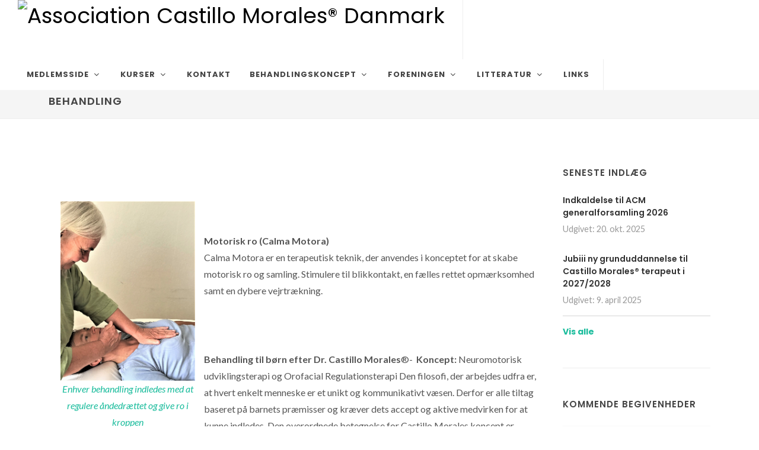

--- FILE ---
content_type: text/html; charset=UTF-8
request_url: https://castillomorales.dk/memberportal/frontpage/page/4233
body_size: 41436
content:
<!DOCTYPE html>
<html dir="ltr" lang="da-DK">
<head>

	<meta http-equiv="content-type" content="text/html; charset=utf-8" />
	<meta name="author" content="Association Castillo Morales® Danmark" />
	<meta name="description" content="Association Castillo Morales® Danmark" />
	
	
		<meta property="og:title" content="Association Castillo Morales® Danmark" />
		<meta property="og:description" content="Behandling" />
		
			<meta property="og:image" content="https://foreninglet-cms-files.s3-eu-west-1.amazonaws.com/2740/aaMZgPaWaFmH.jpg" />
		
	
	
	<!-- Stylesheets
	============================================= -->
	
		<link rel="shortcut icon" href="https://foreninglet-static-files.s3.eu-west-1.amazonaws.com/static/icon/favicon.ico" />
		<link rel="apple-touch-icon" href="https://foreninglet-static-files.s3.eu-west-1.amazonaws.com/static/icon/apple-touch-icon.png" />
	
	
	<link href="https://fonts.googleapis.com/css?family=Lato:300,400,400i,700|Poppins:300,400,500,600,700|PT+Serif:400,400i&display=swap" rel="stylesheet" type="text/css" />
	<link rel="stylesheet" href="https://foreninglet-static-files.s3.eu-west-1.amazonaws.com/static/layouts/cms/css/bootstrap.css" type="text/css" />
	<link rel="stylesheet" href="https://foreninglet-static-files.s3.eu-west-1.amazonaws.com/static/css/bootstrap-multiselect-0.9.13/bootstrap-multiselect.css" />
	<link rel="stylesheet" href="https://foreninglet-static-files.s3.eu-west-1.amazonaws.com/static/layouts/cms/style.css" type="text/css" />
	<link rel="stylesheet" href="https://foreninglet-static-files.s3.eu-west-1.amazonaws.com/static/layouts/cms/css/swiper.css" type="text/css" />
	<link rel="stylesheet" href="https://foreninglet-static-files.s3.eu-west-1.amazonaws.com/static/layouts/cms/css/dark.css" type="text/css" />
	<link rel="stylesheet" href="https://foreninglet-static-files.s3.eu-west-1.amazonaws.com/static/layouts/cms/css/font-icons.css" type="text/css" />
	<link rel="stylesheet" href="https://foreninglet-static-files.s3.eu-west-1.amazonaws.com/static/layouts/cms/css/animate.css" type="text/css" />
	<link rel="stylesheet" href="https://foreninglet-static-files.s3.eu-west-1.amazonaws.com/static/layouts/cms/css/magnific-popup.css" type="text/css" />

	<link rel="stylesheet" href="https://foreninglet-static-files.s3.eu-west-1.amazonaws.com/static/layouts/memberportal/css/datepicker.css" />
	<link rel="stylesheet" href="https://foreninglet-static-files.s3.eu-west-1.amazonaws.com/static/script/select2/4.0.3/css/select2.min.css" />
	<link rel="stylesheet" href="https://foreninglet-static-files.s3.eu-west-1.amazonaws.com/static/layouts/memberportal/css/chosen.min.css" />
    <link rel="stylesheet" href="https://foreninglet-static-files.s3.eu-west-1.amazonaws.com/static/script/owlcarousel/owl.carousel2-2.3.4.min.css" type="text/css" media="screen" />
    <link rel="stylesheet" href="https://foreninglet-static-files.s3.eu-west-1.amazonaws.com/static/script/owlcarousel/owl.theme.default-2.3.4.min.css" type="text/css" media="screen" />
	<link rel="stylesheet" href="https://foreninglet-static-files.s3.eu-west-1.amazonaws.com/static/layouts/memberportal/fullcalendar/3.10.0/fullcalendar.min.css" type="text/css" media="screen" />
	<link rel="stylesheet" href="https://foreninglet-static-files.s3.eu-west-1.amazonaws.com/static/layouts/common/fullcalendar-scheduler/1.10.0/css/scheduler.min.css" type="text/css" media="screen" />
	<link rel="stylesheet" href="https://foreninglet-static-files.s3.eu-west-1.amazonaws.com/static/css/jquery/datatables-1.11.3.min.css" />
	<link rel="stylesheet" href="https://foreninglet-static-files.s3.eu-west-1.amazonaws.com/static/layouts/memberportal/bootstrap-form-helpers-d4201db/css/bootstrap-formhelpers.min.css" />
    	<link rel="stylesheet" href="https://foreninglet-static-files.s3.eu-west-1.amazonaws.com/static/css/froala-4.0.5/froala_style.min.css">
	<link rel="stylesheet" href="https://foreninglet-static-files.s3.eu-west-1.amazonaws.com/static/css/intl-tel-input-18.0.3/css/intlTelInput.min.css">
	
	<link rel="stylesheet" href="https://foreninglet-static-files.s3.eu-west-1.amazonaws.com/static/layouts/cms/css/custom.css?date=20241123v14" type="text/css" />

	<style>
	    .page-title-text {
            background-color: rgba(0,0,0,0.1);
        }
	</style>
	
    
	
	<meta name="viewport" content="width=device-width, initial-scale=1" />

	<!-- Document Title
	============================================= -->
	<title>Association Castillo Morales® Danmark</title>
    

</head>

<body class="stretched">

	<!-- JavaScripts
	============================================= -->
	<script src="https://foreninglet-static-files.s3.eu-west-1.amazonaws.com/static/layouts/cms/js/jquery.js"></script>
	<script src="https://foreninglet-static-files.s3.eu-west-1.amazonaws.com/static/layouts/cms/js/plugins.min.js"></script>

	<!-- Footer Scripts
	============================================= -->
	<script src="https://foreninglet-static-files.s3.eu-west-1.amazonaws.com/static/layouts/cms/js/functions.js"></script>
	<script src="https://foreninglet-static-files.s3.eu-west-1.amazonaws.com/static/script/owlcarousel/owl.carousel2-2.3.4.min.js"> </script>

		<script src="https://foreninglet-static-files.s3.eu-west-1.amazonaws.com/static/script/bootstrap-multiselect-0.9.13/bootstrap-multiselect.js"> </script>
    <script src="https://foreninglet-static-files.s3.eu-west-1.amazonaws.com/static/layouts/memberportal/js/bootstrap-datepicker.js"> </script>
    <script src="https://foreninglet-static-files.s3.eu-west-1.amazonaws.com/static/layouts/memberportal/js/bootstrap-datepicker.da.js"> </script>
    <script src="https://foreninglet-static-files.s3.eu-west-1.amazonaws.com/static/layouts/memberportal/js/bootstrap-datepicker.de.js"> </script>
    <script src="https://foreninglet-static-files.s3.eu-west-1.amazonaws.com/static/layouts/memberportal/js/bootstrap-datepicker.sv.js"> </script>
    <script src="https://foreninglet-static-files.s3.eu-west-1.amazonaws.com/static/layouts/memberportal/js/bootstrap-datepicker.no.js"> </script>
    <script src="https://foreninglet-static-files.s3.eu-west-1.amazonaws.com/static/script/select2/4.0.3/js/select2.min.js"></script>
    <script src="https://foreninglet-static-files.s3.eu-west-1.amazonaws.com/static/script/select2/4.0.3/js/i18n/da.js"></script>
	<script src="https://foreninglet-static-files.s3.eu-west-1.amazonaws.com/static/layouts/memberportal/js/chosen.jquery.min.js"> </script>
	<script src="https://foreninglet-static-files.s3.eu-west-1.amazonaws.com/static/layouts/memberportal/fullcalendar/3.10.0/moment.min.js"> </script>
	<script src="https://foreninglet-static-files.s3.eu-west-1.amazonaws.com/static/layouts/memberportal/fullcalendar/3.10.0/fullcalendar.min.js"> </script>
	<script src="https://foreninglet-static-files.s3.eu-west-1.amazonaws.com/static/layouts/memberportal/fullcalendar/3.10.0/locale/da.js"> </script>
	<script src="https://foreninglet-static-files.s3.eu-west-1.amazonaws.com/static/layouts/memberportal/fullcalendar/3.10.0/locale/de.js"> </script>
	<script src="https://foreninglet-static-files.s3.eu-west-1.amazonaws.com/static/layouts/memberportal/fullcalendar/3.10.0/locale/en-gb.js"> </script>
	<script src="https://foreninglet-static-files.s3.eu-west-1.amazonaws.com/static/layouts/common/fullcalendar-scheduler/1.10.0/js/scheduler.min.js"> </script>
	<script src="https://foreninglet-static-files.s3.eu-west-1.amazonaws.com/static/script/jquery/datatables-1.11.3.min.js"> </script>
	<script src="https://foreninglet-static-files.s3.eu-west-1.amazonaws.com/static/script/jquery/jquery.rss-3.3.0.min.js"></script>
	<script src="https://foreninglet-static-files.s3.eu-west-1.amazonaws.com/static/layouts/memberportal/bootstrap-form-helpers-d4201db/js/bootstrap-formhelpers.min.js"></script>
		<script src="https://foreninglet-static-files.s3.eu-west-1.amazonaws.com/static/script/jscaptcha/jscaptcha.js"></script>
    
	<script type="text/javascript" src="https://foreninglet-static-files.s3.eu-west-1.amazonaws.com/static/script/intl-tel-input-18.0.3/intlTelInput.min.js"></script>

		<script src="https://foreninglet-static-files.s3.eu-west-1.amazonaws.com/static/layouts/cms/js/custom.js?v=3"></script>

	<!-- Document Wrapper
	============================================= -->
	<div id="wrapper" class="clearfix">

				
    		<!-- Header
    		============================================= -->
    		<header id="header" class="full-header floating-header">
    			<div id="header-wrap">
    				<div class="container">
    					<div class="header-row">
    
    						<!-- Logo
    						============================================= -->
    						<div id="logo">
        						            						<a href="https://castillomorales.dk/memberportal/frontpage" class="standard-logo" data-dark-logo="https://castillomorales.dk/front/logo/2740/2d4c76/logo?v=2018-11-02_18-52-16"><img src="https://castillomorales.dk/front/logo/2740/2d4c76/logo?v=2018-11-02_18-52-16" alt="Association Castillo Morales® Danmark" /></a>
    								<a href="https://castillomorales.dk/memberportal/frontpage" class="retina-logo" data-dark-logo="https://castillomorales.dk/front/logo/2740/2d4c76/logo?v=2018-11-02_18-52-16"><img src="https://castillomorales.dk/front/logo/2740/2d4c76/logo?v=2018-11-02_18-52-16" alt="Association Castillo Morales® Danmark"></a>
        						            				</div><!-- #logo end -->
    
    						    
    												<div id="primary-menu-trigger">
							<svg class="svg-trigger" viewBox="0 0 100 100"><path d="m 30,33 h 40 c 3.722839,0 7.5,3.126468 7.5,8.578427 0,5.451959 -2.727029,8.421573 -7.5,8.421573 h -20"></path><path d="m 30,50 h 40"></path><path d="m 70,67 h -40 c 0,0 -7.5,-0.802118 -7.5,-8.365747 0,-7.563629 7.5,-8.634253 7.5,-8.634253 h 20"></path></svg>
						</div>

						<!-- Primary Navigation
						============================================= -->
						<nav class="primary-menu with-arrows" id="primary-menu">
							<ul class="menu-container">

								<li class="menu-item">
<a class="menu-link"  href="https://castillomorales.dk/memberportal/frontpage/page/4207"><div>Medlemsside</div></a><ul class="sub-menu-container"><li class="menu-item">
<a class="menu-link"  href="https://castillomorales.dk/memberportal/frontpage/page/4212"><div>ACM-nyt</div></a></li><li class="menu-item">
<a class="menu-link"  href="https://castillomorales.dk/memberportal/frontpage/page/4213"><div>Bestyrelsmøder</div></a></li><li class="menu-item">
<a class="menu-link"  href="https://castillomorales.dk/memberportal/frontpage/page/4216"><div>Fagligt materiale</div></a></li><li class="menu-item">
<a class="menu-link"  href="https://castillomorales.dk/memberportal/frontpage/page/4214"><div>Generalforsamling</div></a></li><li class="menu-item">
<a class="menu-link"  href="https://castillomorales.dk/memberportal/frontpage/page/4235"><div>Rejseberetninger</div></a></li><li class="menu-item">
<a class="menu-link"  href="https://castillomorales.dk/memberportal/frontpage/page/4223"><div>Hjælpemidler</div></a></li><li class="menu-item">
<a class="menu-link"  href="https://castillomorales.dk/memberportal/frontpage/page/4238"><div>Kontingent</div></a></li><li class="menu-item">
<a class="menu-link"  href="https://castillomorales.dk/memberportal/frontpage/page/4215"><div>Medlemsliste</div></a></li><li class="menu-item">
<a class="menu-link"  href="https://castillomorales.dk/memberportal/frontpage/page/4237"><div>Faglig videndeling fra supervisionsgrupper</div></a></li><li class="menu-item">
<a class="menu-link"  href="https://castillomorales.dk/memberportal/frontpage/page/4226"><div>Vedtægter</div></a></li></ul></li><li class="menu-item">
<a class="menu-link"  href="https://castillomorales.dk/memberportal/frontpage/page/4209"><div>Kurser</div></a><ul class="sub-menu-container"><li class="menu-item">
<a class="menu-link"  href="https://castillomorales.dk/memberportal/frontpage/page/4218"><div>Kurser</div></a></li><li class="menu-item">
<a class="menu-link"  href="https://castillomorales.dk/memberportal/frontpage/page/4217"><div>Uddannelser</div></a><ul class="sub-menu-container"><li class="menu-item">
<a class="menu-link"  href="https://castillomorales.dk/memberportal/frontpage/page/4219"><div>Castillo Morales Terapeut</div></a></li><li class="menu-item">
<a class="menu-link"  href="https://castillomorales.dk/memberportal/frontpage/page/4220"><div>Maestra Castillo Morales Amadeus</div></a></li></ul></li></ul></li><li class="menu-item">
<a class="menu-link"  href="https://castillomorales.dk/memberportal/frontpage/page/4208"><div>Kontakt</div></a></li><li class="menu-item">
<a class="menu-link"  href="https://castillomorales.dk/memberportal/frontpage/page/4211"><div>Behandlingskoncept</div></a><ul class="sub-menu-container"><li class="menu-item">
<a class="menu-link"  href="https://castillomorales.dk/memberportal/frontpage/page/4236"><div>Behandlingskonceptet</div></a></li><li class="menu-item">
<a class="menu-link"  href="https://castillomorales.dk/memberportal/frontpage/page/4233"><div>Behandling</div></a></li><li class="menu-item">
<a class="menu-link"  href="https://castillomorales.dk/memberportal/frontpage/page/4230"><div>Prof. Dr. Castillo Morales</div></a></li><li class="menu-item">
<a class="menu-link"  href="https://castillomorales.dk/memberportal/frontpage/page/4231"><div>Filosofien</div></a></li><li class="menu-item">
<a class="menu-link"  href="https://castillomorales.dk/memberportal/frontpage/page/4232"><div>Målgruppe</div></a></li><li class="menu-item">
<a class="menu-link"  href="https://castillomorales.dk/memberportal/frontpage/page/4234"><div>Tværfagligt samarbejde og oralmotoriske teams</div></a></li></ul></li><li class="menu-item">
<a class="menu-link"  href="https://castillomorales.dk/memberportal/frontpage/page/4206"><div>Foreningen</div></a><ul class="sub-menu-container"><li class="menu-item">
<a class="menu-link"  href="https://castillomorales.dk/memberportal/frontpage/page/4225"><div>Bestyrelsen i Association Castillo Morales® Danmark</div></a></li><li class="menu-item">
<a class="menu-link"  href="https://castillomorales.dk/memberportal/frontpage/page/4228"><div>Faglige supervisionsgrupper</div></a></li><li class="menu-item">
<a class="menu-link"  href="https://castillomorales.dk/memberportal/frontpage/page/4227"><div>Medlemsskab</div></a></li><li class="menu-item">
<a class="menu-link"  href="https://castillomorales.dk/memberportal/frontpage/page/4229"><div>Nyhedsbrev</div></a></li></ul></li><li class="menu-item">
<a class="menu-link"  href="https://castillomorales.dk/memberportal/frontpage/page/4224"><div>Litteratur</div></a><ul class="sub-menu-container"><li class="menu-item">
<a class="menu-link"  href="https://castillomorales.dk/memberportal/frontpage/page/4222"><div>Artikler</div></a></li><li class="menu-item">
<a class="menu-link"  href="https://castillomorales.dk/memberportal/frontpage/page/4221"><div>Bøger</div></a></li></ul></li><li class="menu-item">
<a class="menu-link"  href="https://castillomorales.dk/memberportal/frontpage/page/4210"><div>Links</div></a></li>    															
							</ul>
						</nav><!-- #primary-menu end -->
    
    					</div>
    				</div>
    			</div>
    			<div class="header-wrap-clone"></div>
    		</header><!-- #header end -->

    		        	
    		        		<!-- Page Title
        		============================================= -->
        		<section id="page-title" class="page-title-mini">
        
        			<div class="container clearfix">
        				<h1>Behandling</h1>
        			</div>
        		</section><!-- #page-title end -->
        	        	
		
		<!-- Content
		============================================= -->
		<section id="content">
			    			<div class="content-wrap" >
    				<div class="container clearfix">
			
					    					<div class="row gutter-40 col-mb-80">
    						<!-- Center of page
    						============================================= -->
    						<div class="center-of-page col-lg-9 fr-view">
					<div class="fr-view"><header class="entry-header"><br></header><div class="entry-content"><div id="content"><div id="contentLeft"><figure class="wp-caption alignright" id="attachment_43"><figcaption class="wp-caption-text" id="caption-attachment-43"><p><span class="fr-img-caption wp-image-641 size-medium fr-fic fr-draggable fr-dii fr-fil" contenteditable="false" draggable="false" style="width: 227px;"><span class="fr-img-wrap"><a href="https://foreninglet-cms-files.s3-eu-west-1.amazonaws.com/2740/aaMZgPaWaFmH.jpg"><img width="225" height="300" class="wp-image-641 size-medium fr-fic fr-dii" alt="" src="https://foreninglet-cms-files.s3-eu-west-1.amazonaws.com/2740/aaMZgPaWaFmH.jpg"><span class="fr-inner" contenteditable="true">Enhver behandling indledes med at regulere &aring;ndedr&aelig;ttet og give ro i kroppen</span></a></span></span>&nbsp;</p></figcaption></figure><p><strong>Motorisk ro (Calma Motora)</strong><br>Calma Motora er en terapeutisk teknik, der anvendes i konceptet for at skabe motorisk ro og samling. Stimulere til blikkontakt, en f&aelig;lles rettet opm&aelig;rksomhed samt en dybere vejrtr&aelig;kning.</p><p>&nbsp;</p><p><strong>Behandling til b&oslash;rn efter Dr. Castillo Morales</strong>&reg;- <strong>&nbsp;Koncept:</strong> Neuromotorisk udviklingsterapi og Orofacial Regulationsterapi Den filosofi, der arbejdes udfra er, at hvert enkelt menneske er et unikt og kommunikativt v&aelig;sen. Derfor er alle tiltag baseret p&aring; barnets pr&aelig;misser og kr&aelig;ver dets accept og aktive medvirken for at kunne indledes. Den overordnede betegnelse for Castillo Morales koncept er &rdquo;Neuromotorisk Udviklingsterapi og Orofacial Regulationsterapi&rdquo;. Konceptet er, som navnet angiver, forankret indenfor neurologien og baseret p&aring; den viden, der findes om udviklingen af centralnervesystemet, dets plasticitet og dynamik, samt barnets udvikling i livmoderen og den naturlige senso-motoriske udvikling indenfor det f&oslash;rste leve&aring;r.</p><p><strong>Selve konceptet opdeles i tre omr&aring;der:</strong></p><p><strong>1. Neuromotorisk kropsterapi</strong><br>Udgangspunktet er, at kroppen er et dynamisk samvirkende system, hvor en ubalance et sted i kroppen forplanter sig og medf&oslash;rer en tilsvarende kompensation et andet sted. Via neuro-motorisk kropsterapi stimuleres de diagonale muskelk&aelig;der gennem manuelle teknikker med vibration som forberedelse og bearbejdelse, f&oslash;r der stilles krav om funktion i asymmetriske bev&aelig;gem&oslash;nstre, der er grundlaget for aktive, viljebestemte bev&aelig;gelser.</p><p>&nbsp;<strong>2. Orofacial regulationsterapi</strong><br>Ved den orofaciale regulationsterapi sker der en forberedelse og bearbejdning af den mimiske muskulatur og oralmotorikken. Her anvendes vibration og stimulering af de motoriske zoner, hvor det drejer sig om at skabe en neurologisk baning, s&aring; sensibilitet og muskeltonus afstemmes. Denne behandling anvendes udelukkende i forbindelse med neuromotorisk kropsterapi, der altid anvendes indledningsvis.<a href="https://foreninglet-cms-files.s3-eu-west-1.amazonaws.com/2740/hxN1tDwjjTCy.jpeg"><img width="265" class="alignnone size-medium wp-image-616 fr-fic fr-dii fr-fir" alt="" src="https://foreninglet-cms-files.s3-eu-west-1.amazonaws.com/2740/hxN1tDwjjTCy.jpeg" style="width: 269px; height: 304.494px;"></a> <a href="https://foreninglet-cms-files.s3-eu-west-1.amazonaws.com/2740/67as2GROa4Sx.jpeg"><img width="256" height="300" class="alignnone size-medium wp-image-615 fr-fic fr-dii fr-fir" alt="" src="https://foreninglet-cms-files.s3-eu-west-1.amazonaws.com/2740/67as2GROa4Sx.jpeg"></a></p><p><strong>3. Anvendelse af ganeplader</strong><br>Ved anvendelsen af ganeplader stimuleres tungens funktion, s&aring; dennes leje og funktionsmuligheder normaliseres. Dette er en specifik tandl&aelig;ge/tandplejeropgave og anvendes i s&aelig;rlige tilf&aelig;lde, hvor det ikke er muligt udelukkende at korrigere gennem brug af orofacial regulationsterapi.</p><p style="padding-left: 30px;"><a href="https://foreninglet-cms-files.s3-eu-west-1.amazonaws.com/2740/DEdQGbOjHbWD.jpg"><img width="150" height="150" class="alignleft wp-image-612 size-thumbnail fr-fic fr-dii" alt="" src="https://foreninglet-cms-files.s3-eu-west-1.amazonaws.com/2740/DEdQGbOjHbWD.jpg"></a> <a href="https://foreninglet-cms-files.s3-eu-west-1.amazonaws.com/2740/2mqCxrAey94a.jpg"><img width="300" height="154" class="size-medium wp-image-613 alignright fr-fic fr-dii" alt="" src="https://foreninglet-cms-files.s3-eu-west-1.amazonaws.com/2740/2mqCxrAey94a.jpg"></a> <a href="https://foreninglet-cms-files.s3-eu-west-1.amazonaws.com/2740/fLx5jgxgsG2F.jpg"><img width="150" height="150" class="alignleft wp-image-614 size-thumbnail fr-fic fr-dii" alt="" src="https://foreninglet-cms-files.s3-eu-west-1.amazonaws.com/2740/fLx5jgxgsG2F.jpg"></a> <a href="https://foreninglet-cms-files.s3-eu-west-1.amazonaws.com/2740/Azbxpt6wGbGt.jpg"><img width="300" height="194" class="size-medium wp-image-611 alignright fr-fic fr-dii" alt="" src="https://foreninglet-cms-files.s3-eu-west-1.amazonaws.com/2740/Azbxpt6wGbGt.jpg"></a></p><p>&nbsp;I behandlingen oms&aelig;ttes viden om den neurologiske udvikling terapeutisk, s&aring; et barn med hjerneskade stimuleres til og st&oslash;ttes i, at opleve de forskellige faser i den naturlige sensomotoriske udvikling. Herunder hj&aelig;lp til at komme op fra liggende til siddende og hvis muligt til st&aring;ende og g&aring;ende. M&aring;let er, at barnet s&aring; tidligt som muligt kommer op i den oprette stilling for at stimulere dets v&aring;genhed og bevidsthedsgrad, kommunikation, visuelle orientering og aktive motoriske kontrol. Det, at v&aelig;re opret imod tyngden er ogs&aring; foruds&aelig;tningen for at opn&aring; en mere funktionel mundmotorik og give mulighed for at barnet kan indtage n&aelig;ring med mindre risiko for fejlsynkning. Der arbejdes med teknikker, der stimulerer de forskellige sanser gennem en p&aring;virkning af sansereceptorerne, som forberedelse til at barnet kan udf&oslash;re en selvst&aelig;ndig funktion. I behandlingen anvendes forskellige behandlingsredskaber, der underst&oslash;tter barnet i processen mod at komme op i den oprette funktionelle stilling, f.eks. U-puder. I billedserien illustreres vigtigheden af, at barnet kommer op i en h&oslash;jere udgangsstilling for at udvide mulighederne for selvst&aelig;ndige funktioner, herunder udvikling af:</p><ul><li>Verbal og nonverbal foruds&aelig;tning for kommunikation</li><li>Perceptuel udvikling (f&oslash;le, se og h&oslash;re)</li><li>Motorisk aktivitet, eksperimentering og leg</li></ul><p>Regulation af de orofaciale funktioner, herunder kontrol af:</p><ul><li>Mundlukke</li><li>Mimik</li><li>Artikulation</li></ul></div></div></div></div>											</div><!-- .center-of-page end -->
						
						<!-- Sidebar
						============================================= -->
						<div class="sidebar col-lg-3">
							<div class="sidebar-widgets-wrap">
							
								
        							        								<div class="widget clearfix">
        									<h4 class="sidebar-title">Seneste indlæg</h4>
        									<div class="posts-sm row col-mb-30" id="last-viewed-shop-list-sidebar">
        										            										<div class="entry col-12">
            											<div class="grid-inner row g-0">
            												<div class="col">
            													<div class="entry-title">
            														<h4><a href="https://castillomorales.dk/memberportal/frontpage/post/10335">Indkaldelse til ACM generalforsamling 2026</a></h4>
            													</div>
            													<div class="entry-meta no-separator">
            														<ul>
            															<li>Udgivet: 20. okt. 2025</li>
            														</ul>
            													</div>
            												</div>
            											</div>
            										</div>
            									            										<div class="entry col-12">
            											<div class="grid-inner row g-0">
            												<div class="col">
            													<div class="entry-title">
            														<h4><a href="https://castillomorales.dk/memberportal/frontpage/post/9586">Jubiii ny grunduddannelse til Castillo Morales® terapeut i 2027/2028</a></h4>
            													</div>
            													<div class="entry-meta no-separator">
            														<ul>
            															<li>Udgivet: 9. april 2025</li>
            														</ul>
            													</div>
            												</div>
            											</div>
            										</div>
            									        									</div>
        									<hr/>
        									<h5><a href="https://castillomorales.dk/memberportal/frontpage/showallposts">Vis alle</a></h5>
            							</div>
            						
    								
    								
    								            							
    								
    								
    								
        							        								
    							
        							
    								
    								
    								            							
    								
    								
    								
        							        								<div class="widget clearfix">
        									<h4 class="sidebar-title">Kommende begivenheder</h4>
        									
            								            									<div class="event col-12">
                									<div class="grid-inner row g-0 p-2">
                										<div class="col-md-4 mb-md-0">
                											<div class="entry-image calendar-event">
	                											<div class="entry-date">29<span>jan.</span></div>
                											</div>
                										</div>
                										<div class="col-md-8 ps-md-4">
                											<div class="entry-title title-xs">
                													                												<h2><a href="https://castillomorales.dk/memberportal/teamenrollment/showactivity/186939">Årskursus 2026</a></h2>
                												                											</div>
                											<div class="entry-meta">
                												<ul>
                    													                													<li><a href="https://castillomorales.dk/memberportal/teamenrollment/showactivity/186939"><i class="icon-time"></i> Torsdag 09:30</a></li>
                    												                												</ul>
                											</div>
                											<!-- 
                											<div class="entry-content">
                												<a href="#" class="btn btn-secondary btn-sm" disabled="disabled">Buy Tickets</a> <a href="#" class="btn btn-danger btn-sm">Read More</a>
                											</div>
                											-->
                										</div>
                									</div>
                								</div>
                							            									<div class="event col-12">
                									<div class="grid-inner row g-0 p-2">
                										<div class="col-md-4 mb-md-0">
                											<div class="entry-image calendar-event">
	                											<div class="entry-date">30<span>jan.</span></div>
                											</div>
                										</div>
                										<div class="col-md-8 ps-md-4">
                											<div class="entry-title title-xs">
                													                												<h2><a href="https://castillomorales.dk/memberportal/teamenrollment/showactivity/186940">Generalforsamling 2026</a></h2>
                												                											</div>
                											<div class="entry-meta">
                												<ul>
                    													                													<li><a href="https://castillomorales.dk/memberportal/teamenrollment/showactivity/186940"><i class="icon-time"></i> Fredag 08:30</a></li>
                    												                												</ul>
                											</div>
                											<!-- 
                											<div class="entry-content">
                												<a href="#" class="btn btn-secondary btn-sm" disabled="disabled">Buy Tickets</a> <a href="#" class="btn btn-danger btn-sm">Read More</a>
                											</div>
                											-->
                										</div>
                									</div>
                								</div>
                							        									<h5><a href="https://castillomorales.dk/memberportal/calendar">Vis kalender</a></h5>
            									
            							</div>
            						        								
    							
        							
    								
    								
    								        								<div class="widget clearfix">
        									<p><a href="https://castillomorales.dk/memberportal/galleries/images/9581"><b>Galleri</b>: Tillykke til hold 24/25</a></p>
        								</div>
        							            							
    								
    								
    								
        							        								
    															
							</div>

						</div><!-- .sidebar end -->
					
				        				</div>
        			</div>
							
		</section><!-- #content end -->

					<!-- Footer
    		============================================= -->
    		<footer id="footer" class="dark">
    			<div class="container" id="footer-container-div">
    				<!-- Footer Widgets
    				============================================= -->
    				<div class="footer-widgets-wrap">
    
    					<div class="row col-mb-50">
    						
    						
        						<div class="col-md-6 col-lg-4">
        
        							<div class="widget clearfix">
        
        								<h4>Kontakt</h4>
        
        								<div>
        									
            									<address>
            										<strong>Association Castillo Morales® Danmark</strong><br>
            										
            										
            									</address>
            								
        									
    										
        									
        									
        								</div>
        
        							</div>
        
        						</div>
        					
    
    						
    
    						
    
    						<!-- 						
    						<div class="col-md-6 col-lg-4">
    
    							<div class="widget clearfix">
    								<div class="alignright gmap" id="google-map2" data-address="Roskilde, Denmark" style="width: 280px; height: 170px;"></div>
    							</div>
    							
    						</div>
    						-->
    						 
    					</div>
    
    				</div><!-- .footer-widgets-wrap end -->
    			</div>
    
    			<!-- Copyrights
    			============================================= -->
    			<div id="copyrights">
    				<div class="container">
    
    					<div class="row justify-content-between">
    						<div class="col-12 col-lg-auto text-center text-lg-start">
    							<div class="copyrights-menu copyright-links mb-0">
    								<p class="mb-3">&copy; 2025 <a href="https://castillomorales.dk">Association Castillo Morales® Danmark</a></p>
    							</div>
    						</div>
    
    						<div class="col-12 col-lg-auto text-center text-lg-end">
    							<div class="copyrights-menu copyright-links mb-0">
    								<p class="mb-3"><a href="https://web.foreninglet.dk" target="_blank">En løsning fra ForeningLet</a></p>
    							</div>
    						</div>
    					</div>
    
    				</div>
    			</div><!-- #copyrights end -->
    		</footer><!-- #footer end -->
				
	</div><!-- #wrapper end -->

    <div class="col-md-3 bg" id="spinner-modal">
    	<div class="loader" id="loader-1"></div>
    </div>

    <div class="modal fade" id="generic-modal-popup" tabindex="-1" role="dialog" aria-hidden="true">
    	<div class="modal-dialog">
    		<div class="modal-content">
    			<div class="modal-header">
    				<h4 class="modal-title" id="myModalLabel">Info</h4>
    				<button type="button" class="btn-close btn-sm" data-bs-dismiss="modal" aria-hidden="true"></button>
    			</div>
    			<div class="modal-body" id="generic-modal-popup-body">
    			</div>
    			<div class="modal-footer">
    				<button type="button" class="btn btn-primary" data-bs-dismiss="modal">Luk</button>
    			</div>
    		</div>
    	</div>
    </div>

	<!-- Go To Top
	============================================= -->
	<div id="gotoTop" class="icon-angle-up"></div>

	<div class="modal fade" id="message-popup" tabindex="-1" role="dialog" aria-hidden="true">
	<div class="modal-dialog">
		<div class="modal-content">
			<div class="modal-header">
				<h4 class="modal-title">Info</h4>
			</div>
			<div class="modal-body">
    			<p id="message-popup-text">
    			</p>
    		</div>
    		<div class="modal-footer">
    			<button type="button" class="btn btn-primary" data-bs-dismiss="modal" data-dismiss="modal">OK</button>
    		</div>
		</div>
	</div>
</div>

<script>

function showMessagePopup(message) {
	$('#message-popup-text').html(message);
	$('#message-popup').modal('show');
}

function checkSession() {
	document.getElementById('message').innerHTML = "window has focus";
	var loggedInMemberId = 0;
	if (loggedInMemberId == 0) {
		console.log("No member is logged ind");
		return;
	}
	console.log("Tries to log in member_id: " + loggedInMemberId);
	loginMember(loggedInMemberId);
}

function setChangeAccountValue() {
	if (localeStorageEnabled()) {
		
	}
}

function isChangeAccountEnabled() {
	if (localeStorageEnabled()) {
		if (fetchFromLocalStorage("fl_change_account_enabled") == "true") {
			return true;
		}
	}
	return false;
}

function addResultToList(result, remember_me) {
	for (var i = 0, l = result.length; i < l; i++) {
	    var loginInfo = result[i];
	    var jsonText = JSON.stringify(loginInfo);
	    var key = "fl_member_list_key_" + loginInfo.member_id; 
	    addToLocalStorage(key, jsonText, remember_me);
	}
	
}

function localeStorageEnabled() {
	if (typeof(Storage) === "undefined") {
		return false;
	}
	if (isLocalStorageNameSupported() === false) {
		return false;
	}
	
	return true;
}

function isLocalStorageNameSupported() {
	var test = 'test';
    try {
        localStorage.setItem(test, test);
        localStorage.removeItem(test);
        return true;
    } catch(e) {
        return false;
    }
}		

function addToLocalStorage(key, value, remember_me) {
	if (remember_me == 1 && localeStorageEnabled()) {
		//console.log("Adds to locale storage: " + key);
		localStorage.setItem(key, value);
	}
	else {
		//console.log("Adds to in page storage: " + key);
		inPageStorage[key] = value;
	}
}

var inPageStorage = [];

function fetchFromLocalStorage(key) {
	//console.log("In page store result: " + (key in inPageStorage));
	if (key in inPageStorage) {
		//console.log("Found login in page: " + (key in inPageStorage));
		return inPageStorage[key];
	}
	return localStorage.getItem(key)
}

function loginMember(memberId) {
    var key = "fl_member_list_key_" + memberId; 

    var memberJson = fetchFromLocalStorage(key);

    var member = JSON.parse(memberJson);

	doLoginPost(member);
}

function doLoginPost(loginInfo) {
	$("#username").val(loginInfo.username);
	$("#key_1").val(loginInfo.key_1);
	$("#key_2").val(loginInfo.key_2);
	$("#club_id").val(loginInfo.club_id);
	$("#member_id").val(loginInfo.member_id);
	$("#do-login-form").attr('action', loginInfo.post_url);
	$("#do-login-form").submit();
}

var changeAccountEnabled = false;
if (localeStorageEnabled()) {
	if (fetchFromLocalStorage("fl_change_account_enabled") == "true") {
		var changeAccountEnabled = true;
	}
}

setChangeAccountValue();

var changeAccountEnabled = isChangeAccountEnabled();


	var isOnSubDomain = false;


if (changeAccountEnabled && isOnSubDomain) {
	$("#change-account-menu").css("visibility","visible");
} else {
	$("#change-account-menu").css("visibility","hidden");
}

</script>
	<script>
	
        		var rxhtmlTag = /<(?!area|br|col|embed|hr|img|input|link|meta|param)(([a-z][^\/\0>\x20\t\r\n\f]*)[^>]*)\/>/gi;
		jQuery.htmlPrefilter = function( html ) {
			return html.replace( rxhtmlTag, "<$1></$2>" );
		};
		
								jQuery.fn.extend({
			dialog: function() {
				var popupHtml = $(this).html();
				$("#generic-modal-popup-body").html(popupHtml);
				$("#generic-modal-popup").modal('show');
			}
		});

		$(document).ready(function() {
			$('.panel').addClass('card');
			$('.panel-body').addClass('card-body');
			$('.panel-title').addClass('card-header');

			$('.hidden-xs').addClass('d-xs-none');
			$('.hidden-sm').addClass('d-sm-none');
			$('.hidden-md').addClass('d-md-none');
			$('.hidden-lg').addClass('d-lg-none');
			$('.hidden-xs').removeClass('hidden-xs');
			$('.hidden-sm').removeClass('hidden-sm');
			$('.hidden-md').removeClass('hidden-md');
			$('.hidden-lg').removeClass('hidden-lg');

						$('.glyphicon-calendar').addClass('icon-calendar-1');
			$('.glyphicon-time').addClass('icon-time');
			$('.glyphicon-map-marker').addClass('icon-map-marker1');
			$('.glyphicon-user').addClass('icon-user');
			$('.glyphicon-circle-arrow-right').addClass('icon-line-arrow-right-circle');
			$('.glyphicon-arrow-right').addClass('icon-arrow-right');
			$('.glyphicon-arrow-left').addClass('icon-arrow-left');

			$('.fa-plus-square').addClass('icon-plus-square');
			$('.fa-minus-square').addClass('icon-minus-square');
			$('.fa-check-square').addClass('icon-check-square');
			$('.fa-hand-point-up').addClass('icon-hand-point-up');
			$('.fa-question-circle').addClass('icon-question-circle');

			$('.btn-xs').addClass('btn-sm');

			$('.checkbox-field').css('width', '100%');
			$('.checkbox-field').css('display', 'block');

			$('.member-saldo').css('display', 'block');
			
						$('.multiselect-container').css('width', '400px');
			//$('.multiselect-container').css('padding', '5px');
			
						$('._100').addClass('row');

			$('.read-only-span').css('display', 'block');

			$('label').css('display', 'block');
			
						$('.close').hide();
			
			var windowWidth = $(window).width();
			var menuWidth = $("#primary-menu").width();
			var logoWidth = $("#logo").width();

			var diff = windowWidth - menuWidth - logoWidth;
			if (diff < 50) {
				$("#primary-menu").addClass('primary-menu-wrap');
				$("#page-title").css("padding-top", "60px");
			}
			
						$('').dataTable({
        		"oLanguage": {
        			"sUrl": "https://castillomorales.dk/language/da_DK.txt"
        		}
			});
			
			$('#spinner-modal').hide();
			$('.waiting').click(function(event) {
				$('#spinner-modal').show();
				            	if ($(this).hasClass('clicked')) { 
            		return false;
            	}
            	else {
            		$(this).addClass('clicked').trigger('click');
            	}				
			});
			
			
    		$('a').click(function(event) {
    			var link = this.href;
    			var lastPartOfUrl = link.substring(link.indexOf("?")+1);
    			//console.log(lastPartOfUrl);
    			if (lastPartOfUrl == 'confirm-delete') {
    				return confirmDelete(link);
    			}
    			return true;
    		});
    		
    		$("#login-response-message").css("color", "red");
    		
    		$("#member-portal-login-button").click(function(event) {
				$('#spinner-modal').show();
    		});
    		
    		
			            var windowHeight = $(window).height();
            var element = document.getElementById("footer");
            if (element !== null) {
                var space = windowHeight - element.offsetTop - element.offsetHeight;
                var space = space + "px";
                $("#content").css("padding-bottom", space);
            }
            
			$('.bfh-selectbox').on('change.bfhselectbox', function () {
				var language = $(this).val();
				$.ajax({
					xhr: function() {
						return initXhr();
					},
					url: 'https://castillomorales.dk/memberportal/frontpage/change_language',
					data: 'language=' + language,
					dataType: "text",
					type: 'POST',
					success: function(response) {
						window.location.href = 'https://castillomorales.dk/memberportal/frontpage';
					}
				});
			});
			
						$('#content img').css({
				'max-width': '100%',
				'height': 'auto',
				'display': 'block'
			});
			
		});

		
		function parseRssFeed(rssurl, elementsToShow, elementIdToAddResultTo) {
			$("#" + elementIdToAddResultTo).rss(
				rssurl,
				{
					limit: elementsToShow,
					ssl: true,
					layoutTemplate: "<div class='feed-container'>{entries}</div>",
					entryTemplate: '<div class="entry-title"><h4><a href="{url}" target="_blank">{title}</a></h4></div><div class="entry-meta no-separator"><ul><li>{date}</li></ul></div><br/>',
					dateFormat: "DD/MM-YYYY, HH:mm",
				}
			);
		}
		
		function flIsInIframe() {
            if (window.location !== window.parent.location) {
            	return true;
            } 
            else {
            	return false;
            }
        }
        
        function hideWaiting() {
			setTimeout(function(){doHideSpinner()},0.1);
		}

		// Never call directly but call hideWaiting.
		function doHideSpinner()  {
			$('#spinner-modal').hide();
		}
		
		function showSpinner() {
			setTimeout(function(){doShowSpinner()},0.1);
		}

		// Never call directly but call showSpinner.
		function doShowSpinner() {
			$('#spinner-modal').show();
		}
		
		function confirmDelete(link, text) {
			var standardText = "Er du sikker på at du vil slette?";
			if (text != "" && text != null) {
				standardText = text;
			} 
			return confirm(standardText);
		}
		
	</script>

</body>
</html>

--- FILE ---
content_type: text/css
request_url: https://foreninglet-static-files.s3.eu-west-1.amazonaws.com/static/layouts/common/fullcalendar-scheduler/1.10.0/css/scheduler.min.css
body_size: 6391
content:
/*!
 * FullCalendar Scheduler v1.10.0
 * Docs & License: https://fullcalendar.io/scheduler/
 * (c) 2019 Adam Shaw
 */.fc-resource-area .fc-cell-content,.fc-timeline .fc-cell-text{padding-left:4px;padding-right:4px}.fc-scroller-clip{overflow:hidden;position:relative}.fc-no-scrollbars{background:rgba(255,255,255,0)}.fc-timeline .fc-body .fc-divider.ui-widget-header,.fc-timeline .fc-body .ui-widget-content{background-image:none}.fc-no-scrollbars::-webkit-scrollbar{width:0;height:0}.fc-scroller-canvas{position:relative;box-sizing:border-box;min-height:100%}.fc-scroller-canvas>.fc-bg{z-index:1}.fc-scroller-canvas>.fc-content{z-index:2;position:relative;border-style:solid;border-width:0}.ui-widget .fc-scroller-canvas>.fc-content{border-color:transparent}.fc-scroller-canvas.fc-gutter-left>.fc-content{border-left-width:1px;margin-left:-1px}.fc-scroller-canvas.fc-gutter-right>.fc-content{border-right-width:1px;margin-right:-1px}.fc-scroller-canvas.fc-gutter-top>.fc-content{border-top-width:1px;margin-top:-1px}.fc-rtl .fc-timeline{direction:rtl}.fc-timeline .fc-divider{width:3px;border-style:double}.fc-timeline .fc-head>tr>.fc-divider{border-bottom:0}.fc-timeline .fc-body>tr>.fc-divider{border-top:0}.fc-scrolled .fc-head .fc-scroller{z-index:2}.fc-timeline.fc-scrolled .fc-head .fc-scroller{box-shadow:0 3px 4px rgba(0,0,0,.075)}.fc-timeline .fc-body .fc-scroller{z-index:1}.fc-timeline .fc-scroller-canvas>div>div>table,.fc-timeline .fc-scroller-canvas>div>table{border-style:hidden}.fc-timeline .fc-scroller-canvas>.fc-content>.fc-rows>table{border-bottom-style:none}.fc-timeline td,.fc-timeline th{white-space:nowrap}.fc-timeline .fc-cell-content{overflow:hidden}.fc-timeline .fc-col-resizer{cursor:col-resize}.fc-timeline th{vertical-align:middle}.fc-timeline .fc-head .fc-cell-content{padding-top:3px;padding-bottom:3px}.fc-resource-area{width:30%}.fc-resource-area col{width:40%;min-width:70px}.fc-resource-area col.fc-main-col{width:60%}.fc-flat .fc-expander-space{display:none}.fc-ltr .fc-resource-area tr>*{text-align:left}.fc-rtl .fc-resource-area tr>*{text-align:right}.fc-resource-area .fc-super th{text-align:center}.fc-resource-area th>div{position:relative}.fc-resource-area th .fc-cell-content{position:relative;z-index:1}.fc-resource-area th .fc-col-resizer{position:absolute;z-index:2;top:0;bottom:0;width:5px}.fc-ltr .fc-resource-area th .fc-col-resizer{right:-3px}.fc-rtl .fc-resource-area th .fc-col-resizer{left:-3px}tr.fc-collapsed>td,tr.fc-transitioning>td{overflow:hidden}tr.fc-transitioning>td>div{transition:margin-top .2s}tr.fc-collapsed>td>div{margin-top:-10px}.fc-body .fc-resource-area .fc-cell-content{position:relative;padding-top:8px;padding-bottom:8px}.fc-no-overlap .fc-body .fc-resource-area .fc-cell-content{padding-top:5px;padding-bottom:5px}.fc-resource-area .fc-icon{width:1em;font-size:.9em;vertical-align:middle;margin-top:-1%}.fc-resource-area .fc-expander{cursor:pointer;color:#666}.fc-time-area col{min-width:2.2em}.fc-ltr .fc-time-area .fc-chrono th{text-align:left}.fc-rtl .fc-time-area .fc-chrono th{text-align:right}.fc-time-area .fc-slats{position:absolute;z-index:1;top:0;left:0;right:0;bottom:0}.fc-time-area .fc-slats table{height:100%}.fc-time-area .fc-slats .fc-minor{border-style:dotted}.fc-time-area .fc-slats td{border-width:0 1px}.fc-ltr .fc-time-area .fc-slats td{border-right-width:0}.fc-rtl .fc-time-area .fc-slats td{border-left-width:0}.fc-time-area .fc-bgevent-container,.fc-time-area .fc-highlight-container{position:absolute;z-index:2;top:0;bottom:0;width:0}.fc-ltr .fc-time-area .fc-bgevent-container,.fc-ltr .fc-time-area .fc-helper-container,.fc-ltr .fc-time-area .fc-highlight-container{left:0}.fc-rtl .fc-time-area .fc-bgevent-container,.fc-rtl .fc-time-area .fc-helper-container,.fc-rtl .fc-time-area .fc-highlight-container{right:0}.fc-time-area .fc-bgevent,.fc-time-area .fc-highlight{position:absolute;top:0;bottom:0}.fc-time-area .fc-rows{position:relative;z-index:3}.fc-time-area .fc-rows .ui-widget-content{background:0 0}.fc-time-area .fc-rows td>div{position:relative}.fc-time-area .fc-rows .fc-bgevent-container,.fc-time-area .fc-rows .fc-highlight-container{z-index:1}.fc-time-area .fc-event-container{position:relative;z-index:2;width:0}.fc-time-area .fc-helper-container{position:absolute;z-index:3;top:0}.fc-time-area .fc-event-container{padding-bottom:8px;top:-1px}.fc-time-area tr:first-child .fc-event-container{top:0}.fc-no-overlap .fc-time-area .fc-event-container{padding-bottom:0;top:0}.fc-timeline .fc-now-indicator{z-index:3;top:0}.fc-time-area .fc-now-indicator-arrow{margin:0 -6px;border-width:6px 5px 0;border-left-color:transparent;border-right-color:transparent}.fc-time-area .fc-now-indicator-line{margin:0 -1px;bottom:0;border-left-width:1px}.fc-timeline-event{position:absolute;border-radius:0;padding:2px 0;margin-bottom:1px}.fc-no-overlap .fc-timeline-event{padding:5px 0;margin-bottom:0}.fc-ltr .fc-timeline-event{margin-right:1px}.fc-rtl .fc-timeline-event{margin-left:1px}.fc-timeline-event .fc-content{padding:0 1px;white-space:nowrap;overflow:hidden}.fc-timeline-event .fc-time{font-weight:700;padding:0 1px}.fc-rtl .fc-timeline-event .fc-time{display:inline-block}.fc-timeline-event .fc-title{position:relative;padding:0 1px}.fc-timeline-event.fc-selected .fc-bg{display:none}.fc-ltr .fc-timeline-event .fc-title{padding-left:10px;margin-left:-8px}.fc-rtl .fc-timeline-event .fc-title{padding-right:10px;margin-right:-8px}.fc-ltr .fc-timeline-event.fc-not-start .fc-title{margin-left:-2px}.fc-rtl .fc-timeline-event.fc-not-start .fc-title{margin-right:-2px}.fc-body .fc-time-area .fc-following,.fc-timeline-event.fc-not-start .fc-title{position:relative}.fc-body .fc-time-area .fc-following:before,.fc-timeline-event.fc-not-start .fc-title:before{content:"";position:absolute;top:50%;margin-top:-5px;border:5px solid #000;border-top-color:transparent;border-bottom-color:transparent;opacity:.5}.fc-ltr .fc-body .fc-time-area .fc-following:before,.fc-ltr .fc-timeline-event.fc-not-start .fc-title:before{border-left:0;left:2px}.fc-rtl .fc-body .fc-time-area .fc-following:before,.fc-rtl .fc-timeline-event.fc-not-start .fc-title:before{border-right:0;right:2px}.fc-license-message{position:absolute;z-index:99999;bottom:1px;left:1px;background:#eee;border-color:#ddd;border-style:solid;border-width:1px 1px 0 0;padding:2px 4px;font-size:12px;border-top-right-radius:3px}

--- FILE ---
content_type: application/javascript
request_url: https://foreninglet-static-files.s3.eu-west-1.amazonaws.com/static/layouts/memberportal/js/bootstrap-datepicker.no.js
body_size: 732
content:
/**
 * Norwegian translation for bootstrap-datepicker
 * George Gooding <george@nettsentrisk.no>
 */
;(function($){
  $.fn.datepicker.dates['no'] = {
    days: ['søndag', 'mandag', 'tirsdag', 'onsdag', 'torsdag', 'fredag', 'lørdag'],
    daysShort: ['søn', 'man', 'tir', 'ons', 'tor', 'fre', 'lør'],
    daysMin: ['sø', 'ma', 'ti', 'on', 'to', 'fr', 'lø'],
    months: ['januar', 'februar', 'mars', 'april', 'mai', 'juni', 'juli', 'august', 'september', 'oktober', 'vovember', 'desember'],
    monthsShort: ['jan', 'feb', 'mar', 'apr', 'mai', 'jun', 'jul', 'aug', 'sep', 'okt', 'nov', 'des'],
    today: 'i dag',
    monthsTitle: 'Måneder',
    clear: 'Nullstill',
    weekStart: 1,
    format: 'dd.mm.yyyy'
  };
}(jQuery));


--- FILE ---
content_type: application/javascript
request_url: https://foreninglet-static-files.s3.eu-west-1.amazonaws.com/static/layouts/memberportal/js/bootstrap-datepicker.da.js
body_size: 734
content:
/**
 * Danish translation for bootstrap-datepicker
 * Christian Pedersen <http://github.com/chripede>
 * Ivan Mylyanyk <https://github.com/imylyanyk>
 */
;(function($){
	$.fn.datepicker.dates['da'] = {
		days: ["Søndag", "Mandag", "Tirsdag", "Onsdag", "Torsdag", "Fredag", "Lørdag"],
		daysShort: ["Søn", "Man", "Tir", "Ons", "Tor", "Fre", "Lør"],
		daysMin: ["Sø", "Ma", "Ti", "On", "To", "Fr", "Lø"],
		months: ["Januar", "Februar", "Marts", "April", "Maj", "Juni", "Juli", "August", "September", "Oktober", "November", "December"],
		monthsShort: ["Jan", "Feb", "Mar", "Apr", "Maj", "Jun", "Jul", "Aug", "Sep", "Okt", "Nov", "Dec"],
		today: "I Dag",
		weekStart: 1,
		clear: "Nulstil",
		format: "dd-mm-yyyy"
	};
}(jQuery));

--- FILE ---
content_type: application/javascript
request_url: https://foreninglet-static-files.s3.eu-west-1.amazonaws.com/static/layouts/common/fullcalendar-scheduler/1.10.0/js/scheduler.min.js
body_size: 103438
content:
/*!
 * FullCalendar Scheduler v1.10.0
 * Docs & License: https://fullcalendar.io/scheduler/
 * (c) 2019 Adam Shaw
 */
!function(e,t){if("object"==typeof exports&&"object"==typeof module)module.exports=t(require("fullcalendar"),require("jquery"),require("moment"));else if("function"==typeof define&&define.amd)define(["fullcalendar","jquery","moment"],t);else{var r="object"==typeof exports?t(require("fullcalendar"),require("jquery"),require("moment")):t(e.FullCalendar,e.jQuery,e.moment);for(var o in r)("object"==typeof exports?exports:e)[o]=r[o]}}("undefined"!=typeof self?self:this,function(e,t,r){return function(e){function t(o){if(r[o])return r[o].exports;var n=r[o]={i:o,l:!1,exports:{}};return e[o].call(n.exports,n,n.exports,t),n.l=!0,n.exports}var r={};return t.m=e,t.c=r,t.d=function(e,r,o){t.o(e,r)||Object.defineProperty(e,r,{configurable:!1,enumerable:!0,get:o})},t.n=function(e){var r=e&&e.__esModule?function(){return e["default"]}:function(){return e};return t.d(r,"a",r),r},t.o=function(e,t){return Object.prototype.hasOwnProperty.call(e,t)},t.p="",t(t.s=36)}([function(t,r){t.exports=e},function(e,t){var r=Object.setPrototypeOf||{__proto__:[]}instanceof Array&&function(e,t){e.__proto__=t}||function(e,t){for(var r in t)t.hasOwnProperty(r)&&(e[r]=t[r])};t.__extends=function(e,t){function o(){this.constructor=e}r(e,t),e.prototype=null===t?Object.create(t):(o.prototype=t.prototype,new o)}},function(e,r){e.exports=t},,,,function(e,t,r){Object.defineProperty(t,"__esModule",{value:!0});var o=r(1),n=r(0),i=function(e){function t(t,r,o){var n=e.call(this,t,r)||this;return n.resourceId=o,n}return o.__extends(t,e),t.prototype.toLegacy=function(t){var r=e.prototype.toLegacy.call(this,t);return r.resourceId=this.resourceId,r},t}(n.ComponentFootprint);t["default"]=i},,,function(e,t,r){Object.defineProperty(t,"__esModule",{value:!0});var o=r(1),n=r(2),i=r(0),s=function(e){function t(){return null!==e&&e.apply(this,arguments)||this}return o.__extends(t,e),t.mixInto=function(e){var t=this;i.Mixin.mixInto.call(this,e),["bindBaseRenderHandlers","queryScroll","applyScroll","triggerDayClick","triggerSelect","triggerExternalDrop","handleResourceAdd","handleResourceRemove"].forEach(function(r){e.prototype[r]=t.prototype[r]})},t.prototype.initResourceView=function(){var e=this,t=["hasResources"];this.canHandleSpecificResources||t.push("displayingDates"),this.watch("displayingResources",t,function(){e.requestResourcesRender(e.get("currentResources"))},function(){e.requestResourcesUnrender()}),this.watch("displayingBusinessHours",["businessHourGenerator","displayingResources","displayingDates"],function(t){e.requestBusinessHoursRender(t.businessHourGenerator)},function(){e.requestBusinessHoursUnrender()}),this.watch("displayingEvents",["displayingResources","hasEvents"],function(){e.requestEventsRender(e.get("currentEvents"))},function(){e.requestEventsUnrender()})},t.prototype.bindBaseRenderHandlers=function(){var e=!1,t=!1;this.on("resourcesRendered",function(){e||(e=!0,t&&this.whenSizeUpdated(this.triggerViewRender))}),this.on("datesRendered",function(){t||(t=!0,e&&this.whenSizeUpdated(this.triggerViewRender))}),this.on("before:resourcesUnrendered",function(){e&&(e=!1)}),this.on("before:datesUnrendered",function(){t&&(t=!1,this.triggerViewDestroy())})},t.prototype.queryScroll=function(){var e=i.View.prototype.queryScroll.apply(this,arguments);return this.isResourcesRendered&&n.extend(e,this.queryResourceScroll()),e},t.prototype.applyScroll=function(e){i.View.prototype.applyScroll.apply(this,arguments),this.isResourcesRendered&&this.applyResourceScroll(e)},t.prototype.queryResourceScroll=function(){return{}},t.prototype.applyResourceScroll=function(){},t.prototype.getResourceText=function(e){return this.getResourceTextFunc()(e)},t.prototype.getResourceTextFunc=function(){if(this.resourceTextFunc)return this.resourceTextFunc;var e=this.opt("resourceText");return"function"!=typeof e&&(e=function(e){return e.title||e.id}),this.resourceTextFunc=e,e},t.prototype.handleResourceAdd=function(e){this.requestResourceRender(e)},t.prototype.handleResourceRemove=function(e){this.requestResourceUnrender(e)},t.prototype.requestResourcesRender=function(e){var t=this;this.requestRender(function(){t.executeResourcesRender(e)},"resource","init")},t.prototype.requestResourcesUnrender=function(){var e=this;this.requestRender(function(){e.executeResourcesUnrender()},"resource","destroy")},t.prototype.requestResourceRender=function(e){var t=this;this.requestRender(function(){t.executeResourceRender(e)},"resource","add")},t.prototype.requestResourceUnrender=function(e){var t=this;this.requestRender(function(){t.executeResourceUnrender(e)},"resource","remove")},t.prototype.executeResourcesRender=function(e){this.renderResources(e),this.isResourcesRendered=!0,this.trigger("resourcesRendered")},t.prototype.executeResourcesUnrender=function(){this.trigger("before:resourcesUnrendered"),this.unrenderResources(),this.isResourcesRendered=!1},t.prototype.executeResourceRender=function(e){this.renderResource(e)},t.prototype.executeResourceUnrender=function(e){this.unrenderResource(e)},t.prototype.triggerDayClick=function(e,t,r){var o=this.calendar.footprintToDateProfile(e);this.publiclyTrigger("dayClick",{context:t,args:[o.start,r,this,e.resourceId?this.calendar.resourceManager.getResourceById(e.resourceId):null]})},t.prototype.triggerSelect=function(e,t){var r=this.calendar.footprintToDateProfile(e);this.publiclyTrigger("select",{context:this,args:[r.start,r.end,t,this,e.resourceId?this.calendar.resourceManager.getResourceById(e.resourceId):null]})},t.prototype.triggerExternalDrop=function(e,t,r,o,n){this.publiclyTrigger("drop",{context:r[0],args:[e.dateProfile.start.clone(),o,n,e.getResourceIds()[0],this]}),t&&this.publiclyTrigger("eventReceive",{context:this,args:[e.buildInstance().toLegacy(),this]})},t}(i.Mixin);t["default"]=s,s.prototype.isResourcesRendered=!1},,,,function(e,t,r){Object.defineProperty(t,"__esModule",{value:!0});var o=r(1),n=r(2),i=r(0),s=r(21),a=r(6),l=function(e){function t(t){var r=e.call(this,t)||this;return r.isResourceFootprintsEnabled=!0,r}return o.__extends(t,e),t.prototype.renderDates=function(e){this.dateProfile=e},t.prototype.renderResources=function(e){this.registerResources(e),this.renderGrid(),this.headContainerEl&&this.processHeadResourceEls(this.headContainerEl)},t.prototype.getHitFootprint=function(t){var r=e.prototype.getHitFootprint.call(this,t);return new a["default"](r.unzonedRange,r.isAllDay,this.getColResource(t.col).id)},t.prototype.componentFootprintToSegs=function(e){for(var t=this.resourceCnt,r=this.datesAboveResources?this.sliceRangeByDay(e.unzonedRange):this.sliceRangeByRow(e.unzonedRange),o=[],i=0,s=r;i<s.length;i++)for(var l=s[i],c=0;c<t;c++){var u=this.flattenedResources[c];if(!(e instanceof a["default"])||e.resourceId===u.id){var d=n.extend({},l);d.resource=u,this.isRTL?(d.leftCol=this.indicesToCol(c,l.lastRowDayIndex),d.rightCol=this.indicesToCol(c,l.firstRowDayIndex)):(d.leftCol=this.indicesToCol(c,l.firstRowDayIndex),d.rightCol=this.indicesToCol(c,l.lastRowDayIndex)),o.push(d)}}return o},t}(i.DayGrid);t["default"]=l,s["default"].mixInto(l)},function(e,t,r){Object.defineProperty(t,"__esModule",{value:!0});var o=r(1),n=r(2),i=r(15),s=r(0),a=r(24),l=r(25),c=r(16),u=r(26),d=r(17),h=r(28),p=r(29),f=r(40),v=r(41),g=r(42),y=function(e){function t(t,r){var o=e.call(this,t,r)||this;return o.emphasizeWeeks=!1,o.isTimeBodyScrolled=!1,o.slotWidth=o.opt("slotWidth"),o}return o.__extends(t,e),t.prototype.normalizeComponentFootprint=function(e){var t,r,o=e.unzonedRange;if(this.isTimeScale)r=this.normalizeGridDate(o.getStart()),t=this.normalizeGridDate(o.getEnd());else{var n=this.computeDayRange(o);this.largeUnit?(r=n.start.clone().startOf(this.largeUnit),t=n.end.clone().startOf(this.largeUnit),t.isSame(n.end)&&t.isAfter(r)||t.add(this.slotDuration)):(r=n.start,t=n.end)}return new s.ComponentFootprint(new s.UnzonedRange(r,t),(!this.isTimeScale))},t.prototype.componentFootprintToSegs=function(e){var t=e.unzonedRange.getStart(),r=e.unzonedRange.getEnd(),o=this.normalizeComponentFootprint(e),n=[];if(this.computeDateSnapCoverage(t)<this.computeDateSnapCoverage(r)){var i=o.unzonedRange.intersect(this.normalizedUnzonedRange);if(i){var s=i.getStart(),a=i.getEnd();n.push({start:s,end:a,isStart:i.isStart&&this.isValidDate(s),isEnd:i.isEnd&&this.isValidDate(a.clone().subtract(1))})}}return n},t.prototype.normalizeGridDate=function(e){var t=e.clone();return this.calendar.localizeMoment(t),this.isTimeScale?t.hasTime()||t.time(0):(t=t.clone().stripTime(),this.largeUnit&&t.startOf(this.largeUnit)),t},t.prototype.isValidDate=function(e){if(this.isHiddenDay(e))return!1;if(this.isTimeScale){var t=e.time()-this.dateProfile.minTime;return t=(t%864e5+864e5)%864e5,t<this.timeWindowMs}return!0},t.prototype.updateGridDates=function(){for(var e=-1,t=0,r=[],o=[],n=this.normalizedUnzonedStart.clone();n<this.normalizedUnzonedEnd;)this.isValidDate(n)?(e++,r.push(e),o.push(t)):r.push(e+.5),n.add(this.snapDuration),t++;this.snapDiffToIndex=r,this.snapIndexToDiff=o,this.snapCnt=e+1,this.slotCnt=this.snapCnt/this.snapsPerSlot},t.prototype.renderSkeleton=function(){this.el.addClass("fc-timeline"),this.opt("eventOverlap")===!1&&this.el.addClass("fc-no-overlap"),this.el.html(this.renderSkeletonHtml()),this.timeHeadEl=this.el.find("thead .fc-time-area"),this.timeBodyEl=this.el.find("tbody .fc-time-area"),this.timeHeadScroller=new a["default"]({overflowX:"clipped-scroll",overflowY:"hidden"}),this.timeHeadScroller.canvas=new l["default"],this.timeHeadScroller.render(),this.timeHeadScroller.el.appendTo(this.timeHeadEl),this.timeBodyScroller=new a["default"],this.timeBodyScroller.canvas=new l["default"],this.timeBodyScroller.render(),this.timeBodyScroller.el.appendTo(this.timeBodyEl),this.isTimeBodyScrolled=!1,this.timeBodyScroller.on("scroll",s.proxy(this,"handleTimeBodyScrolled")),this.slatContainerEl=n('<div class="fc-slats"/>').appendTo(this.timeBodyScroller.canvas.bgEl),this.segContainerEl=n('<div class="fc-event-container"/>').appendTo(this.timeBodyScroller.canvas.contentEl),this.bgSegContainerEl=this.timeBodyScroller.canvas.bgEl,this.timeBodyBoundCache=new s.CoordCache({els:this.timeBodyScroller.canvas.el,isHorizontal:!0,isVertical:!0}),this.timeScrollJoiner=new c["default"]("horizontal",[this.timeHeadScroller,this.timeBodyScroller]),this.headDateFollower=new u["default"](this.timeHeadScroller,(!0)),this.eventTitleFollower=new u["default"](this.timeBodyScroller),this.eventTitleFollower.minTravel=50,this.isRTL?this.eventTitleFollower.containOnNaturalRight=!0:this.eventTitleFollower.containOnNaturalLeft=!0,e.prototype.renderSkeleton.call(this)},t.prototype.renderSkeletonHtml=function(){var e=this.calendar.theme;return'<table class="'+e.getClass("tableGrid")+'"> <thead class="fc-head"> <tr> <td class="fc-time-area '+e.getClass("widgetHeader")+'"></td> </tr> </thead> <tbody class="fc-body"> <tr> <td class="fc-time-area '+e.getClass("widgetContent")+'"></td> </tr> </tbody> </table>'},t.prototype.unrenderSkeleton=function(){this.handleTimeBodyScrolled(0),e.prototype.unrenderSkeleton.call(this)},t.prototype.renderDates=function(e){g.initScaleProps(this),this.timeWindowMs=e.maxTime-e.minTime,this.normalizedUnzonedStart=this.normalizeGridDate(e.renderUnzonedRange.getStart()),this.normalizedUnzonedEnd=this.normalizeGridDate(e.renderUnzonedRange.getEnd()),this.isTimeScale&&(this.normalizedUnzonedStart.add(e.minTime),this.normalizedUnzonedEnd.subtract(1,"day").add(e.maxTime)),this.normalizedUnzonedRange=new s.UnzonedRange(this.normalizedUnzonedStart,this.normalizedUnzonedEnd);var t=[],r=this.normalizedUnzonedStart.clone();for(this.calendar.localizeMoment(r);r<this.normalizedUnzonedEnd;)this.isValidDate(r)&&t.push(r.clone()),r.add(this.slotDuration);this.slotDates=t,this.updateGridDates();var o=this.renderSlatHtml();this.timeHeadScroller.canvas.contentEl.html(o.headHtml),this.timeHeadColEls=this.timeHeadScroller.canvas.contentEl.find("col"),this.slatContainerEl.html(o.bodyHtml),this.slatColEls=this.slatContainerEl.find("col"),this.slatEls=this.slatContainerEl.find("td"),this.slatCoordCache=new s.CoordCache({els:this.slatEls,isHorizontal:!0}),this.slatInnerCoordCache=new s.CoordCache({els:this.slatEls.find("> div"),isHorizontal:!0,offsetParent:this.timeBodyScroller.canvas.el});for(var n=0;n<this.slotDates.length;n++)r=this.slotDates[n],this.publiclyTrigger("dayRender",{context:this,args:[r,this.slatEls.eq(n),this]});this.headDateFollower&&this.headDateFollower.setSpriteEls(this.timeHeadEl.find("tr:not(:last-child) .fc-cell-text"))},t.prototype.unrenderDates=function(){this.headDateFollower&&this.headDateFollower.clearSprites(),this.timeHeadScroller.canvas.contentEl.empty(),this.slatContainerEl.empty(),this.timeHeadScroller.canvas.clearWidth(),this.timeBodyScroller.canvas.clearWidth()},t.prototype.renderSlatHtml=function(){for(var e,t,r,o,n=this.calendar.theme,i=this.labelInterval,a=this.headerFormats,l=a.map(function(e){return[]}),c=null,u=null,d=this.slotDates,h=[],p=a.map(function(e){return s.queryMostGranularFormatUnit(e)}),f=0,v=d;f<v.length;f++){t=v[f];for(var g=t.week(),y=this.emphasizeWeeks&&null!==u&&u!==g,m=0;m<a.length;m++){o=a[m],r=l[m],c=r[r.length-1];var R=a.length>1&&m<a.length-1,w=null;if(R){var b=t.format(o);c&&c.text===b?c.colspan+=1:w=this.buildCellObject(t,b,p[m])}else if(!c||s.isInt(s.divideRangeByDuration(this.normalizedUnzonedStart,t,i))){var b=t.format(o);w=this.buildCellObject(t,b,p[m])}else c.colspan+=1;w&&(w.weekStart=y,r.push(w))}h.push({weekStart:y}),u=g}var S=i>this.slotDuration,E=1===this.slotDuration.as("days"),C='<table class="'+n.getClass("tableGrid")+'">';C+="<colgroup>";for(var H=0,I=d;H<I.length;H++)t=I[H],C+="<col/>";C+="</colgroup>",C+="<tbody>";for(var T=0;T<l.length;T++){r=l[T];var D=T===l.length-1;C+="<tr"+(S&&D?' class="fc-chrono"':"")+">";for(var x=0,M=r;x<M.length;x++){e=M[x];var z=[n.getClass("widgetHeader")];e.weekStart&&z.push("fc-em-cell"),E&&(z=z.concat(this.getDayClasses(e.date,!0))),C+='<th class="'+z.join(" ")+'" data-date="'+e.date.format()+'"'+(e.colspan>1?' colspan="'+e.colspan+'"':"")+'><div class="fc-cell-content">'+e.spanHtml+"</div></th>"}C+="</tr>"}C+="</tbody></table>";var F='<table class="'+n.getClass("tableGrid")+'">';F+="<colgroup>";for(var _=0,B=h;_<B.length;_++)e=B[_],F+="<col/>";F+="</colgroup>",F+="<tbody><tr>";for(var T=0;T<h.length;T++)e=h[T],t=d[T],F+=this.slatCellHtml(t,e.weekStart);return F+="</tr></tbody></table>",{headHtml:C,bodyHtml:F}},t.prototype.buildCellObject=function(e,t,r){e=e.clone();var o=this.buildGotoAnchorHtml({date:e,type:r,forceOff:!r},{"class":"fc-cell-text"},s.htmlEscape(t));return{text:t,spanHtml:o,date:e,colspan:1}},t.prototype.slatCellHtml=function(e,t){var r,o=this.calendar.theme;return this.isTimeScale?(r=[],r.push(s.isInt(s.divideRangeByDuration(this.normalizedUnzonedStart,e,this.labelInterval))?"fc-major":"fc-minor")):(r=this.getDayClasses(e),r.push("fc-day")),r.unshift(o.getClass("widgetContent")),t&&r.push("fc-em-cell"),'<td class="'+r.join(" ")+'" data-date="'+e.format()+'"><div /></td>'},t.prototype.renderBusinessHours=function(t){if(!this.largeUnit)return e.prototype.renderBusinessHours.call(this,t)},t.prototype.getNowIndicatorUnit=function(){if(this.isTimeScale)return s.computeGreatestUnit(this.slotDuration)},t.prototype.renderNowIndicator=function(e){var t=[];if(e=this.normalizeGridDate(e),this.normalizedUnzonedRange.containsDate(e)){var r=this.dateToCoord(e),o=this.isRTL?{right:-r}:{left:r};t.push(n("<div class='fc-now-indicator fc-now-indicator-arrow'></div>").css(o).appendTo(this.timeHeadScroller.canvas.el)[0]),t.push(n("<div class='fc-now-indicator fc-now-indicator-line'></div>").css(o).appendTo(this.timeBodyScroller.canvas.el)[0])}this.nowIndicatorEls=n(t)},t.prototype.unrenderNowIndicator=function(){this.nowIndicatorEls&&(this.nowIndicatorEls.remove(),this.nowIndicatorEls=null)},t.prototype.updateSize=function(e,t,r){var o,n,i,s;o=t?"auto":e-this.headHeight()-this.queryMiscHeight(),this.timeBodyScroller.setHeight(o);var a=this.timeHeadColEls;if(a){var l=Math.round(this.slotWidth||(this.slotWidth=this.computeSlotWidth()));i=l*this.slotDates.length,n="",s=l;var c=this.timeBodyScroller.getClientWidth();c>i&&(n=c,i="",s=Math.floor(c/this.slotDates.length))}else i="",n="";this.timeHeadScroller.canvas.setWidth(i),this.timeHeadScroller.canvas.setMinWidth(n),this.timeBodyScroller.canvas.setWidth(i),this.timeBodyScroller.canvas.setMinWidth(n),a&&this.timeHeadColEls.slice(0,-1).add(this.slatColEls.slice(0,-1)).css("width",s),this.timeHeadScroller.updateSize(),this.timeBodyScroller.updateSize(),this.timeScrollJoiner.update(),a&&(this.buildCoords(),this.updateSegPositions(),this.updateNowIndicator()),this.headDateFollower&&this.headDateFollower.update(),this.eventTitleFollower&&this.eventTitleFollower.update()},t.prototype.queryMiscHeight=function(){return this.el.outerHeight()-this.timeHeadScroller.el.outerHeight()-this.timeBodyScroller.el.outerHeight()},t.prototype.computeSlotWidth=function(){var e=0,t=this.timeHeadEl.find("tr:last-child th .fc-cell-text");t.each(function(t,r){var o=n(r).outerWidth();return e=Math.max(e,o)});var r=e+1,o=s.divideDurationByDuration(this.labelInterval,this.slotDuration),i=Math.ceil(r/o),a=this.timeHeadColEls.eq(0).css("min-width");return a&&(a=parseInt(a,10),a&&(i=Math.max(i,a))),i},t.prototype.buildCoords=function(){this.timeBodyBoundCache.build(),this.slatCoordCache.build(),this.slatInnerCoordCache.build()},t.prototype.computeDateSnapCoverage=function(e){var t=s.divideRangeByDuration(this.normalizedUnzonedStart,e,this.snapDuration);if(t<0)return 0;if(t>=this.snapDiffToIndex.length)return this.snapCnt;var r=Math.floor(t),o=this.snapDiffToIndex[r];return s.isInt(o)?o+=t-r:o=Math.ceil(o),o},t.prototype.dateToCoord=function(e){var t=this.computeDateSnapCoverage(e),r=t/this.snapsPerSlot,o=Math.floor(r);o=Math.min(o,this.slotCnt-1);var n=r-o,i=this.slatInnerCoordCache;return this.isRTL?i.getRightPosition(o)-i.getWidth(o)*n-this.timeBodyBoundCache.getWidth(0):i.getLeftPosition(o)+i.getWidth(o)*n},t.prototype.rangeToCoords=function(e){return this.isRTL?{right:this.dateToCoord(e.start),left:this.dateToCoord(e.end)}:{left:this.dateToCoord(e.start),right:this.dateToCoord(e.end)}},t.prototype.headHeight=function(){for(var e=[],t=0;t<arguments.length;t++)e[t]=arguments[t];var r=this.timeHeadScroller.canvas.contentEl.find("table");return r.height.apply(r,e)},t.prototype.updateSegPositions=function(){for(var e=[].concat(this.getEventSegs(),this.getBusinessHourSegs()),t=0,r=e;t<r.length;t++){var o=r[t],n=this.rangeToCoords(o);o.el.css({left:o.left=n.left,right:-(o.right=n.right)})}},t.prototype.handleTimeBodyScrolled=function(e){e?this.isTimeBodyScrolled||(this.isTimeBodyScrolled=!0,this.el.addClass("fc-scrolled")):this.isTimeBodyScrolled&&(this.isTimeBodyScrolled=!1,this.el.removeClass("fc-scrolled"))},t.prototype.computeInitialDateScroll=function(){var e=this.get("dateProfile").activeUnzonedRange,t=0;if(this.isTimeScale){var r=this.opt("scrollTime");r&&(r=i.duration(r),t=this.dateToCoord(e.getStart().time(r)))}return{left:t}},t.prototype.queryDateScroll=function(){return{left:this.timeBodyScroller.getScrollLeft()}},t.prototype.applyDateScroll=function(e){null!=e.left&&(this.timeHeadScroller.setScrollLeft(e.left),this.timeBodyScroller.setScrollLeft(e.left))},t.prototype.prepareHits=function(){this.buildCoords()},t.prototype.queryHit=function(e,t){var r=this.snapsPerSlot,o=this.slatCoordCache,n=this.timeBodyBoundCache;if(n.isPointInBounds(e,t)){var i=o.getHorizontalIndex(e);if(null!=i){var s=void 0,a=void 0,l=void 0,c=void 0,u=void 0,d=o.getWidth(i);if(this.isRTL){var h=o.getRightOffset(i);a=(h-e)/d,s=Math.floor(a*r),l=i*r+s,u=h-s/r*d,c=u-(s+1)/r*d}else{var p=o.getLeftOffset(i);a=(e-p)/d,s=Math.floor(a*r),l=i*r+s,c=p+s/r*d,u=p+(s+1)/r*d}return{snap:l,component:this,left:c,right:u,top:n.getTopOffset(0),bottom:n.getBottomOffset(0)}}}},t.prototype.getHitFootprint=function(e){return new s.ComponentFootprint(this.getSnapUnzonedRange(e.snap),(!this.isTimeScale))},t.prototype.getHitEl=function(e){return this.getSnapEl(e.snap)},t.prototype.getSnapUnzonedRange=function(e){var t=this.normalizedUnzonedStart.clone();t.add(s.multiplyDuration(this.snapDuration,this.snapIndexToDiff[e]));var r=t.clone().add(this.snapDuration);return new s.UnzonedRange(t,r)},t.prototype.getSnapEl=function(e){return this.slatEls.eq(Math.floor(e/this.snapsPerSlot))},t.prototype.renderEventResize=function(e,t,r){for(var o=0,n=e;o<n.length;o++){var i=n[o];this.renderHighlight(i.componentFootprint)}return this.helperRenderer.renderEventResizingFootprints(e,t,r)},t.prototype.unrenderEventResize=function(){return this.unrenderHighlight(),this.helperRenderer.unrender()},t.prototype.renderDrag=function(e,t,r){if(t)return this.helperRenderer.renderEventDraggingFootprints(e,t,r),!0;for(var o=0,n=e;o<n.length;o++){var i=n[o];this.renderHighlight(i.componentFootprint)}return!1},t.prototype.unrenderDrag=function(){return this.helperRenderer.unrender(),this.unrenderHighlight()},t}(s.View);t["default"]=y,y.prototype.usesMinMaxTime=!0,y.prototype.eventRendererClass=d["default"],y.prototype.fillRendererClass=h["default"],y.prototype.businessHourRendererClass=s.BusinessHourRenderer,y.prototype.helperRendererClass=p["default"],y.prototype.eventDraggingClass=f["default"],y.prototype.eventResizingClass=v["default"],s.StandardInteractionsMixin.mixInto(y)},function(e,t){e.exports=r},function(e,t){Object.defineProperty(t,"__esModule",{value:!0});var r=function(){function e(e,t){this.axis=e,this.scrollers=t;for(var r=0,o=this.scrollers;r<o.length;r++){var n=o[r];this.initScroller(n)}}return e.prototype.initScroller=function(e){var t=this;e.scrollEl.on("wheel mousewheel DomMouseScroll MozMousePixelScroll",function(){t.assignMasterScroller(e)}),e.on("scrollStart",function(){t.masterScroller||t.assignMasterScroller(e)}).on("scroll",function(){if(e===t.masterScroller)for(var r=0,o=t.scrollers;r<o.length;r++){var n=o[r];if(n!==e)switch(t.axis){case"horizontal":n.setNativeScrollLeft(e.getNativeScrollLeft());break;case"vertical":n.setScrollTop(e.getScrollTop())}}}).on("scrollEnd",function(){e===t.masterScroller&&t.unassignMasterScroller()})},e.prototype.assignMasterScroller=function(e){this.unassignMasterScroller(),this.masterScroller=e;for(var t=0,r=this.scrollers;t<r.length;t++){var o=r[t];o!==e&&o.disableTouchScroll()}},e.prototype.unassignMasterScroller=function(){if(this.masterScroller){for(var e=0,t=this.scrollers;e<t.length;e++){var r=t[e];r.enableTouchScroll()}this.masterScroller=null}},e.prototype.update=function(){for(var e,t,r,o=this.scrollers.map(function(e){return e.getScrollbarWidths()}),n=0,i=0,s=0,a=0,l=0,c=o;l<c.length;l++)t=c[l],n=Math.max(n,t.left),i=Math.max(i,t.right),s=Math.max(s,t.top),a=Math.max(a,t.bottom);for(r=0;r<this.scrollers.length;r++)e=this.scrollers[r],t=o[r],e.canvas.setGutters("horizontal"===this.axis?{left:n-t.left,right:i-t.right}:{top:s-t.top,bottom:a-t.bottom})},e}();t["default"]=r},function(e,t,r){function o(e){for(var t=0,r=0,o=e;r<o.length;r++){var i=o[r];t=Math.max(t,n(i))}return t}function n(e){return null==e.top&&(e.top=o(e.above)),e.top+e.height}function i(e,t){return e.left<t.right&&e.right>t.left}Object.defineProperty(t,"__esModule",{value:!0});var s=r(1),a=r(0),l=r(27),c=function(e){function t(){return null!==e&&e.apply(this,arguments)||this}return s.__extends(t,e),t.prototype.computeDisplayEventTime=function(){return!this.view.isTimeScale},t.prototype.computeDisplayEventEnd=function(){return!1},t.prototype.computeEventTimeFormat=function(){return this.view.opt("extraSmallTimeFormat")},t.prototype.renderFgSegs=function(e){for(var t=this.view.eventTitleFollower,r=0,n=e;r<n.length;r++){var i=n[r],s=this.component.rangeToCoords(i);i.el.css({left:i.left=s.left,right:-(i.right=s.right)})}for(var a=0,c=e;a<c.length;a++){var i=c[a];i.el.appendTo(this.component.segContainerEl)}for(var u=0,d=e;u<d.length;u++){var i=d[u];i.height=i.el.outerHeight(!0)}this.buildSegLevels(e),this.component.segContainerHeight=o(e);for(var h=0,p=e;h<p.length;h++){var i=p[h];i.el.css("top",i.top)}this.component.segContainerEl.height(this.component.segContainerHeight);for(var f=0,v=e;f<v.length;f++){var i=v[f],g=i.el.find(".fc-title");g.length&&(i.scrollFollowerSprite=new l["default"](g),t.addSprite(i.scrollFollowerSprite))}},t.prototype.buildSegLevels=function(e){var t=[];this.sortEventSegs(e);for(var r=0,o=e;r<o.length;r++){var n=o[r];n.above=[];for(var s=0;s<t.length;){for(var a=!1,l=0,c=t[s];l<c.length;l++){var u=c[l];i(n,u)&&(n.above.push(u),a=!0)}if(!a)break;s+=1}for((t[s]||(t[s]=[])).push(n),s+=1;s<t.length;){for(var d=0,h=t[s];d<h.length;d++){var p=h[d];i(n,p)&&p.above.push(n)}s+=1}}return t},t.prototype.unrenderFgSegs=function(e){if(this.component.segContainerEl){for(var t=this.view.eventTitleFollower,r=0,o=e;r<o.length;r++){var n=o[r];n.scrollFollowerSprite&&t.removeSprite(n.scrollFollowerSprite)}this.component.segContainerEl.empty(),this.component.segContainerEl.height(""),this.component.segContainerHeight=null}},t.prototype.fgSegHtml=function(e,t){var r=e.footprint.eventDef,o=this.view.isEventDefDraggable(r),n=e.isStart&&this.view.isEventDefResizableFromStart(r),i=e.isEnd&&this.view.isEventDefResizableFromEnd(r),s=this.getSegClasses(e,o,n||i);s.unshift("fc-timeline-event","fc-h-event");var l=this.getTimeText(e.footprint);return'<a class="'+s.join(" ")+'" style="'+a.cssToStr(this.getSkinCss(e.footprint.eventDef))+'"'+(r.url?' href="'+a.htmlEscape(r.url)+'"':"")+'><div class="fc-content">'+(l?'<span class="fc-time">'+a.htmlEscape(l)+"</span>":"")+'<span class="fc-title">'+(r.title?a.htmlEscape(r.title):"&nbsp;")+'</span></div><div class="fc-bg" />'+(n?'<div class="fc-resizer fc-start-resizer"></div>':"")+(i?'<div class="fc-resizer fc-end-resizer"></div>':"")+"</a>"},t}(a.EventRenderer);t["default"]=c},function(e,t,r){Object.defineProperty(t,"__esModule",{value:!0});var o=r(1),n=r(2),i=r(0),s=r(44),a=function(e){function t(t){var r=e.call(this,t)||this;return r.children=[],r.depth=0,r.trHash={},r.trs=n(),r.isExpanded=r.view.opt("resourcesInitiallyExpanded"),r}return o.__extends(t,e),t.prototype.addChildRowNode=function(e,t){e.removeFromParentAndDom();var r=this.children;null!=t?r.splice(t,0,e):(t=r.length,r.push(e)),e.prevSibling=t>0?r[t-1]:null,t<r.length-1&&(r[t+1].prevSibling=e),e.parent=this,e.depth=this.depth+(this.hasOwnRow?1:0),this.descendantAdded(e)},t.prototype.removeChild=function(e){var t,r=this.children,o=!1;for(t=0;t<r.length;t++){var n=r[t];if(n===e){o=!0;break}}return!!o&&(t<r.length-1&&(r[t+1].prevSibling=e.prevSibling),r.splice(t,1),e.parent=null,e.prevSibling=null,this.descendantRemoved(e),e)},t.prototype.removeChildren=function(){for(var e=0,t=this.children;e<t.length;e++){var r=t[e];this.descendantRemoved(r)}this.children=[]},t.prototype.removeFromParentAndDom=function(){this.parent&&this.parent.removeChild(this),this.get("isInDom")&&this.removeElement()},t.prototype.getLastChild=function(){var e=this.children;return e[e.length-1]},t.prototype.getPrevRowInDom=function(){for(var e=this;e;){if(e.prevSibling){var t=void 0;for(e=e.prevSibling;t=e.getLastChild();)e=t}else e=e.parent;if(e&&e.get("isInDom")&&e.hasOwnRow)return e}return null},t.prototype.getLeadingRow=function(){return this.hasOwnRow?this:this.isExpanded&&this.children.length?this.children[0].getLeadingRow():void 0},t.prototype.getRows=function(e){void 0===e&&(e=[]),this.hasOwnRow&&e.push(this);for(var t=0,r=this.children;t<r.length;t++){var o=r[t];o.getRows(e)}return e},t.prototype.getNodes=function(e){void 0===e&&(e=[]),e.push(this);for(var t=0,r=this.children;t<r.length;t++){var o=r[t];o.getNodes(e)}return e},t.prototype.getDescendants=function(){for(var e=[],t=0,r=this.children;t<r.length;t++){var o=r[t];o.getNodes(e)}return e},t.prototype.show=function(){this.get("isInDom")||this.renderSkeleton()},t.prototype.hide=function(){this.get("isInDom")&&this.removeElement()},t.prototype.renderSkeleton=function(){this.trHash={};var e=[];if(this.hasOwnRow){var t=this.getPrevRowInDom();for(var r in this.view.tbodyHash){var o=this.view.tbodyHash[r],s=n("<tr/>");this.trHash[r]=s,e.push(s[0]);var a="render"+i.capitaliseFirstLetter(r)+"Skeleton";this[a]&&this[a](s),t?t.trHash[r].after(s):o.prepend(s)}this.trs=n(e).on("click",".fc-expander",i.proxy(this,"toggleExpanded")),this.thisRowShown()}if(this.set("isInDom",!0),this.isExpanded)for(var l=0,c=this.children;l<c.length;l++){var u=c[l];u.renderSkeleton()}},t.prototype.removeElement=function(){for(var e in this.trHash){var t=this.trHash[e],r="unrender"+i.capitaliseFirstLetter(e)+"Skeleton";this[r]&&this[r](t)}this.unset("isInDom"),this.thisRowHidden(),this.trHash={},this.trs.remove(),this.trs=n();for(var o=0,s=this.children;o<s.length;o++){var a=s[o];a.get("isInDom")&&a.removeElement()}},t.prototype.getTr=function(e){return this.trHash[e]},t.prototype.expand=function(){if(!this.isExpanded){this.isExpanded=!0,this.indicateExpanded();for(var e=0,t=this.children;e<t.length;e++){var r=t[e];r.show()}this.view.calendar.updateViewSize(),this.animateExpand()}},t.prototype.collapse=function(){if(this.isExpanded){this.isExpanded=!1,this.indicateCollapsed();for(var e=0,t=this.children;e<t.length;e++){var r=t[e];r.hide()}this.view.calendar.updateViewSize()}},t.prototype.toggleExpanded=function(){this.isExpanded?this.collapse():this.expand()},t.prototype.indicateExpanded=function(){this.trs.find(".fc-expander .fc-icon").removeClass(this.getCollapsedIcon()).addClass(this.getExpandedIcon())},t.prototype.indicateCollapsed=function(){this.trs.find(".fc-expander .fc-icon").removeClass(this.getExpandedIcon()).addClass(this.getCollapsedIcon())},t.prototype.indicateExpandingEnabled=function(){this.trs.find(".fc-expander-space").addClass("fc-expander"),this.isExpanded?this.indicateExpanded():this.indicateCollapsed()},t.prototype.indicateExpandingDisabled=function(){this.trs.find(".fc-expander-space").removeClass("fc-expander").find(".fc-icon").removeClass(this.getExpandedIcon()).removeClass(this.getCollapsedIcon())},t.prototype.updateExpandingEnabled=function(){this.hasOwnRow&&this.children.length?this.indicateExpandingEnabled():this.indicateExpandingDisabled()},t.prototype.getExpandedIcon=function(){return"fc-icon-down-triangle"},t.prototype.getCollapsedIcon=function(){var e=this.view.isRTL?"left":"right";return"fc-icon-"+e+"-triangle"},t.prototype.animateExpand=function(){var e=this.children[0],t=e&&e.getLeadingRow(),r=t&&t.trs;r&&(r.addClass("fc-collapsed"),setTimeout(function(){r.addClass("fc-transitioning"),r.removeClass("fc-collapsed")}),r.one("webkitTransitionEnd otransitionend oTransitionEnd msTransitionEnd transitionend",function(){r.removeClass("fc-transitioning")}))},t.prototype.getMaxTrInnerHeight=function(){var e=0;return n.each(this.trHash,function(t,r){var o=s.getOwnCells(r).find("> div:not(.fc-cell-content):first");e=Math.max(o.height(),e)}),e},t.prototype.setTrInnerHeight=function(e){n.each(this.trHash,function(t,r){s.getOwnCells(r).find("> div:not(.fc-cell-content):first").height(e)})},t.prototype.descendantAdded=function(e){this.get("isInDom")&&this.hasOwnRow&&1===this.children.length&&this.indicateExpandingEnabled(),(this.parent||this.view).descendantAdded(e)},t.prototype.descendantRemoved=function(e){this.get("isInDom")&&this.hasOwnRow&&0===this.children.length&&this.indicateExpandingDisabled(),(this.parent||this.view).descendantRemoved(e)},t.prototype.thisRowShown=function(){(this.parent||this.view).descendantShown(this)},t.prototype.thisRowHidden=function(){(this.parent||this.view).descendantHidden(this)},t.prototype.descendantShown=function(e){(this.parent||this.view).descendantShown(e)},t.prototype.descendantHidden=function(e){(this.parent||this.view).descendantHidden(e)},t}(i.DateComponent);t["default"]=a,a.prototype.hasOwnRow=!1},function(e,t){Object.defineProperty(t,"__esModule",{value:!0});var r=function(){function e(){}return e.extractIds=function(t,r){var o=r.opt("eventResourceField")||"resourceId",n=[];if(t.resourceIds)for(var i=0,s=t.resourceIds;i<s.length;i++){
var a=s[i];n.push(e.normalizeId(a))}return null!=t[o]&&n.push(e.normalizeId(t[o])),n},e.normalizeId=function(e){return String(e)},e}();t["default"]=r},function(e,t,r){Object.defineProperty(t,"__esModule",{value:!0});var o=r(1),n=r(0),i=r(9),s=r(13),a=r(38),l=function(e){function t(t,r){var o=e.call(this,t,r)||this;return o.initResourceView(),o}return o.__extends(t,e),t}(n.AgendaView);t["default"]=l,l.prototype.timeGridClass=a["default"],l.prototype.dayGridClass=s["default"],i["default"].mixInto(l)},function(e,t,r){Object.defineProperty(t,"__esModule",{value:!0});var o=r(1),n=r(2),i=r(0),s=r(6),a=function(e){function t(){return null!==e&&e.apply(this,arguments)||this}return o.__extends(t,e),t.mixInto=function(e){var t=this;i.Mixin.mixInto.call(this,e),["updateDayTableCols","computeColCnt","getColDayIndex","renderHeadTrHtml","renderBgCellsHtml","renderBusinessHours","allowCrossResource"].forEach(function(r){e.prototype[r]=t.prototype[r]})},t.prototype.registerResources=function(e){this.flattenedResources=this.flattenResources(e),this.resourceCnt=this.flattenedResources.length,this.updateDayTable()},t.prototype.flattenResources=function(e){var t,r=this.opt("resourceOrder");if(r){var o=i.parseFieldSpecs(r);t=function(e,t){return i.compareByFieldSpecs(e,t,o)}}else t=null;var n=[];return this.accumulateResources(e,t,n),n},t.prototype.accumulateResources=function(e,t,r){var o;t?(o=e.slice(0),o.sort(t)):o=e;for(var n=0,i=o;n<i.length;n++){var s=i[n];r.push(s),this.accumulateResources(s.children,t,r)}},t.prototype.updateDayTableCols=function(){this.datesAboveResources=this.opt("groupByDateAndResource"),i.DayTableMixin.prototype.updateDayTableCols.call(this)},t.prototype.computeColCnt=function(){return this.resourceCnt*this.daysPerRow},t.prototype.getColDayIndex=function(e){return this.isRTL&&(e=this.colCnt-1-e),this.datesAboveResources?Math.floor(e/(this.resourceCnt||1)):e%this.daysPerRow},t.prototype.getColResource=function(e){return this.flattenedResources[this.getColResourceIndex(e)]},t.prototype.getColResourceIndex=function(e){return this.isRTL&&(e=this.colCnt-1-e),this.datesAboveResources?e%(this.resourceCnt||1):Math.floor(e/this.daysPerRow)},t.prototype.indicesToCol=function(e,t){var r=this.datesAboveResources?t*(this.resourceCnt||1)+e:e*this.daysPerRow+t;return this.isRTL&&(r=this.colCnt-1-r),r},t.prototype.renderHeadTrHtml=function(){return this.daysPerRow>1?this.datesAboveResources?this.renderHeadDateAndResourceHtml():this.renderHeadResourceAndDateHtml():this.renderHeadResourceHtml()},t.prototype.renderHeadResourceHtml=function(){var e=this,t=this.flattenedResources.map(function(t){return e.renderHeadResourceCellHtml(t)});return t.length||t.push("<td>&nbsp;</td>"),this.wrapTr(t,"renderHeadIntroHtml")},t.prototype.renderHeadResourceAndDateHtml=function(){for(var e=[],t=[],r=this.daysPerRow,o=0,n=this.flattenedResources;o<n.length;o++){var i=n[o];e.push(this.renderHeadResourceCellHtml(i,null,this.daysPerRow));for(var s=0;s<r;s++){var a=this.dayDates[s].clone();t.push(this.renderHeadResourceDateCellHtml(a,i))}}return e.length||e.push("<td>&nbsp;</td>"),t.length||t.push("<td>&nbsp;</td>"),this.wrapTr(e,"renderHeadIntroHtml")+this.wrapTr(t,"renderHeadIntroHtml")},t.prototype.renderHeadDateAndResourceHtml=function(){for(var e=[],t=[],r=this.daysPerRow,o=0;o<r;o++){var n=this.dayDates[o].clone();e.push(this.renderHeadDateCellHtml(n,this.resourceCnt));for(var i=0,s=this.flattenedResources;i<s.length;i++){var a=s[i];t.push(this.renderHeadResourceCellHtml(a,n))}}return e.length||e.push("<td>&nbsp;</td>"),t.length||t.push("<td>&nbsp;</td>"),this.wrapTr(e,"renderHeadIntroHtml")+this.wrapTr(t,"renderHeadIntroHtml")},t.prototype.renderHeadResourceCellHtml=function(e,t,r){return void 0===r&&(r=1),'<th class="fc-resource-cell" data-resource-id="'+e.id+'"'+(t?' data-date="'+t.format("YYYY-MM-DD")+'"':"")+(r>1?' colspan="'+r+'"':"")+">"+i.htmlEscape(this.view.getResourceText(e))+"</th>"},t.prototype.renderHeadResourceDateCellHtml=function(e,t,r){return void 0===r&&(r=1),this.renderHeadDateCellHtml(e,r,'data-resource-id="'+t.id+'"')},t.prototype.processHeadResourceEls=function(e){var t=this;e.find(".fc-resource-cell").each(function(e,r){var o;o=t.datesAboveResources?t.getColResource(e):t.flattenedResources[t.isRTL?t.flattenedResources.length-1-e:e],t.publiclyTrigger("resourceRender",{context:o,args:[o,n(r),n(),t.view]})})},t.prototype.renderBgCellsHtml=function(e){for(var t=[],r=this.colCnt,o=0;o<r;o++){var n=this.getCellDate(e,o),i=this.getColResource(o);t.push(this.renderResourceBgCellHtml(n,i))}return t.length||t.push("<td>&nbsp;</td>"),t.join("")},t.prototype.renderResourceBgCellHtml=function(e,t){return this.renderBgCellHtml(e,'data-resource-id="'+t.id+'"')},t.prototype.wrapTr=function(e,t){return this.isRTL?(e.reverse(),"<tr>"+e.join("")+this[t]()+"</tr>"):"<tr>"+this[t]()+e.join("")+"</tr>"},t.prototype.renderBusinessHours=function(e){for(var t=this.hasAllDayBusinessHours,r=this.dateProfile.activeUnzonedRange,o=[],n=0,a=this.flattenedResources;n<a.length;n++){var l=a[n],c=(l.businessHourGenerator||e).buildEventInstanceGroup(t,r);if(c)for(var u=0,d=c.sliceRenderRanges(r);u<d.length;u++){var h=d[u];o.push(new i.EventFootprint(new s["default"](h.unzonedRange,t,l.id),h.eventDef,h.eventInstance))}}return this.businessHourRenderer.renderEventFootprints(o)},t}(i.Mixin);t["default"]=a,a.prototype.resourceCnt=0,a.prototype.datesAboveResources=!1,a.prototype.allowCrossResource=!1},function(e,t,r){Object.defineProperty(t,"__esModule",{value:!0});var o=r(1),n=r(0),i=r(9),s=r(13),a=function(e){function t(t,r){var o=e.call(this,t,r)||this;return o.initResourceView(),o}return o.__extends(t,e),t}(n.BasicView);t["default"]=a,a.prototype.dayGridClass=s["default"],i["default"].mixInto(a)},function(e,t,r){Object.defineProperty(t,"__esModule",{value:!0});var o=r(1),n=r(0),i=r(9),s=r(13),a=function(e){function t(t,r){var o=e.call(this,t,r)||this;return o.initResourceView(),o}return o.__extends(t,e),t}(n.MonthView);t["default"]=a,a.prototype.dayGridClass=s["default"],i["default"].mixInto(a)},function(e,t,r){Object.defineProperty(t,"__esModule",{value:!0});var o=r(1),n=r(2),i=r(0),s=r(39),a=function(e){function t(t){var r=e.call(this,t)||this;return r.isHScrollbarsClipped=!1,r.isVScrollbarsClipped=!1,"clipped-scroll"===r.overflowX&&(r.overflowX="scroll",r.isHScrollbarsClipped=!0),"clipped-scroll"===r.overflowY&&(r.overflowY="scroll",r.isVScrollbarsClipped=!0),r}return o.__extends(t,e),t.prototype.renderEl=function(){var t=e.prototype.renderEl.call(this);return n('<div class="fc-scroller-clip" />').append(t)},t.prototype.updateSize=function(){var e=this.scrollEl,t=i.getScrollbarWidths(e),r={marginLeft:0,marginRight:0,marginTop:0,marginBottom:0};return this.isHScrollbarsClipped&&(r.marginTop=-t.top,r.marginBottom=-t.bottom),this.isVScrollbarsClipped&&(r.marginLeft=-t.left,r.marginRight=-t.right),e.css(r),e.toggleClass("fc-no-scrollbars",(this.isHScrollbarsClipped||"hidden"===this.overflowX)&&(this.isVScrollbarsClipped||"hidden"===this.overflowY)&&!(t.top||t.bottom||t.left||t.right))},t.prototype.getScrollbarWidths=function(){var e=i.getScrollbarWidths(this.scrollEl);return this.isHScrollbarsClipped&&(e.top=0,e.bottom=0),this.isVScrollbarsClipped&&(e.left=0,e.right=0),e},t}(s["default"]);t["default"]=a},function(e,t,r){Object.defineProperty(t,"__esModule",{value:!0});var o=r(2),n=function(){function e(){this.gutters={}}return e.prototype.render=function(){this.el=o('<div class="fc-scroller-canvas"> <div class="fc-content"></div> <div class="fc-bg"></div> </div>'),this.contentEl=this.el.find(".fc-content"),this.bgEl=this.el.find(".fc-bg")},e.prototype.setGutters=function(e){e?o.extend(this.gutters,e):this.gutters={},this.updateSize()},e.prototype.setWidth=function(e){this.width=e,this.updateSize()},e.prototype.setMinWidth=function(e){this.minWidth=e,this.updateSize()},e.prototype.clearWidth=function(){this.width=null,this.minWidth=null,this.updateSize()},e.prototype.updateSize=function(){var e=this.gutters;this.el.toggleClass("fc-gutter-left",Boolean(e.left)).toggleClass("fc-gutter-right",Boolean(e.right)).toggleClass("fc-gutter-top",Boolean(e.top)).toggleClass("fc-gutter-bottom",Boolean(e.bottom)).css({paddingLeft:e.left||"",paddingRight:e.right||"",paddingTop:e.top||"",paddingBottom:e.bottom||"",width:null!=this.width?this.width+(e.left||0)+(e.right||0):"",minWidth:null!=this.minWidth?this.minWidth+(e.left||0)+(e.right||0):""}),this.bgEl.css({left:e.left||"",right:e.right||"",top:e.top||"",bottom:e.bottom||""})},e}();t["default"]=n},function(e,t,r){Object.defineProperty(t,"__esModule",{value:!0});var o=r(2),n=r(0),i=r(27),s=function(){function e(e,t){void 0===t&&(t=!1);var r=this;this.isHFollowing=!0,this.isVFollowing=!1,this.allowPointerEvents=!1,this.containOnNaturalLeft=!1,this.containOnNaturalRight=!1,this.minTravel=0,this.allowPointerEvents=t,this.scroller=e,this.spritesById={},e.on("scroll",function(){e.isTouchedEver?(r.isTouch=!0,r.isForcedRelative=!0):(r.isTouch=!1,r.handleScroll())}),e.on("scrollEnd",function(){r.handleScroll()})}return e.prototype.setSpriteEls=function(e){var t=this;this.clearSprites(),e.each(function(e,r){t.addSprite(new i["default"](o(r)))})},e.prototype.clearSprites=function(){this.iterSprites(function(e){return e.clear()}),this.spritesById={}},e.prototype.addSprite=function(e){e.follower=this,this.spritesById[e.id]=e},e.prototype.removeSprite=function(e){e.clear(),delete this.spritesById[e.id]},e.prototype.handleScroll=function(){this.updateViewport(),this.updatePositions()},e.prototype.cacheDimensions=function(){this.updateViewport(),this.scrollbarWidths=this.scroller.getScrollbarWidths(),this.contentOffset=this.scroller.canvas.el.offset(),this.iterSprites(function(e){return e.cacheDimensions()})},e.prototype.updateViewport=function(){var e=this.scroller,t=e.getScrollFromLeft(),r=e.getScrollTop();return this.viewportRect={left:t,right:t+e.getClientWidth(),top:r,bottom:r+e.getClientHeight()}},e.prototype.forceRelative=function(){this.isForcedRelative||(this.isForcedRelative=!0,this.iterSprites(function(e){if(e.doAbsolute)return e.assignPosition()}))},e.prototype.clearForce=function(){this.isForcedRelative&&!this.isTouch&&(this.isForcedRelative=!1,this.iterSprites(function(e){return e.assignPosition()}))},e.prototype.update=function(){this.cacheDimensions(),this.updatePositions()},e.prototype.updatePositions=function(){this.iterSprites(function(e){return e.updatePosition()})},e.prototype.getContentRect=function(e){return n.getContentRect(e,this.contentOffset)},e.prototype.getBoundingRect=function(e){return n.getOuterRect(e,this.contentOffset)},e.prototype.iterSprites=function(e){for(var t in this.spritesById){var r=this.spritesById[t];e(r,t)}},e}();t["default"]=s},function(e,t,r){function o(e){return{left:e.left,right:e.right,top:e.top,bottom:e.bottom}}function n(e){return e.right-e.left}function i(e){return e.bottom-e.top}function s(e,t){return a(e,t)&&l(e,t)}function a(e,t){return t.left>=e.left&&t.right<=e.right}function l(e,t){return t.top>=e.top&&t.bottom<=e.bottom}function c(e,t){return e.left<t.left?(e.right=t.left+n(e),e.left=t.left,!0):e.right>t.right&&(e.left=t.right-n(e),e.right=t.right,!0)}function u(e,t){return e.top<t.top?(e.bottom=t.top+i(e),e.top=t.top,!0):e.bottom>t.bottom&&(e.top=t.bottom-i(e),e.bottom=t.bottom,!0)}function d(e,t){return{left:Math.min(e.left,t.left),right:Math.max(e.right,t.right),top:Math.min(e.top,t.top),bottom:Math.max(e.bottom,t.bottom)}}Object.defineProperty(t,"__esModule",{value:!0});var h=r(0),p=function(){function e(t){this.isEnabled=!0,this.isHFollowing=!1,this.isVFollowing=!1,this.doAbsolute=!1,this.isAbsolute=!1,this.isCentered=!1,this.isBlock=!1,this.el=t,this.id=String(e.uid++),this.isBlock="block"===this.el.css("display"),"relative"!==this.el.css("position")&&this.el.css("position","relative")}return e.prototype.disable=function(){this.isEnabled&&(this.isEnabled=!1,this.resetPosition(),this.unabsolutize())},e.prototype.enable=function(){this.isEnabled||(this.isEnabled=!0,this.assignPosition())},e.prototype.clear=function(){this.disable(),this.follower=null,this.absoluteEl=null},e.prototype.cacheDimensions=function(){var e=!1,t=!1,r=!1;this.naturalWidth=this.el.width(),this.resetPosition();var o=this.follower,s=this.naturalRect=o.getBoundingRect(this.el),a=this.el.parent();this.parentRect=o.getBoundingRect(a);var l=this.containerRect=d(o.getContentRect(a),s),c=o.minTravel;o.containOnNaturalLeft&&(l.left=s.left),o.containOnNaturalRight&&(l.right=s.right),o.isHFollowing&&n(l)-n(s)>=c&&(r="center"===this.el.css("text-align"),e=!0),o.isVFollowing&&i(l)-i(s)>=c&&(t=!0),this.isHFollowing=e,this.isVFollowing=t,this.isCentered=r},e.prototype.updatePosition=function(){this.computePosition(),this.assignPosition()},e.prototype.resetPosition=function(){this.el.css({top:"",left:""})},e.prototype.computePosition=function(){var e=this.follower.viewportRect,t=this.parentRect,r=this.containerRect,i=h.intersectRects(e,t),a=null,l=!1;if(i){a=o(this.naturalRect);var d=h.intersectRects(a,t);if(this.isCentered&&!s(e,t)||d&&!s(e,d)){if(l=!0,this.isHFollowing){if(this.isCentered){var p=n(a);a.left=(i.left+i.right)/2-p/2,a.right=a.left+p}else c(a,e)||(l=!1);c(a,r)&&(l=!1)}this.isVFollowing&&(u(a,e)||(l=!1),u(a,r)&&(l=!1)),s(e,a)||(l=!1)}}this.rect=a,this.doAbsolute=l},e.prototype.assignPosition=function(){if(this.isEnabled)if(this.rect)if(this.doAbsolute&&!this.follower.isForcedRelative)this.absolutize(),this.absoluteEl.css({top:this.rect.top-this.follower.viewportRect.top+this.follower.scrollbarWidths.top,left:this.rect.left-this.follower.viewportRect.left+this.follower.scrollbarWidths.left,width:this.isBlock?this.naturalWidth:""});else{var e=this.rect.top-this.naturalRect.top,t=this.rect.left-this.naturalRect.left;this.unabsolutize(),this.el.toggleClass("fc-following",Boolean(e||t)).css({top:e,left:t})}else this.unabsolutize()},e.prototype.absolutize=function(){this.isAbsolute||(this.absoluteEl||(this.absoluteEl=this.buildAbsoluteEl()),this.absoluteEl.appendTo(this.follower.scroller.el),this.el.css("visibility","hidden"),this.isAbsolute=!0)},e.prototype.unabsolutize=function(){this.isAbsolute&&(this.absoluteEl.detach(),this.el.css("visibility",""),this.isAbsolute=!1)},e.prototype.buildAbsoluteEl=function(){var e=this.el.clone().addClass("fc-following");return e.css({position:"absolute","z-index":1e3,"font-weight":this.el.css("font-weight"),"font-size":this.el.css("font-size"),"font-family":this.el.css("font-family"),"text-decoration":this.el.css("text-decoration"),color:this.el.css("color"),"padding-top":this.el.css("padding-top"),"padding-bottom":this.el.css("padding-bottom"),"padding-left":this.el.css("padding-left"),"padding-right":this.el.css("padding-right")}),this.follower.allowPointerEvents||e.css("pointer-events","none"),e},e.uid=0,e}();t["default"]=p},function(e,t,r){Object.defineProperty(t,"__esModule",{value:!0});var o=r(1),n=r(2),i=r(0),s=function(e){function t(){return null!==e&&e.apply(this,arguments)||this}return o.__extends(t,e),t.prototype.attachSegEls=function(e,t){if(t.length){var r=void 0;r="businessHours"===e?"bgevent":e.toLowerCase();for(var o=n('<div class="fc-'+r+'-container" />').appendTo(this.component.bgSegContainerEl),i=0,s=t;i<s.length;i++){var a=s[i],l=this.component.rangeToCoords(a);a.el.css({left:a.left=l.left,right:-(a.right=l.right)}),a.el.appendTo(o)}return o}},t}(i.FillRenderer);t["default"]=s},function(e,t,r){Object.defineProperty(t,"__esModule",{value:!0});var o=r(1),n=r(2),i=r(0),s=function(e){function t(){return null!==e&&e.apply(this,arguments)||this}return o.__extends(t,e),t.prototype.renderSegs=function(e,t){for(var r=[],o=0,i=e;o<i.length;o++){var s=i[o],a=this.component.rangeToCoords(s);s.el.css({left:s.left=a.left,right:-(s.right=a.right)}),t&&t.resourceId===(null!=this.component.resource?this.component.resource.id:void 0)?s.el.css("top",t.el.css("top")):s.el.css("top",0)}var l=n('<div class="fc-event-container fc-helper-container"/>').appendTo(this.component.innerEl);r.push(l[0]);for(var c=0,u=e;c<u.length;c++){var s=u[c];l.append(s.el)}return n(r)},t}(i.HelperRenderer);t["default"]=s},function(e,t,r){function o(e){for(var t={},r=0,o=e;r<o.length;r++){var n=o[r];(t[n.componentFootprint.resourceId]||(t[n.componentFootprint.resourceId]=[])).push(n)}return t}function n(e){for(;e;){if(!e.isExpanded)return!1;e=e.parent}return!0}Object.defineProperty(t,"__esModule",{value:!0});var i=r(1),s=r(2),a=r(0),l=r(16),c=r(6),u=r(9),d=r(14),h=r(43),p=r(45),f=r(18),v=r(46),g=r(47),y=r(31),m=r(33),R=function(e){function t(t,r){var o=e.call(this,t,r)||this;return o.canHandleSpecificResources=!0,o.isResourceFootprintsEnabled=!0,o.nestingCnt=0,o.indiBizCnt=0,o.isIndiBizRendered=!1,o.isGenericBizRendered=!1,o.initResourceView(),o.processResourceOptions(),o.spreadsheet=new h["default"](o),o.rowHierarchy=new f["default"](o),o.rowHierarchy.isExpanded=!0,o.resourceRowHash={},o}return i.__extends(t,e),t.prototype.processResourceOptions=function(){var e=this.opt("resourceColumns")||[],t=this.opt("resourceLabelText"),r="Resources",o=null;e.length?o=t:e.push({labelText:t||r,text:this.getResourceTextFunc()});for(var n=[],i=[],s=[],l=!1,c=!1,u=0,d=e;u<d.length;u++){var h=d[u];h.group?i.push(h):n.push(h)}if(n[0].isMain=!0,i.length)s=i,l=!0;else{var p=this.opt("resourceGroupField");p&&(c=!0,s.push({field:p,text:this.opt("resourceGroupText"),render:this.opt("resourceGroupRender")}))}for(var f=a.parseFieldSpecs(this.opt("resourceOrder")),v=[],g=0,y=f;g<y.length;g++){for(var m=y[g],R=!1,w=0,b=s;w<b.length;w++){var S=b[w];if(S.field===m.field){S.order=m.order,R=!0;break}}R||v.push(m)}this.superHeaderText=o,this.isVGrouping=l,this.isHGrouping=c,this.groupSpecs=s,this.colSpecs=i.concat(n),this.orderSpecs=v},t.prototype.renderSkeleton=function(){e.prototype.renderSkeleton.call(this);var t=this.calendar.theme;this.spreadsheet.el=this.el.find("tbody .fc-resource-area"),this.spreadsheet.headEl=this.el.find("thead .fc-resource-area"),this.spreadsheet.renderSkeleton(),this.segContainerEl.remove(),this.segContainerEl=null;var r=s('<div class="fc-rows"> <table class="'+t.getClass("tableGrid")+'"> <tbody/> </table> </div>').appendTo(this.timeBodyScroller.canvas.contentEl);this.timeBodyTbodyEl=r.find("tbody"),this.tbodyHash={spreadsheet:this.spreadsheet.tbodyEl,event:this.timeBodyTbodyEl},this.resourceScrollJoiner=new l["default"]("vertical",[this.spreadsheet.bodyScroller,this.timeBodyScroller]),this.initDividerMoving()},t.prototype.renderSkeletonHtml=function(){var e=this.calendar.theme;return'<table class="'+e.getClass("tableGrid")+'"> <thead class="fc-head"> <tr> <td class="fc-resource-area '+e.getClass("widgetHeader")+'"></td> <td class="fc-divider fc-col-resizer '+e.getClass("widgetHeader")+'"></td> <td class="fc-time-area '+e.getClass("widgetHeader")+'"></td> </tr> </thead> <tbody class="fc-body"> <tr> <td class="fc-resource-area '+e.getClass("widgetContent")+'"></td> <td class="fc-divider fc-col-resizer '+e.getClass("widgetHeader")+'"></td> <td class="fc-time-area '+e.getClass("widgetContent")+'"></td> </tr> </tbody> </table>'},t.prototype.initDividerMoving=function(){var e=this,t=this.opt("resourceAreaWidth");this.dividerEls=this.el.find(".fc-divider"),this.dividerWidth=null!=t?t:this.spreadsheet.tableWidth,null!=this.dividerWidth&&this.positionDivider(this.dividerWidth),this.dividerEls.on("mousedown",function(t){e.dividerMousedown(t)})},t.prototype.dividerMousedown=function(e){var t=this,r=this.opt("isRTL"),o=30,n=this.el.width()-30,i=this.getNaturalDividerWidth(),s=new a.DragListener({dragStart:function(){t.dividerEls.addClass("fc-active")},drag:function(e,s){var a;a=r?i-e:i+e,a=Math.max(a,o),a=Math.min(a,n),t.dividerWidth=a,t.positionDivider(a),t.calendar.updateViewSize()},dragEnd:function(){t.dividerEls.removeClass("fc-active")}});s.startInteraction(e)},t.prototype.getNaturalDividerWidth=function(){return this.el.find(".fc-resource-area").width()},t.prototype.positionDivider=function(e){this.el.find(".fc-resource-area").css("width",e)},t.prototype.updateSize=function(t,r,o){var n;this.rowsNeedingHeightSync?(this.syncRowHeights(this.rowsNeedingHeightSync),this.rowsNeedingHeightSync=null):this.syncRowHeights();var i=this.syncHeadHeights();n=r?"auto":t-i-this.queryMiscHeight(),this.timeBodyScroller.setHeight(n),this.spreadsheet.bodyScroller.setHeight(n),this.spreadsheet.updateSize(),e.prototype.updateSize.call(this,t,r,o),this.resourceScrollJoiner.update()},t.prototype.queryMiscHeight=function(){return this.el.outerHeight()-Math.max(this.spreadsheet.headScroller.el.outerHeight(),this.timeHeadScroller.el.outerHeight())-Math.max(this.spreadsheet.bodyScroller.el.outerHeight(),this.timeBodyScroller.el.outerHeight())},t.prototype.syncHeadHeights=function(){this.spreadsheet.headHeight("auto"),this.headHeight("auto");var e=Math.max(this.spreadsheet.headHeight(),this.headHeight());return this.spreadsheet.headHeight(e),this.headHeight(e),e},t.prototype.queryResourceScroll=function(){for(var e={},t=this.timeBodyScroller.scrollEl.offset().top,r=0,o=this.getVisibleRows();r<o.length;r++){var n=o[r];if(n.resource){var i=n.getTr("event"),s=i.offset().top+i.outerHeight();if(s>t){e.resourceId=n.resource.id,e.bottom=s-t;break}}}return e},t.prototype.applyResourceScroll=function(e){if(e.resourceId){var t=this.getResourceRow(e.resourceId);if(t){var r=t.getTr("event");if(r){var o=this.timeBodyScroller.canvas.el.offset().top,n=r.offset().top+r.outerHeight(),i=n-e.bottom-o;this.timeBodyScroller.setScrollTop(i),this.spreadsheet.bodyScroller.setScrollTop(i)}}}},t.prototype.scrollToResource=function(e){var t=this.getResourceRow(e.id);if(t){var r=t.getTr("event");if(r){var o=this.timeBodyScroller.canvas.el.offset().top,n=r.offset().top-o;this.timeBodyScroller.setScrollTop(n),this.spreadsheet.bodyScroller.setScrollTop(n)}}},t.prototype.prepareHits=function(){var t=[];e.prototype.prepareHits.call(this),this.eventRows=this.getEventRows(),this.eventRows.forEach(function(e){e.get("isInDom")&&t.push(e)});var r=t.map(function(e){return e.getTr("event")[0]});this.shownEventRows=t,this.rowCoordCache=new a.CoordCache({els:r,isVertical:!0}),this.rowCoordCache.build()},t.prototype.releaseHits=function(){e.prototype.releaseHits.call(this),this.eventRows=null,this.shownEventRows=null,this.rowCoordCache.clear()},t.prototype.queryHit=function(t,r){var o=e.prototype.queryHit.call(this,t,r);if(o){var n=this.rowCoordCache.getVerticalIndex(r);if(null!=n)return{resourceId:this.shownEventRows[n].resource.id,snap:o.snap,component:this,left:o.left,right:o.right,top:this.rowCoordCache.getTopOffset(n),bottom:this.rowCoordCache.getBottomOffset(n)}}},t.prototype.getHitFootprint=function(t){var r=e.prototype.getHitFootprint.call(this,t);return new c["default"](r.unzonedRange,r.isAllDay,t.resourceId)},t.prototype.getHitEl=function(e){return this.getSnapEl(e.snap)},t.prototype.renderResources=function(e){for(var t=0,r=e;t<r.length;t++){var o=r[t];this.renderResource(o)}},t.prototype.unrenderResources=function(){this.rowHierarchy.removeElement(),this.rowHierarchy.removeChildren();for(var e in this.resourceRowHash)this.removeChild(this.resourceRowHash[e]);this.resourceRowHash={}},t.prototype.renderResource=function(e){this.insertResource(e)},t.prototype.unrenderResource=function(e){this.removeResource(e)},t.prototype.executeEventRender=function(e){var t,r={},o={};for(var n in e){var i=e[n],s=i.getEventDef(),a=s.getResourceIds();if(a.length)for(var l=0,c=a;l<c.length;l++){t=c[l];var u=r[t]||(r[t]={});u[n]=i}else s.hasBgRendering()&&(o[n]=i)}this.eventRenderer.render(o);for(t in r){var d=r[t],h=this.getResourceRow(t);h&&h.executeEventRender(d)}},t.prototype.renderBusinessHours=function(e){if(this.genericBiz=e,this.isIndiBizRendered=!1,this.isGenericBizRendered=!1,this.indiBizCnt){this.isIndiBizRendered=!0;for(var t=0,r=this.getEventRows();t<r.length;t++){var o=r[t];o.renderBusinessHours(o.resource.businessHourGenerator||e)}}else this.isGenericBizRendered=!0,this.businessHourRenderer.render(e)},t.prototype.updateIndiBiz=function(){(this.indiBizCnt&&this.isGenericBizRendered||!this.indiBizCnt&&this.isIndiBizRendered)&&(this.unrenderBusinessHours(),this.renderBusinessHours(this.genericBiz))},t.prototype.insertResource=function(e,t){var r=!t,o=new v["default"](this,e);t||(e.parent?t=this.getResourceRow(e.parent.id):e.parentId&&(t=this.getResourceRow(e.parentId))),t?this.insertRowAsChild(o,t):this.insertRow(o),this.addChild(o),this.resourceRowHash[e.id]=o,e.businessHourGenerator&&(this.indiBizCnt++,this.isIndiBizRendered&&(o.businessHourGenerator=e.businessHourGenerator),this.updateIndiBiz());for(var i=0,s=e.children;i<s.length;i++){var a=s[i];this.insertResource(a,o)}return r&&n(o.parent)&&o.renderSkeleton(),o},t.prototype.removeResource=function(e){var t=this.resourceRowHash[e.id];return t&&(delete this.resourceRowHash[e.id],this.removeChild(t),t.removeFromParentAndDom(),e.businessHourGenerator&&(this.indiBizCnt--,this.updateIndiBiz())),t},t.prototype.insertRow=function(e,t,r){if(void 0===t&&(t=this.rowHierarchy),void 0===r&&(r=this.groupSpecs),r.length){var o=this.ensureResourceGroup(e,t,r[0]);o instanceof g["default"]?this.insertRowAsChild(e,o):this.insertRow(e,o,r.slice(1))}else this.insertRowAsChild(e,t)},t.prototype.insertRowAsChild=function(e,t){return t.addChildRowNode(e,this.computeChildRowPosition(e,t))},t.prototype.computeChildRowPosition=function(e,t){if(this.orderSpecs.length)for(var r=0;r<t.children.length;r++){var o=t.children[r],n=this.compareResources(o.resource||{},e.resource||{});if(n>0)return r}return null},t.prototype.compareResources=function(e,t){return a.compareByFieldSpecs(e,t,this.orderSpecs)},t.prototype.ensureResourceGroup=function(e,t,r){var o,n,i=(e.resource||{})[r.field],s=null;if(r.order)for(o=0;o<t.children.length;o++){n=t.children[o];var l=a.flexibleCompare(n.groupValue,i)*r.order;if(0===l){s=n;break}if(l>0)break}else for(o=0;o<t.children.length;o++)if(n=t.children[o],n.groupValue===i){s=n;break}return s||(s=this.isVGrouping?new y["default"](this,r,i):new g["default"](this,r,i),t.addChildRowNode(s,o),s.renderSkeleton()),s},t.prototype.descendantAdded=function(e){var t=this.isNesting,r=Boolean(this.nestingCnt+=e.depth?1:0);t!==r&&(this.el.toggleClass("fc-nested",r).toggleClass("fc-flat",!r),this.isNesting=r)},t.prototype.descendantRemoved=function(e){var t=this.isNesting,r=Boolean(this.nestingCnt-=e.depth?1:0);t!==r&&(this.el.toggleClass("fc-nested",r).toggleClass("fc-flat",!r),this.isNesting=r)},t.prototype.descendantShown=function(e){(this.rowsNeedingHeightSync||(this.rowsNeedingHeightSync=[])).push(e)},t.prototype.descendantHidden=function(e){this.rowsNeedingHeightSync||(this.rowsNeedingHeightSync=[])},t.prototype.syncRowHeights=function(e,t){void 0===e&&(e=this.getVisibleRows()),void 0===t&&(t=!1);for(var r=0,o=e;r<o.length;r++){var n=o[r];n.setTrInnerHeight("")}for(var i=e.map(function(e){var r=e.getMaxTrInnerHeight();return t&&(r+=r%2),r}),s=0;s<e.length;s++){var n=e[s];n.setTrInnerHeight(i[s])}if(!t){var a=this.spreadsheet.tbodyEl.height(),l=this.timeBodyTbodyEl.height();Math.abs(a-l)>1&&this.syncRowHeights(e,!0)}},t.prototype.getVisibleRows=function(){for(var e=[],t=0,r=this.rowHierarchy.getRows();t<r.length;t++){var o=r[t];o.get("isInDom")&&e.push(o)}return e},t.prototype.getEventRows=function(){return this.rowHierarchy.getRows().filter(function(e){return e instanceof m["default"]})},t.prototype.getResourceRow=function(e){return this.resourceRowHash[e]},t.prototype.renderSelectionFootprint=function(t){if(!t.resourceId)return e.prototype.renderSelectionFootprint.call(this,t);var r=this.getResourceRow(t.resourceId);return r?r.renderSelectionFootprint(t):void 0},t.prototype.renderEventResize=function(e,t,r){var n=o(e);for(var i in n){var s=n[i],a=this.getResourceRow(i);a.helperRenderer.renderEventDraggingFootprints(s,t,r);for(var l=0,c=s;l<c.length;l++){var u=c[l];a.renderHighlight(u.componentFootprint)}}},t.prototype.unrenderEventResize=function(){for(var e=0,t=this.getEventRows();e<t.length;e++){var r=t[e];r.helperRenderer.unrender(),r.unrenderHighlight()}},t.prototype.renderDrag=function(e,t,r){var n,i,s,a=o(e);if(t){for(i in a)n=a[i],s=this.getResourceRow(i),s.helperRenderer.renderEventDraggingFootprints(n,t,r);return!0}for(i in a){n=a[i];for(var l=0,c=n;l<c.length;l++){var u=c[l];s=this.getResourceRow(i),s.renderHighlight(u.componentFootprint)}}return!1},t.prototype.unrenderDrag=function(){for(var e=0,t=this.getEventRows();e<t.length;e++){var r=t[e];r.helperRenderer.unrender(),r.unrenderHighlight()}},t}(d["default"]);t["default"]=R,R.prototype.eventRendererClass=p["default"],u["default"].mixInto(R)},function(e,t,r){Object.defineProperty(t,"__esModule",{value:!0});var o=r(1),n=r(2),i=r(32),s=function(e){function t(t,r,o){var n=e.call(this,t,r,o)||this;return n.rowspan=0,n}return o.__extends(t,e),t.prototype.renderRowspan=function(){var e,t=this.view.calendar.theme;this.rowspan?(this.groupTd||(this.groupTd=n('<td class="'+t.getClass("widgetContent")+'"/>').append(this.renderGroupContentEl())),this.groupTd.attr("rowspan",this.rowspan),e=this.getLeadingRow().getTr("spreadsheet"),e!==this.leadingTr&&(e&&e.prepend(this.groupTd),this.leadingTr=e)):(this.groupTd&&(this.groupTd.remove(),this.groupTd=null),this.leadingTr=null)},t.prototype.descendantShown=function(t){this.rowspan+=1,this.renderRowspan(),e.prototype.descendantShown.call(this,t)},t.prototype.descendantHidden=function(t){this.rowspan-=1,this.renderRowspan(),e.prototype.descendantHidden.call(this,t)},t}(i["default"]);t["default"]=s},function(e,t,r){Object.defineProperty(t,"__esModule",{value:!0});var o=r(1),n=r(2),i=r(18),s=function(e){function t(t,r,o){var n=e.call(this,t)||this;return n.groupSpec=r,n.groupValue=o,n}return o.__extends(t,e),t.prototype.descendantRemoved=function(t){e.prototype.descendantRemoved.call(this,t),this.children.length||this.removeFromParentAndDom()},t.prototype.renderGroupContentEl=function(){var e=n('<div class="fc-cell-content" />').append(this.renderGroupTextEl()),t=this.groupSpec.render;return"function"==typeof t&&(e=t(e,this.groupValue)||e),e},t.prototype.renderGroupTextEl=function(){var e=this.groupValue||"",t=this.groupSpec.text;return"function"==typeof t&&(e=t(e)||e),n('<span class="fc-cell-text" />').text(e)},t}(i["default"]);t["default"]=s},function(e,t,r){Object.defineProperty(t,"__esModule",{value:!0});var o=r(1),n=r(0),i=r(18),s=r(28),a=r(17),l=r(29),c=function(e){function t(){return null!==e&&e.apply(this,arguments)||this}return o.__extends(t,e),t.prototype.renderEventSkeleton=function(e){var t=this.view.calendar.theme;e.html('<td class="'+t.getClass("widgetContent")+'"> <div> <div class="fc-event-container" /> </div> </td>'),this.segContainerEl=e.find(".fc-event-container"),this.innerEl=this.bgSegContainerEl=e.find("td > div")},t.prototype.rangeToCoords=function(e){return this.view.rangeToCoords(e)},t.prototype.componentFootprintToSegs=function(e){return this.view.componentFootprintToSegs(e)},t}(i["default"]);t["default"]=c,c.prototype.fillRendererClass=s["default"],c.prototype.eventRendererClass=a["default"],c.prototype.helperRendererClass=l["default"],c.prototype.businessHourRendererClass=n.BusinessHourRenderer,c.prototype.hasOwnRow=!0},,,function(e,t,r){Object.defineProperty(t,"__esModule",{value:!0});var o=r(0);r(37),r(48),r(50),r(51),r(53),r(54),r(55),r(56),r(57),r(58),r(59),r(60),r(61),r(62),r(63),r(64),r(65),r(66),r(67),r(68);var n="1.10.0";if(o.schedulerVersion=n,12!==o.internalApiVersion)throw new Error("v"+n+" of FullCalendar Scheduler is incompatible with v"+o.version+" of the core.\nPlease see http://fullcalendar.io/support/ for more information.")},function(e,t,r){Object.defineProperty(t,"__esModule",{value:!0});var o=r(0),n=r(20),i=r(22),s=r(23),a=r(14),l=r(30);o.ResourceAgendaView=n["default"],o.ResourceBasicView=i["default"],o.ResourceMonthView=s["default"],o.TimelineView=a["default"],o.ResourceTimelineView=l["default"]},function(e,t,r){Object.defineProperty(t,"__esModule",{
value:!0});var o=r(1),n=r(2),i=r(0),s=r(21),a=r(6),l=function(e){function t(t){var r=e.call(this,t)||this;return r.isResourceFootprintsEnabled=!0,r}return o.__extends(t,e),t.prototype.renderDates=function(e){this.dateProfile=e,this.renderSlats()},t.prototype.renderResources=function(e){this.registerResources(e),this.renderColumns(),this.headContainerEl&&this.processHeadResourceEls(this.headContainerEl)},t.prototype.getHitFootprint=function(t){var r=e.prototype.getHitFootprint.call(this,t);return new a["default"](r.unzonedRange,r.isAllDay,this.getColResource(t.col).id)},t.prototype.componentFootprintToSegs=function(e){for(var t=this.resourceCnt,r=this.sliceRangeByTimes(e.unzonedRange),o=[],i=0,s=r;i<s.length;i++)for(var l=s[i],c=0;c<t;c++){var u=this.flattenedResources[c];if(!(e instanceof a["default"])||e.resourceId===u.id){var d=n.extend({},l);d.resource=u,d.col=this.indicesToCol(c,l.dayIndex),o.push(d)}}return o},t}(i.TimeGrid);t["default"]=l,s["default"].mixInto(l)},function(e,t,r){function o(){var e=i('<div style=" position: absolute; top: -1000px; width: 1px; height: 1px; overflow: scroll; direction: rtl; font-size: 100px; ">A</div>').appendTo("body"),t=e[0],r=function(){return t.scrollLeft>0?"positive":(t.scrollLeft=1,t.scrollLeft>0?"reverse":"negative")}();return e.remove(),r}Object.defineProperty(t,"__esModule",{value:!0});var n=r(1),i=r(2),s=r(0),a=null,l=function(e){function t(t){var r=e.call(this,t)||this;return r.isScrolling=!1,r.isTouching=!1,r.isTouchedEver=!1,r.isMoving=!1,r.isTouchScrollEnabled=!0,r.requestMovingEnd=s.debounce(r.reportMovingEnd,500),r}return n.__extends(t,e),t.prototype.render=function(){e.prototype.render.call(this),this.canvas&&(this.canvas.render(),this.canvas.el.appendTo(this.scrollEl)),this.bindHandlers()},t.prototype.destroy=function(){e.prototype.destroy.call(this),this.unbindHandlers()},t.prototype.disableTouchScroll=function(){this.isTouchScrollEnabled=!1,this.bindPreventTouchScroll()},t.prototype.enableTouchScroll=function(){this.isTouchScrollEnabled=!0,this.isTouching||this.unbindPreventTouchScroll()},t.prototype.bindPreventTouchScroll=function(){this.preventTouchScrollHandler||this.scrollEl.on("touchmove",this.preventTouchScrollHandler=s.preventDefault)},t.prototype.unbindPreventTouchScroll=function(){this.preventTouchScrollHandler&&(this.scrollEl.off("touchmove",this.preventTouchScrollHandler),this.preventTouchScrollHandler=null)},t.prototype.bindHandlers=function(){return this.listenTo(this.scrollEl,{scroll:this.reportScroll,touchstart:this.reportTouchStart,touchend:this.reportTouchEnd})},t.prototype.unbindHandlers=function(){return this.stopListeningTo(this.scrollEl)},t.prototype.reportScroll=function(){this.isScrolling||this.reportScrollStart(),this.trigger("scroll"),this.isMoving=!0,this.requestMovingEnd()},t.prototype.reportScrollStart=function(){this.isScrolling||(this.isScrolling=!0,this.trigger("scrollStart",this.isTouching))},t.prototype.reportMovingEnd=function(){this.isMoving=!1,this.isTouching||this.reportScrollEnd()},t.prototype.reportScrollEnd=function(){this.isScrolling&&(this.trigger("scrollEnd"),this.isScrolling=!1)},t.prototype.reportTouchStart=function(){this.isTouching=!0,this.isTouchedEver=!0},t.prototype.reportTouchEnd=function(){this.isTouching&&(this.isTouching=!1,this.isTouchScrollEnabled&&this.unbindPreventTouchScroll(),this.isMoving||this.reportScrollEnd())},t.prototype.getScrollLeft=function(){var e=this.scrollEl.css("direction"),t=this.scrollEl[0],r=t.scrollLeft;if("rtl"===e)switch(a){case"positive":r=r+t.clientWidth-t.scrollWidth;break;case"reverse":r=-r}return r},t.prototype.setScrollLeft=function(e){var t=this.scrollEl.css("direction"),r=this.scrollEl[0];if("rtl"===t)switch(a){case"positive":e=e-r.clientWidth+r.scrollWidth;break;case"reverse":e=-e}r.scrollLeft=e},t.prototype.getScrollFromLeft=function(){var e=this.scrollEl.css("direction"),t=this.scrollEl[0],r=t.scrollLeft;if("rtl"===e)switch(a){case"negative":r=r-t.clientWidth+t.scrollWidth;break;case"reverse":r=-r-t.clientWidth+t.scrollWidth}return r},t.prototype.getNativeScrollLeft=function(){return this.scrollEl[0].scrollLeft},t.prototype.setNativeScrollLeft=function(e){this.scrollEl[0].scrollLeft=e},t}(s.Scroller);t["default"]=l,s.EmitterMixin.mixInto(l),s.ListenerMixin.mixInto(l),i(function(){a=o()})},function(e,t,r){Object.defineProperty(t,"__esModule",{value:!0});var o=r(1),n=r(0),i=function(e){function t(){return null!==e&&e.apply(this,arguments)||this}return o.__extends(t,e),t.prototype.segDragStart=function(t,r){e.prototype.segDragStart.call(this,t,r),this.component.eventTitleFollower&&this.component.eventTitleFollower.forceRelative()},t.prototype.segDragStop=function(t,r){e.prototype.segDragStop.call(this,t,r),this.component.eventTitleFollower&&this.component.eventTitleFollower.clearForce()},t}(n.EventDragging);t["default"]=i},function(e,t,r){Object.defineProperty(t,"__esModule",{value:!0});var o=r(1),n=r(0),i=function(e){function t(){return null!==e&&e.apply(this,arguments)||this}return o.__extends(t,e),t.prototype.segResizeStart=function(t,r){if(e.prototype.segResizeStart.call(this,t,r),this.component.eventTitleFollower)return this.component.eventTitleFollower.forceRelative()},t.prototype.segResizeStop=function(t,r){if(e.prototype.segResizeStop.call(this,t,r),this.component.eventTitleFollower)return this.component.eventTitleFollower.clearForce()},t}(n.EventResizing);t["default"]=i},function(e,t,r){function o(e){e.labelInterval=n(e,"slotLabelInterval"),e.slotDuration=n(e,"slotDuration"),i(e),s(e),a(e);var t=e.opt("slotLabelFormat"),r=c.type(t);e.headerFormats="array"===r?t:"string"===r?[t]:l(e),e.isTimeScale=d.durationHasTime(e.slotDuration);var o=null;if(!e.isTimeScale){var h=d.computeGreatestUnit(e.slotDuration);/year|month|week/.test(h)&&(o=h)}e.largeUnit=o,e.emphasizeWeeks=1===e.slotDuration.as("days")&&e.currentRangeAs("weeks")>=2&&!e.opt("businessHours");var p=e.opt("snapDuration");e.snapDuration=p?u.duration(p):e.slotDuration,e.snapsPerSlot=d.divideDurationByDuration(e.slotDuration,e.snapDuration)}function n(e,t){var r=e.opt(t);if(null!=r){var o=u.duration(r);if(+o)return o}}function i(e){var t=e.dateProfile.currentUnzonedRange;if(e.labelInterval){var r=d.divideRangeByDuration(t.getStart(),t.getEnd(),e.labelInterval);r>d.MAX_TIMELINE_SLOTS&&(d.warn("slotLabelInterval results in too many cells"),e.labelInterval=null)}if(e.slotDuration){var o=d.divideRangeByDuration(t.getStart(),t.getEnd(),e.slotDuration);o>d.MAX_TIMELINE_SLOTS&&(d.warn("slotDuration results in too many cells"),e.slotDuration=null)}if(e.labelInterval&&e.slotDuration){var n=d.divideDurationByDuration(e.labelInterval,e.slotDuration);if(!d.isInt(n)||n<1)return d.warn("slotLabelInterval must be a multiple of slotDuration"),e.slotDuration=null}}function s(e){var t=e.dateProfile.currentUnzonedRange,r=e.labelInterval;if(!r){var o=void 0;if(e.slotDuration){for(var n=0,i=v;n<i.length;n++){o=i[n];var s=u.duration(o),a=d.divideDurationByDuration(s,e.slotDuration);if(d.isInt(a)&&a<=p){r=s;break}}r||(r=e.slotDuration)}else for(var l=0,c=v;l<c.length;l++){o=c[l],r=u.duration(o);var f=d.divideRangeByDuration(t.getStart(),t.getEnd(),r);if(f>=h)break}e.labelInterval=r}return r}function a(e){var t=e.dateProfile.currentUnzonedRange,r=e.slotDuration;if(!r){for(var o=s(e),n=0,i=v;n<i.length;n++){var a=i[n],l=u.duration(a),c=d.divideDurationByDuration(o,l);if(d.isInt(c)&&c>1&&c<=p){r=l;break}}if(r){var h=d.divideRangeByDuration(t.getStart(),t.getEnd(),r);h>f&&(r=null)}r||(r=o),e.slotDuration=r}return r}function l(e){var t,r,o=e.labelInterval,n=d.computeGreatestUnit(o),i=e.opt("weekNumbers"),s=t=r=null;switch("week"!==n||i||(n="day"),n){case"year":s="YYYY";break;case"month":e.currentRangeAs("years")>1&&(s="YYYY"),t="MMM";break;case"week":e.currentRangeAs("years")>1&&(s="YYYY"),t=e.opt("shortWeekFormat");break;case"day":e.currentRangeAs("years")>1?s=e.opt("monthYearFormat"):e.currentRangeAs("months")>1&&(s="MMMM"),i&&(t=e.opt("weekFormat")),r="dd D";break;case"hour":i&&(s=e.opt("weekFormat")),e.currentRangeAs("days")>1&&(t=e.opt("dayOfMonthFormat")),r=e.opt("smallTimeFormat");break;case"minute":o.asMinutes()/60>=p?(s=e.opt("hourFormat"),t="[:]mm"):s=e.opt("mediumTimeFormat");break;case"second":o.asSeconds()/60>=p?(s="LT",t="[:]ss"):s="LTS";break;case"millisecond":s="LTS",t="[.]SSS"}return[].concat(s||[],t||[],r||[])}Object.defineProperty(t,"__esModule",{value:!0});var c=r(2),u=r(15),d=r(0),h=18,p=6,f=200;d.MAX_TIMELINE_SLOTS=1e3;var v=[{years:1},{months:1},{days:1},{hours:1},{minutes:30},{minutes:15},{minutes:10},{minutes:5},{minutes:1},{seconds:30},{seconds:15},{seconds:10},{seconds:5},{seconds:1},{milliseconds:500},{milliseconds:100},{milliseconds:10},{milliseconds:1}];t.initScaleProps=o},function(e,t,r){Object.defineProperty(t,"__esModule",{value:!0});var o=r(2),n=r(0),i=r(24),s=r(25),a=r(16),l=r(26),c=r(31),u=30,d=function(){function e(e){this.colGroupHtml="",this.view=e,this.isRTL=this.view.opt("isRTL"),this.givenColWidths=this.colWidths=this.view.colSpecs.map(function(e){return e.width})}return e.prototype.renderSkeleton=function(){var e=this.view.calendar.theme;this.headScroller=new i["default"]({overflowX:"clipped-scroll",overflowY:"hidden"}),this.headScroller.canvas=new s["default"],this.headScroller.render(),this.headScroller.canvas.contentEl.html(this.renderHeadHtml()),this.headEl.append(this.headScroller.el),this.bodyScroller=new i["default"]({overflowY:"clipped-scroll"}),this.bodyScroller.canvas=new s["default"],this.bodyScroller.render(),this.bodyScroller.canvas.contentEl.html('<div class="fc-rows"> <table class="'+e.getClass("tableGrid")+'">'+this.colGroupHtml+"<tbody/> </table> </div>"),this.tbodyEl=this.bodyScroller.canvas.contentEl.find("tbody"),this.el.append(this.bodyScroller.el),this.scrollJoiner=new a["default"]("horizontal",[this.headScroller,this.bodyScroller]),this.headTable=this.headEl.find("table"),this.headColEls=this.headEl.find("col"),this.headCellEls=this.headScroller.canvas.contentEl.find("tr:last-child th"),this.bodyColEls=this.el.find("col"),this.bodyTable=this.el.find("table"),this.colMinWidths=this.computeColMinWidths(),this.applyColWidths(),this.initColResizing()},e.prototype.renderHeadHtml=function(){for(var e=this.view.calendar.theme,t=this.view.colSpecs,r='<table class="'+e.getClass("tableGrid")+'">',o="<colgroup>",i=0,s=t;i<s.length;i++){var a=s[i];o+=a.isMain?'<col class="fc-main-col"/>':"<col/>"}o+="</colgroup>",this.colGroupHtml=o,r+=o,r+="<tbody>",this.view.superHeaderText&&(r+='<tr class="fc-super"><th class="'+e.getClass("widgetHeader")+'" colspan="'+t.length+'"><div class="fc-cell-content"><span class="fc-cell-text">'+n.htmlEscape(this.view.superHeaderText)+"</span></div></th></tr>"),r+="<tr>";for(var l=0;l<t.length;l++){var a=t[l],c=l===t.length-1;r+='<th class="'+e.getClass("widgetHeader")+'"><div><div class="fc-cell-content">'+(a.isMain?'<span class="fc-expander-space"><span class="fc-icon"></span></span>':"")+'<span class="fc-cell-text">'+n.htmlEscape(a.labelText||"")+"</span></div>"+(c?"":'<div class="fc-col-resizer"></div>')+"</div></th>"}return r+="</tr>",r+="</tbody></table>"},e.prototype.initColResizing=function(){var e=this;this.headEl.find("th .fc-col-resizer").each(function(t,r){r=o(r),r.on("mousedown",function(o){e.colResizeMousedown(t,o,r)})})},e.prototype.colResizeMousedown=function(e,t,r){var o=this,i=this.colWidths=this.queryColWidths();i.pop(),i.push(null);var s=i[e],a=Math.min(this.colMinWidths[e],u),l=new n.DragListener({dragStart:function(){r.addClass("fc-active")},drag:function(t,r){var n=s+(o.isRTL?-t:t);n=Math.max(n,a),i[e]=n,o.applyColWidths()},dragEnd:function(){r.removeClass("fc-active")}});l.startInteraction(t)},e.prototype.applyColWidths=function(){for(var e,t,r,o=this.colMinWidths,n=this.colWidths,i=!0,s=!1,a=0,l=0,c=n;l<c.length;l++)r=c[l],"number"==typeof r?a+=r:(i=!1,r&&(s=!0));var u=s&&!this.view.isHGrouping?"auto":"",d=n.map(function(e){return null!=e?e:u}),h=0;for(t=0;t<d.length;t++)e=d[t],h+="number"==typeof e?e:o[t];for(t=0;t<d.length;t++)e=d[t],this.headColEls.eq(t).css("width",e),this.bodyColEls.eq(t).css("width",e);this.headScroller.canvas.setMinWidth(h),this.bodyScroller.canvas.setMinWidth(h),this.tableMinWidth=h,this.tableWidth=i?a:void 0},e.prototype.computeColMinWidths=function(){var e=this;return this.givenColWidths.map(function(t,r){return"number"==typeof t?t:parseInt(e.headColEls.eq(r).css("min-width"),10)||u})},e.prototype.queryColWidths=function(){return this.headCellEls.map(function(e,t){return o(t).outerWidth()}).get()},e.prototype.updateSize=function(){this.headScroller.updateSize(),this.bodyScroller.updateSize(),this.scrollJoiner.update(),this.updateCellFollower()},e.prototype.headHeight=function(){var e=this.headScroller.canvas.contentEl.find("table");return e.height.apply(e,arguments)},e.prototype.updateCellFollower=function(){this.cellFollower&&this.cellFollower.clearSprites(),this.cellFollower=new l["default"](this.bodyScroller,(!0)),this.cellFollower.isHFollowing=!1,this.cellFollower.isVFollowing=!0;for(var e=[],t=0,r=this.view.rowHierarchy.getNodes();t<r.length;t++){var n=r[t];if(n instanceof c["default"]&&n.groupTd){var i=n.groupTd.find(".fc-cell-content");i.length&&e.push(i[0])}}this.cellFollower.setSpriteEls(o(e)),this.cellFollower.update()},e}();t["default"]=d},function(e,t){function r(e){return e.find("> td").filter(function(e,t){return t.rowSpan<=1})}Object.defineProperty(t,"__esModule",{value:!0}),t.getOwnCells=r},function(e,t,r){Object.defineProperty(t,"__esModule",{value:!0});var o=r(1),n=r(17),i=function(e){function t(){return null!==e&&e.apply(this,arguments)||this}return o.__extends(t,e),t.prototype.renderFgRanges=function(e){},t.prototype.unrenderFgRanges=function(){},t}(n["default"]);t["default"]=i},function(e,t,r){Object.defineProperty(t,"__esModule",{value:!0});var o=r(1),n=r(2),i=r(0),s=r(33),a=function(e){function t(t,r){var o=e.call(this,t)||this;return o.resource=r,o.eventRenderer.designatedResource=o.resource,o}return o.__extends(t,e),t.prototype.renderSkeleton=function(){e.prototype.renderSkeleton.call(this),this.updateExpandingEnabled(),this.eventsPayload&&s["default"].prototype.executeEventRender.call(this,this.eventsPayload),this.businessHourGenerator&&this.view.dateProfile&&s["default"].prototype.renderBusinessHours.call(this,this.businessHourGenerator),this.view.publiclyTrigger("resourceRender",{context:this.resource,args:[this.resource,this.getTr("spreadsheet").find("> td"),this.getTr("event").find("> td"),this.view]})},t.prototype.removeElement=function(){e.prototype.removeElement.call(this),this.eventsPayload&&s["default"].prototype.executeEventUnrender.call(this,this.eventsPayload),this.businessHourGenerator&&s["default"].prototype.unrenderBusinessHours.call(this,this.businessHourGenerator)},t.prototype.renderEventSkeleton=function(t){e.prototype.renderEventSkeleton.call(this,t),t.attr("data-resource-id",this.resource.id)},t.prototype.executeEventRender=function(t){this.eventsPayload=t,this.get("isInDom")&&e.prototype.executeEventRender.call(this,this.eventsPayload)},t.prototype.executeEventUnrender=function(){e.prototype.executeEventUnrender.call(this),this.eventsPayload=null},t.prototype.renderBusinessHours=function(t){this.businessHourGenerator=t,this.get("isInDom")&&e.prototype.renderBusinessHours.call(this,this.businessHourGenerator)},t.prototype.unrenderBusinessHours=function(){e.prototype.unrenderBusinessHours.call(this),this.businessHourGenerator=null},t.prototype.renderSpreadsheetSkeleton=function(e){for(var t=this.view.calendar.theme,r=this.resource,o=0,s=this.view.colSpecs;o<s.length;o++){var a=s[o];if(!a.group){var l=a.field?r[a.field]||null:r,c="function"==typeof a.text?a.text(r,l):l,u=n('<div class="fc-cell-content">'+(a.isMain?this.renderGutterHtml():"")+'<span class="fc-cell-text">'+(c?i.htmlEscape(c):"&nbsp;")+"</span></div>");"function"==typeof a.render&&(u=a.render(r,u,l)||u);var d=n('<td class="'+t.getClass("widgetContent")+'"/>').append(u);a.isMain&&d.wrapInner("<div/>"),e.append(d)}}e.attr("data-resource-id",r.id)},t.prototype.renderGutterHtml=function(){for(var e="",t=this.depth,r=0;r<t;r++)e+='<span class="fc-icon"/>';return e+='<span class="fc-expander-space"><span class="fc-icon"></span></span>'},t}(s["default"]);t["default"]=a},function(e,t,r){Object.defineProperty(t,"__esModule",{value:!0});var o=r(1),n=r(2),i=r(32),s=function(e){function t(){return null!==e&&e.apply(this,arguments)||this}return o.__extends(t,e),t.prototype.renderSkeleton=function(){e.prototype.renderSkeleton.call(this),this.updateExpandingEnabled()},t.prototype.renderSpreadsheetSkeleton=function(e){var t=this.renderGroupContentEl();return t.prepend('<span class="fc-expander"><span class="fc-icon"></span></span>'),n('<td class="fc-divider" />').attr("colspan",this.view.colSpecs.length).append(n("<div/>").append(t)).appendTo(e)},t.prototype.renderEventSkeleton=function(e){return e.append('<td class="fc-divider"> <div/> </td>')},t}(i["default"]);t["default"]=s,s.prototype.hasOwnRow=!0},function(e,t,r){Object.defineProperty(t,"__esModule",{value:!0});var o=r(2),n=r(0),i=r(19),s=r(49),a=r(6),l={constructed:n.Calendar.prototype.constructed,buildSelectFootprint:n.Calendar.prototype.buildSelectFootprint};n.Calendar.defaults.refetchResourcesOnNavigate=!1,n.Calendar.defaults.filterResourcesWithEvents=!1,n.Calendar.prototype.resourceManager=null,n.Calendar.prototype.constructed=function(){l.constructed.apply(this,arguments),this.resourceManager=new s["default"](this)},n.Calendar.prototype.instantiateView=function(e){var t=this.viewSpecManager.getViewSpec(e),r=t["class"];return this.opt("resources")&&t.options.resources!==!1&&(t.queryResourceClass?r=t.queryResourceClass(t)||r:t.resourceClass&&(r=t.resourceClass)),new r(this,t)},n.Calendar.prototype.getResources=function(){return Array.prototype.slice.call(this.resourceManager.topLevelResources)},n.Calendar.prototype.addResource=function(e,t){var r=this;void 0===t&&(t=!1),this.resourceManager.addResource(e).then(function(e){if(t&&r.view.scrollToResource)return r.view.scrollToResource(e)})},n.Calendar.prototype.removeResource=function(e){return this.resourceManager.removeResource(e)},n.Calendar.prototype.refetchResources=function(){this.resourceManager.clear(),this.view.flash("initialResources")},n.Calendar.prototype.rerenderResources=function(){this.resourceManager.resetCurrentResources()},n.Calendar.prototype.buildSelectFootprint=function(e,t,r){var o=l.buildSelectFootprint.apply(this,arguments);return r?new a["default"](o.unzonedRange,o.isAllDay,r):o},n.Calendar.prototype.getResourceById=function(e){return this.resourceManager.getResourceById(e)},n.Calendar.prototype.getEventResourceId=function(e){return this.getEventResourceIds(e)[0]},n.Calendar.prototype.getEventResourceIds=function(e){var t=this.eventManager.getEventDefByUid(e._id);return t?t.getResourceIds():[]},n.Calendar.prototype.setEventResourceId=function(e,t){this.setEventResourceIds(e,t?[t]:[])},n.Calendar.prototype.setEventResourceIds=function(e,t){var r=this.eventManager.getEventDefByUid(e._id);r&&(r.resourceIds=t.map(function(e){return i["default"].normalizeId(e)}))},n.Calendar.prototype.getResourceEvents=function(e){var t=this,r="object"==typeof e?e:this.getResourceById(e);return r?this.clientEvents(function(e){return o.inArray(r.id,t.getEventResourceIds(e))!==-1}):[]},n.Calendar.prototype.getEventResource=function(e){return this.getEventResources(e)[0]},n.Calendar.prototype.getEventResources=function(e){var t="object"==typeof e?e:this.clientEvents(e)[0],r=[];if(t)for(var o=0,n=this.getEventResourceIds(t);o<n.length;o++){var i=n[o],s=this.getResourceById(i);s&&r.push(s)}return r}},function(e,t,r){Object.defineProperty(t,"__esModule",{value:!0});var o=r(1),n=r(2),i=r(0),s=function(e){function t(t){var r=e.call(this)||this;return r.fetchId=0,r.calendar=t,r.initializeCache(),r}return o.__extends(t,e),t.prototype.getResources=function(e,t){var r=!e&&!this.currentStart||e&&this.currentStart&&e.isSame(this.currentStart)&&t.isSame(this.currentEnd);return this.fetching&&r?this.fetching:this.fetchResources(e,t)},t.prototype.fetchResources=function(e,t){var r=this,o=this.fetchId+=1;return this.fetching=i.Promise.construct(function(n,i){r.fetchResourceInputs(function(e){return o===r.fetchId?(r.setResources(e),n(r.topLevelResources)):i()},e,t)})},t.prototype.fetchResourceInputs=function(e,r,o){var i=this,s=this.calendar,a=s.opt("resources"),l=s.opt("timezone");switch("string"===n.type(a)&&(a={url:a}),n.type(a)){case"function":this.calendar.pushLoading(),a(function(t){i.calendar.popLoading(),e(t)},r,o,s.opt("timezone"));break;case"object":s.pushLoading();var c={};r&&o&&(c[s.opt("startParam")]=r.format(),c[s.opt("endParam")]=o.format(),l&&"local"!==l&&(c[s.opt("timezoneParam")]=l)),n.ajax(n.extend({data:c},t.ajaxDefaults,a)).then(function(t){s.popLoading(),e(t)});break;case"array":e(a);break;default:e([])}},t.prototype.getResourceById=function(e){return this.resourcesById[e]},t.prototype.getFlatResources=function(){var e=[];for(var t in this.resourcesById)e.push(this.resourcesById[t]);return e},t.prototype.initializeCache=function(){this.topLevelResources=[],this.resourcesById={}},t.prototype.setResources=function(e){var t,r=this,o=Boolean(this.topLevelResources);this.initializeCache();for(var n=e.map(function(e){return r.buildResource(e)}),i=[],s=0,a=n;s<a.length;s++)t=a[s],this.addResourceToIndex(t)&&i.push(t);for(var l=0,c=i;l<c.length;l++)t=c[l],this.addResourceToTree(t);o?this.trigger("reset",this.topLevelResources):this.trigger("set",this.topLevelResources),this.calendar.publiclyTrigger("resourcesSet",[this.topLevelResources])},t.prototype.resetCurrentResources=function(){this.topLevelResources&&this.trigger("reset",this.topLevelResources)},t.prototype.clear=function(){this.topLevelResources=null,this.fetching=null},t.prototype.addResource=function(e){var t=this;return this.fetching?this.fetching.then(function(){var r=t.buildResource(e);return!!t.addResourceToIndex(r)&&(t.addResourceToTree(r),t.trigger("add",r,t.topLevelResources),r)}):i.Promise.reject()},t.prototype.addResourceToIndex=function(e){if(this.resourcesById[e.id])return!1;this.resourcesById[e.id]=e;for(var t=0,r=e.children;t<r.length;t++){var o=r[t];this.addResourceToIndex(o)}return!0},t.prototype.addResourceToTree=function(e){if(!e.parent){var t=void 0,r=String(null!=e.parentId?e.parentId:"");if(r){var o=this.resourcesById[r];if(!o)return!1;e.parent=o,t=o.children}else t=this.topLevelResources;t.push(e)}return!0},t.prototype.removeResource=function(e){var t=this,r="object"==typeof e?e.id:e;return this.fetching?this.fetching.then(function(){var e=t.removeResourceFromIndex(r);return e&&(t.removeResourceFromTree(e),t.trigger("remove",e,t.topLevelResources)),e}):i.Promise.reject()},t.prototype.removeResourceFromIndex=function(e){var t=this.resourcesById[e];if(t){delete this.resourcesById[e];for(var r=0,o=t.children;r<o.length;r++){var n=o[r];this.removeResourceFromIndex(n.id)}return t}return!1},t.prototype.removeResourceFromTree=function(e,t){void 0===t&&(t=this.topLevelResources);for(var r=0;r<t.length;r++){var o=t[r];if(o===e)return e.parent=null,t.splice(r,1),!0;if(this.removeResourceFromTree(e,o.children))return!0}return!1},t.prototype.buildResource=function(e){var r=this,o=n.extend({},e),s=e.eventClassName;return o.id=String(null!=e.id?e.id:"_fc"+t.resourceGuid++),o.eventClassName=function(){switch(n.type(s)){case"string":return s.split(/\s+/);case"array":return s;default:return[]}}(),e.businessHours&&(o.businessHourGenerator=new i.BusinessHourGenerator(e.businessHours,this.calendar)),o.children=(e.children||[]).map(function(e){var t=r.buildResource(e);return t.parent=o,t}),o},t.resourceGuid=1,t.ajaxDefaults={dataType:"json",cache:!1},t}(i.Class);t["default"]=s,i.EmitterMixin.mixInto(s)},function(e,t,r){Object.defineProperty(t,"__esModule",{value:!0});var o=r(2),n=r(0),i=r(19),s=r(6),a={getPeerEventInstances:n.Constraints.prototype.getPeerEventInstances,isFootprintAllowed:n.Constraints.prototype.isFootprintAllowed,buildCurrentBusinessFootprints:n.Constraints.prototype.buildCurrentBusinessFootprints,footprintContainsFootprint:n.Constraints.prototype.footprintContainsFootprint,footprintsIntersect:n.Constraints.prototype.footprintsIntersect,eventRangeToEventFootprints:n.Constraints.prototype.eventRangeToEventFootprints,parseFootprints:n.Constraints.prototype.parseFootprints};n.Constraints.prototype.getPeerEventInstances=function(e){var t=e.getResourceIds(),r=a.getPeerEventInstances.apply(this,arguments);return t.length?r.filter(function(e){if(!e.def.resourceIds.length)return!0;for(var r=0,o=t;r<o.length;r++){var n=o[r];if(e.def.hasResourceId(n))return!0}return!1}):r},n.Constraints.prototype.isFootprintAllowed=function(e,t,r,n,l){if("object"==typeof r){var c=i["default"].extractIds(r,this);if(c.length&&(!(e instanceof s["default"])||o.inArray(e.resourceId,c)===-1))return!1}return a.isFootprintAllowed.apply(this,arguments)},n.Constraints.prototype.buildCurrentBusinessFootprints=function(e){for(var t=this._calendar.resourceManager.getFlatResources(),r=!1,o=0,n=t;o<n.length;o++){var i=n[o];i.businessHourGenerator&&(r=!0)}if(r){for(var l=this._calendar.view,c=l.get("businessHourGenerator"),u=l.dateProfile.activeUnzonedRange,d=[],h=0,p=t;h<p.length;h++){var i=p[h],f=i.businessHourGenerator||c,v=f.buildEventInstanceGroup(e,u);if(v)for(var g=0,y=v.getAllEventRanges();g<y.length;g++){var m=y[g];d.push(new s["default"](m.unzonedRange,e,i.id))}}return d}return a.buildCurrentBusinessFootprints.apply(this,arguments)},n.Constraints.prototype.footprintContainsFootprint=function(e,t){return(!(e instanceof s["default"])||t instanceof s["default"]&&t.resourceId===e.resourceId)&&a.footprintContainsFootprint.apply(this,arguments)},n.Constraints.prototype.footprintsIntersect=function(e,t){return!(e instanceof s["default"]&&t instanceof s["default"]&&e.resourceId!==t.resourceId)&&a.footprintsIntersect.apply(this,arguments)},n.Constraints.prototype.eventRangeToEventFootprints=function(e){var t=e.eventDef,r=t.getResourceIds();return r.length?r.map(function(r){return new n.EventFootprint(new s["default"](e.unzonedRange,t.isAllDay(),r),t,e.eventInstance)}):a.eventRangeToEventFootprints.apply(this,arguments)},n.Constraints.prototype.parseFootprints=function(e){var t=a.parseFootprints.apply(this,arguments),r=e.resourceIds||[];if(e.resourceId&&(r=[e.resourceId].concat(r)),r.length){for(var o=[],n=0,i=r;n<i.length;n++)for(var l=i[n],c=0,u=t;c<u.length;c++){var d=u[c];o.push(new s["default"](d.unzonedRange,d.isAllDay,l))}return o}return t}},function(e,t,r){function o(e,t){for(var r=[],n=0,i=e;n<i.length;n++){var s=i[n];if(s.children.length){var a=o(s.children,t);if(a.length||t[s.id]){var l=Object.create(s);l.children=a,r.push(l)}}else t[s.id]&&r.push(s)}return r}Object.defineProperty(t,"__esModule",{value:!0});var n=r(0),i=r(52),s={setElement:n.View.prototype.setElement,removeElement:n.View.prototype.removeElement,triggerViewRender:n.View.prototype.triggerViewRender};n.View.prototype.canHandleSpecificResources=!1,n.View.prototype.setElement=function(){s.setElement.apply(this,arguments),this.watchResources()},n.View.prototype.removeElement=function(){this.unwatchResources(),s.removeElement.apply(this,arguments)},n.View.prototype.triggerViewRender=function(){i.processLicenseKey(this.opt("schedulerLicenseKey"),this.el),s.triggerViewRender.apply(this,arguments)},n.View.prototype.watchResources=function(){var e=this,t=[],r=["initialResources"];this.opt("refetchResourcesOnNavigate")&&t.push("dateProfile"),this.opt("filterResourcesWithEvents")&&r.push("currentEvents"),this.watch("initialResources",t,function(t){return e.getInitialResources(t.dateProfile)}),this.watch("bindingResources",r,function(t){e.bindResourceChanges(t.currentEvents),e.setResources(t.initialResources,t.currentEvents)},function(){e.unbindResourceChanges(),e.unsetResources()})},n.View.prototype.unwatchResources=function(){this.unwatch("initialResources"),this.unwatch("bindingResources")},n.View.prototype.getInitialResources=function(e){var t=this.calendar;return e?t.resourceManager.getResources(t.msToMoment(e.activeUnzonedRange.startMs,e.isRangeAllDay),t.msToMoment(e.activeUnzonedRange.endMs,e.isRangeAllDay)):t.resourceManager.getResources()},n.View.prototype.bindResourceChanges=function(e){var t=this;this.listenTo(this.calendar.resourceManager,{set:function(r){t.setResources(r,e)},unset:function(){t.unsetResources()},reset:function(r){t.resetResources(r,e)},add:function(r,o){t.addResource(r,o,e)},remove:function(r,o){t.removeResource(r,o,e)}})},n.View.prototype.unbindResourceChanges=function(){this.stopListeningTo(this.calendar.resourceManager)},n.View.watch("displayingEvents",["displayingDates","hasEvents","currentResources"],function(e){this.requestEventsRender(this.get("currentEvents"))},function(){this.requestEventsUnrender()}),n.View.prototype.setResources=function(e,t){t&&(e=this.filterResourcesWithEvents(e,t)),this.set("currentResources",e),this.set("hasResources",!0)},n.View.prototype.unsetResources=function(){this.unset("currentResources"),this.unset("hasResources")},n.View.prototype.resetResources=function(e,t){this.startBatchRender(),this.unsetResources(),this.setResources(e,t),this.stopBatchRender()},n.View.prototype.addResource=function(e,t,r){if(!this.canHandleSpecificResources)return void this.resetResources(t,r);if(r){var o=this.filterResourcesWithEvents([e],r);o.length||(e=null)}e&&(this.set("currentResources",t),this.handleResourceAdd(e))},n.View.prototype.removeResource=function(e,t,r){return this.canHandleSpecificResources?(this.set("currentResources",t),void this.handleResourceRemove(e)):void this.resetResources(t,r)},n.View.prototype.handleResourceAdd=function(e){},n.View.prototype.handleResourceRemove=function(e){},n.View.prototype.filterResourcesWithEvents=function(e,t){for(var r=this.eventsPayloadToRanges(t),n={},i=0,s=r;i<s.length;i++)for(var a=s[i],l=0,c=a.eventDef.getResourceIds();l<c.length;l++){var u=c[l];n[u]=!0}return o(e,n)},n.View.prototype.eventsPayloadToRanges=function(e){var t=this._getDateProfile(),r=[];for(var o in e){var n=e[o],i=n.sliceRenderRanges(t.activeUnzonedRange);r.push.apply(r,i||[])}return r}},function(e,t,r){function o(e,t){if(!i(window.location.href)&&!n(e)&&!a(t))return s('Please use a valid license key. <a href="'+p+'">More Info</a>',t)}function n(e){if(l.inArray(e,f)!==-1)return!0;var t=(e||"").match(/^(\d+)\-fcs\-(\d+)$/);if(t&&10===t[1].length){var r=c.utc(1e3*parseInt(t[2],10)),o=c.utc(u.mockSchedulerReleaseDate||d);if(o.isValid()){var n=o.clone().subtract(h);if(r.isAfter(n))return!0}}return!1}function i(e){return/\w+\:\/\/fullcalendar\.io\/|\/demos\/[\w-]+\.html$/.test(e)}function s(e,t){return t.append(l('<div class="fc-license-message" />').html(e))}function a(e){return e.find(".fc-license-message").length>=1}Object.defineProperty(t,"__esModule",{value:!0});var l=r(2),c=r(15),u=r(0),d="2019-08-10",h={years:1,weeks:1},p="http://fullcalendar.io/scheduler/license/",f=["GPL-My-Project-Is-Open-Source","CC-Attribution-NonCommercial-NoDerivatives"];t.processLicenseKey=o,t.isValidKey=n,t.isImmuneUrl=i,t.renderingWarningInContainer=s,t.detectWarningInContainer=a},function(e,t,r){Object.defineProperty(t,"__esModule",{value:!0});var o=r(0),n=r(6),i={eventRangeToEventFootprints:o.DateComponent.prototype.eventRangeToEventFootprints};o.DateComponent.prototype.isResourceFootprintsEnabled=!1,o.DateComponent.prototype.eventRangeToEventFootprints=function(e){if(this.isResourceFootprintsEnabled){var t=e.eventDef,r=t.getResourceIds();return r.length?r.map(function(r){return new o.EventFootprint(new n["default"](e.unzonedRange,t.isAllDay(),r),t,e.eventInstance)}):t.hasBgRendering()?i.eventRangeToEventFootprints.apply(this,arguments):[]}return i.eventRangeToEventFootprints.apply(this,arguments)},o.DateComponent.prototype.renderResources=function(e){this.callChildren("renderResources",arguments)},o.DateComponent.prototype.unrenderResources=function(){
this.callChildren("unrenderResources",arguments)},o.DateComponent.prototype.renderResource=function(e){this.callChildren("renderResource",arguments)},o.DateComponent.prototype.unrenderResource=function(e){this.callChildren("unrenderResource",arguments)}},function(e,t,r){Object.defineProperty(t,"__esModule",{value:!0});var o=r(0),n={isEventDefDraggable:o.InteractiveDateComponent.prototype.isEventDefDraggable};o.InteractiveDateComponent.prototype.allowCrossResource=!0,o.InteractiveDateComponent.prototype.isEventDefDraggable=function(e){return this.isEventDefResourceEditable(e)||n.isEventDefDraggable.call(this,e)},o.InteractiveDateComponent.prototype.isEventDefResourceEditable=function(e){var t=e.resourceEditable;return null==t&&(t=(e.source||{}).resourceEditable,null==t&&(t=this.opt("eventResourceEditable"),null==t&&(t=this.isEventDefGenerallyEditable(e)))),t}},function(e,t,r){function o(e,t){return e.view.calendar.resourceManager.getResourceById(t)}Object.defineProperty(t,"__esModule",{value:!0});var n=r(0),i={getFallbackStylingObjs:n.EventRenderer.prototype.getFallbackStylingObjs};n.EventRenderer.prototype.designatedResource=null,n.EventRenderer.prototype.currentResource=null,n.EventRenderer.prototype.beforeFgSegHtml=function(e){var t=e.footprint.componentFootprint.resourceId;this.designatedResource?this.currentResource=this.designatedResource:t?this.currentResource=o(this,t):this.currentResource=null},n.EventRenderer.prototype.getFallbackStylingObjs=function(e){var t=i.getFallbackStylingObjs.apply(this,arguments);if(this.currentResource)t.unshift(this.currentResource);else{for(var r=[],n=0,s=e.getResourceIds();n<s.length;n++){var a=s[n],l=o(this,a);l&&r.push(l)}t=r.concat(t)}return t}},function(e,t,r){Object.defineProperty(t,"__esModule",{value:!0});var o=r(0),n=r(6),i={computeSelectionFootprint:o.DateSelecting.prototype.computeSelectionFootprint};o.DateSelecting.prototype.computeSelectionFootprint=function(e,t){if(e.resourceId&&t.resourceId&&e.resourceId!==t.resourceId&&!this.component.allowCrossResource)return null;var r=i.computeSelectionFootprint.apply(this,arguments);return e.resourceId&&(r=new n["default"](r.unzonedRange,r.isAllDay,e.resourceId)),r}},function(e,t,r){Object.defineProperty(t,"__esModule",{value:!0});var o=r(0),n={computeEventDropMutation:o.EventDragging.prototype.computeEventDropMutation};o.EventDragging.prototype.computeEventDropMutation=function(e,t,r){var i=this.component.isEventDefStartEditable(r);if(e.resourceId&&t.resourceId&&e.resourceId!==t.resourceId&&this.component.isEventDefResourceEditable(r)){var s=new o.EventDefMutation;return s.oldResourceId=e.resourceId,s.newResourceId=t.resourceId,i&&s.setDateMutation(this.computeEventDateMutation(e,t)),s}if(i)return n.computeEventDropMutation.apply(this,arguments)}},function(e,t,r){Object.defineProperty(t,"__esModule",{value:!0});var o=r(0),n={computeEventStartResizeMutation:o.EventResizing.prototype.computeEventStartResizeMutation,computeEventEndResizeMutation:o.EventResizing.prototype.computeEventEndResizeMutation};o.EventResizing.prototype.computeEventStartResizeMutation=function(e,t,r){return e.resourceId&&t.resourceId&&e.resourceId!==t.resourceId&&!this.component.allowCrossResource?null:n.computeEventStartResizeMutation.apply(this,arguments)},o.EventResizing.prototype.computeEventEndResizeMutation=function(e,t,r){return e.resourceId&&t.resourceId&&e.resourceId!==t.resourceId&&!this.component.allowCrossResource?null:n.computeEventEndResizeMutation.apply(this,arguments)}},function(e,t,r){Object.defineProperty(t,"__esModule",{value:!0});var o=r(0),n={computeExternalDrop:o.ExternalDropping.prototype.computeExternalDrop};o.ExternalDropping.prototype.computeExternalDrop=function(e,t){var r=n.computeExternalDrop.apply(this,arguments);return e.resourceId&&r.addResourceId(e.resourceId),r}},function(e,t,r){Object.defineProperty(t,"__esModule",{value:!0});var o=r(0);o.EventSource.prototype.standardPropMap.resourceEditable=!0},function(e,t,r){Object.defineProperty(t,"__esModule",{value:!0});var o=r(2),n=r(0),i=r(19),s={applyMiscProps:n.EventDef.prototype.applyMiscProps,clone:n.EventDef.prototype.clone,toLegacy:n.EventDef.prototype.toLegacy};n.EventDef.defineStandardProps({resourceEditable:!0}),n.EventDef.prototype.resourceIds=null,n.EventDef.prototype.resourceEditable=null,n.EventDef.prototype.applyMiscProps=function(e){e=o.extend({},e),this.resourceIds=i["default"].extractIds(e,this.source.calendar),delete e.resourceId,delete e.resourceIds,s.applyMiscProps.apply(this,arguments)},n.EventDef.prototype.hasResourceId=function(e){return o.inArray(e,this.resourceIds)!==-1},n.EventDef.prototype.removeResourceId=function(e){n.removeExact(this.resourceIds,e)},n.EventDef.prototype.addResourceId=function(e){this.hasResourceId(e)||this.resourceIds.push(e)},n.EventDef.prototype.getResourceIds=function(){return this.resourceIds?this.resourceIds.slice():[]},n.EventDef.prototype.clone=function(){var e=s.clone.apply(this,arguments);return e.resourceIds=this.getResourceIds(),e},n.EventDef.prototype.toLegacy=function(){var e=s.toLegacy.apply(this,arguments),t=this.getResourceIds();return e.resourceId=1===t.length?t[0]:null,e.resourceIds=t.length>1?t:null,null!=this.resourceEditable&&(e.resourceEditable=this.resourceEditable),e}},function(e,t,r){Object.defineProperty(t,"__esModule",{value:!0});var o=r(0),n=o.EventDefMutation.prototype.mutateSingle;o.EventDefMutation.prototype.oldResourceId=null,o.EventDefMutation.prototype.newResourceId=null,o.EventDefMutation.prototype.mutateSingle=function(e){var t=n.apply(this,arguments),r=null;return this.oldResourceId&&e.hasResourceId(this.oldResourceId)&&(r=e.getResourceIds(),e.removeResourceId(this.oldResourceId),e.addResourceId(this.newResourceId)),function(){t(),r&&(e.resourceIds=r)}}},function(e,t,r){Object.defineProperty(t,"__esModule",{value:!0});var o=r(0),n=r(14);o.defineView("timeline",{"class":n["default"],defaults:{eventResizableFromStart:!0}}),o.defineView("timelineDay",{type:"timeline",duration:{days:1}}),o.defineView("timelineWeek",{type:"timeline",duration:{weeks:1}}),o.defineView("timelineMonth",{type:"timeline",duration:{months:1}}),o.defineView("timelineYear",{type:"timeline",duration:{years:1}})},function(e,t,r){Object.defineProperty(t,"__esModule",{value:!0});var o=r(0),n=r(30);o.getViewConfig("timeline").resourceClass=n["default"],o.Calendar.defaults.resourcesInitiallyExpanded=!0},function(e,t,r){Object.defineProperty(t,"__esModule",{value:!0});var o=r(0),n=r(22),i=r(23);o.getViewConfig("basic").queryResourceClass=function(e){var t=e.options.groupByResource||e.options.groupByDateAndResource,r=!1;if(null!=t?r=t:e.duration&&(r=1===e.duration.as("days")),r)return n["default"]},o.getViewConfig("month").queryResourceClass=function(e){if(e.options.groupByResource||e.options.groupByDateAndResource)return i["default"]}},function(e,t,r){Object.defineProperty(t,"__esModule",{value:!0});var o=r(0),n=r(20);o.getViewConfig("agenda").queryResourceClass=function(e){var t=e.options.groupByResource||e.options.groupByDateAndResource,r=!1;if(null!=t?r=t:e.duration&&(r=1===e.duration.as("days")),r)return n["default"]}},function(e,t){Object.defineProperty(t,"__esModule",{value:!0})},function(e,t){Object.defineProperty(t,"__esModule",{value:!0})}])});

--- FILE ---
content_type: application/javascript
request_url: https://foreninglet-static-files.s3.eu-west-1.amazonaws.com/static/layouts/memberportal/js/bootstrap-datepicker.js
body_size: 29837
content:
/* =========================================================
 * bootstrap-datepicker.js
 * http://www.eyecon.ro/bootstrap-datepicker
 * =========================================================
 * Copyright 2012 Stefan Petre
 * Improvements by Andrew Rowls
 *
 * Licensed under the Apache License, Version 2.0 (the "License");
 * you may not use this file except in compliance with the License.
 * You may obtain a copy of the License at
 *
 * http://www.apache.org/licenses/LICENSE-2.0
 *
 * Unless required by applicable law or agreed to in writing, software
 * distributed under the License is distributed on an "AS IS" BASIS,
 * WITHOUT WARRANTIES OR CONDITIONS OF ANY KIND, either express or implied.
 * See the License for the specific language governing permissions and
 * limitations under the License.
 * ========================================================= */

!function( $ ) {

	function UTCDate(){
		return new Date(Date.UTC.apply(Date, arguments));
	}
	function UTCToday(){
		var today = new Date();
		return UTCDate(today.getUTCFullYear(), today.getUTCMonth(), today.getUTCDate());
	}

	// Picker object

	var Datepicker = function(element, options) {
		var that = this;

		this.element = $(element);
		this.language = options.language||this.element.data('date-language')||"en";
		this.language = this.language in dates ? this.language : "en";
		this.isRTL = dates[this.language].rtl||false;
		this.format = DPGlobal.parseFormat(options.format||this.element.data('date-format')||'mm/dd/yyyy');
		this.isInline = false;
		this.isInput = this.element.is('input');
		this.component = this.element.is('.date') ? this.element.find('.add-on') : false;
		this.hasInput = this.component && this.element.find('input').length;
		if(this.component && this.component.length === 0)
			this.component = false;

		this._attachEvents();

		this.forceParse = true;
		if ('forceParse' in options) {
			this.forceParse = options.forceParse;
		} else if ('dateForceParse' in this.element.data()) {
			this.forceParse = this.element.data('date-force-parse');
		}
		 

		this.picker = $(DPGlobal.template)
							.appendTo(this.isInline ? this.element : 'body')
							.on({
								click: $.proxy(this.click, this),
								mousedown: $.proxy(this.mousedown, this)
							});

		if(this.isInline) {
			this.picker.addClass('datepicker-inline');
		} else {
			this.picker.addClass('datepicker-dropdown dropdown-menu');
		}
		if (this.isRTL){
			this.picker.addClass('datepicker-rtl');
			this.picker.find('.prev i, .next i')
				.toggleClass('glyphicon-arrow-left glyphicon-arrow-right');
		}
		$(document).on('mousedown', function (e) {
			// Clicked outside the datepicker, hide it
			if ($(e.target).closest('.datepicker').length === 0) {
				that.hide();
			}
		});

		this.autoclose = false;
		if ('autoclose' in options) {
			this.autoclose = options.autoclose;
		} else if ('dateAutoclose' in this.element.data()) {
			this.autoclose = this.element.data('date-autoclose');
		}

		this.keyboardNavigation = true;
		if ('keyboardNavigation' in options) {
			this.keyboardNavigation = options.keyboardNavigation;
		} else if ('dateKeyboardNavigation' in this.element.data()) {
			this.keyboardNavigation = this.element.data('date-keyboard-navigation');
		}

		this.viewMode = this.startViewMode = 0;
		switch(options.startView || this.element.data('date-start-view')){
			case 2:
			case 'decade':
				this.viewMode = this.startViewMode = 2;
				break;
			case 1:
			case 'year':
				this.viewMode = this.startViewMode = 1;
				break;
		}

		this.todayBtn = (options.todayBtn||this.element.data('date-today-btn')||false);
		this.todayHighlight = (options.todayHighlight||this.element.data('date-today-highlight')||false);

		this.weekStart = ((options.weekStart||this.element.data('date-weekstart')||dates[this.language].weekStart||0) % 7);
		this.weekEnd = ((this.weekStart + 6) % 7);
		this.startDate = -Infinity;
		this.endDate = Infinity;
		this.daysOfWeekDisabled = [];
		this.setStartDate(options.startDate||this.element.data('date-startdate'));
		this.setEndDate(options.endDate||this.element.data('date-enddate'));
		this.setDaysOfWeekDisabled(options.daysOfWeekDisabled||this.element.data('date-days-of-week-disabled'));
		this.fillDow();
		this.fillMonths();
		this.update();
		this.showMode();

		if(this.isInline) {
			this.show();
		}
	};

	Datepicker.prototype = {
		constructor: Datepicker,

		_events: [],
		_attachEvents: function(){
			this._detachEvents();
			if (this.isInput) { // single input
				this._events = [
					[this.element, {
						focus: $.proxy(this.show, this),
						keyup: $.proxy(this.update, this),
						keydown: $.proxy(this.keydown, this)
					}]
				];
			}
			else if (this.component && this.hasInput){ // component: input + button
				this._events = [
					// For components that are not readonly, allow keyboard nav
					[this.element.find('input'), {
						focus: $.proxy(this.show, this),
						keyup: $.proxy(this.update, this),
						keydown: $.proxy(this.keydown, this)
					}],
					[this.component, {
						click: $.proxy(this.show, this)
					}]
				];
			}
						else if (this.element.is('div')) {  // inline datepicker
							this.isInline = true;
						}
			else {
				this._events = [
					[this.element, {
						click: $.proxy(this.show, this)
					}]
				];
			}
			for (var i=0, el, ev; i<this._events.length; i++){
				el = this._events[i][0];
				ev = this._events[i][1];
				el.on(ev);
			}
		},
		_detachEvents: function(){
			for (var i=0, el, ev; i<this._events.length; i++){
				el = this._events[i][0];
				ev = this._events[i][1];
				el.off(ev);
			}
			this._events = [];
		},

		show: function(e) {
			this.picker.show();
			this.height = this.component ? this.component.outerHeight() : this.element.outerHeight();
			this.update();
			this.place();
			$(window).on('resize', $.proxy(this.place, this));
			if (e ) {
				e.stopPropagation();
				e.preventDefault();
			}
			this.element.trigger({
				type: 'show',
				date: this.date
			});
		},

		hide: function(e){
			if(this.isInline) return;
			this.picker.hide();
			$(window).off('resize', this.place);
			this.viewMode = this.startViewMode;
			this.showMode();
			if (!this.isInput) {
				$(document).off('mousedown', this.hide);
			}

			if (
				this.forceParse &&
				(
					this.isInput && this.element.val() ||
					this.hasInput && this.element.find('input').val()
				)
			)
				this.setValue();
			this.element.trigger({
				type: 'hide',
				date: this.date
			});
		},

		remove: function() {
			this._detachEvents();
			this.picker.remove();
			delete this.element.data().datepicker;
		},

		getDate: function() {
			var d = this.getUTCDate();
			return new Date(d.getTime() + (d.getTimezoneOffset()*60000));
		},

		getUTCDate: function() {
			return this.date;
		},

		setDate: function(d) {
			this.setUTCDate(new Date(d.getTime() - (d.getTimezoneOffset()*60000)));
		},

		setUTCDate: function(d) {
			this.date = d;
			this.setValue();
		},

		setValue: function() {
			var formatted = this.getFormattedDate();
			if (!this.isInput) {
				if (this.component){
					this.element.find('input').val(formatted);
				}
				this.element.data('date', formatted);
			} else {
				this.element.val(formatted);
			}
		},

		getFormattedDate: function(format) {
			if (format === undefined)
				format = this.format;
			return DPGlobal.formatDate(this.date, format, this.language);
		},

		setStartDate: function(startDate){
			this.startDate = startDate||-Infinity;
			if (this.startDate !== -Infinity) {
				this.startDate = DPGlobal.parseDate(this.startDate, this.format, this.language);
			}
			this.update();
			this.updateNavArrows();
		},

		setEndDate: function(endDate){
			this.endDate = endDate||Infinity;
			if (this.endDate !== Infinity) {
				this.endDate = DPGlobal.parseDate(this.endDate, this.format, this.language);
			}
			this.update();
			this.updateNavArrows();
		},

		setDaysOfWeekDisabled: function(daysOfWeekDisabled){
			this.daysOfWeekDisabled = daysOfWeekDisabled||[];
			if (!$.isArray(this.daysOfWeekDisabled)) {
				this.daysOfWeekDisabled = this.daysOfWeekDisabled.split(/,\s*/);
			}
			this.daysOfWeekDisabled = $.map(this.daysOfWeekDisabled, function (d) {
				return parseInt(d, 10);
			});
			this.update();
			this.updateNavArrows();
		},

		place: function(){
						if(this.isInline) return;
			var zIndex = parseInt(this.element.parents().filter(function() {
							return $(this).css('z-index') != 'auto';
						}).first().css('z-index'))+10;
			var offset = this.component ? this.component.offset() : this.element.offset();
			var height = this.component ? this.component.outerHeight(true) : this.element.outerHeight(true);
			this.picker.css({
				top: offset.top + height,
				left: offset.left,
				zIndex: zIndex
			});
		},

		update: function(){
			var date, fromArgs = false;
			if(arguments && arguments.length && (typeof arguments[0] === 'string' || arguments[0] instanceof Date)) {
				date = arguments[0];
				fromArgs = true;
			} else {
				date = this.isInput ? this.element.val() : this.element.data('date') || this.element.find('input').val();
			}

			this.date = DPGlobal.parseDate(date, this.format, this.language);

			if(fromArgs) this.setValue();

			var oldViewDate = this.viewDate;
			if (this.date < this.startDate) {
				this.viewDate = new Date(this.startDate);
			} else if (this.date > this.endDate) {
				this.viewDate = new Date(this.endDate);
			} else {
				this.viewDate = new Date(this.date);
			}

			if (oldViewDate && oldViewDate.getTime() != this.viewDate.getTime()){
				this.element.trigger({
					type: 'changeDate',
					date: this.viewDate
				});
			}
			this.fill();
		},

		fillDow: function(){
			var dowCnt = this.weekStart,
			html = '<tr>';
			while (dowCnt < this.weekStart + 7) {
				html += '<th class="dow">'+dates[this.language].daysMin[(dowCnt++)%7]+'</th>';
			}
			html += '</tr>';
			this.picker.find('.datepicker-days thead').append(html);
		},

		fillMonths: function(){
			var html = '',
			i = 0;
			while (i < 12) {
				html += '<span class="month">'+dates[this.language].monthsShort[i++]+'</span>';
			}
			this.picker.find('.datepicker-months td').html(html);
		},

		fill: function() {
			var d = new Date(this.viewDate),
				year = d.getUTCFullYear(),
				month = d.getUTCMonth(),
				startYear = this.startDate !== -Infinity ? this.startDate.getUTCFullYear() : -Infinity,
				startMonth = this.startDate !== -Infinity ? this.startDate.getUTCMonth() : -Infinity,
				endYear = this.endDate !== Infinity ? this.endDate.getUTCFullYear() : Infinity,
				endMonth = this.endDate !== Infinity ? this.endDate.getUTCMonth() : Infinity,
				currentDate = this.date && this.date.valueOf(),
				today = new Date();
			this.picker.find('.datepicker-days thead th:eq(1)')
						.text(dates[this.language].months[month]+' '+year);
			this.picker.find('tfoot th.today')
						.text(dates[this.language].today)
						.toggle(this.todayBtn !== false);
			this.updateNavArrows();
			this.fillMonths();
			var prevMonth = UTCDate(year, month-1, 28,0,0,0,0),
				day = DPGlobal.getDaysInMonth(prevMonth.getUTCFullYear(), prevMonth.getUTCMonth());
			prevMonth.setUTCDate(day);
			prevMonth.setUTCDate(day - (prevMonth.getUTCDay() - this.weekStart + 7)%7);
			var nextMonth = new Date(prevMonth);
			nextMonth.setUTCDate(nextMonth.getUTCDate() + 42);
			nextMonth = nextMonth.valueOf();
			var html = [];
			var clsName;
			while(prevMonth.valueOf() < nextMonth) {
				if (prevMonth.getUTCDay() == this.weekStart) {
					html.push('<tr>');
				}
				clsName = '';
				if (prevMonth.getUTCFullYear() < year || (prevMonth.getUTCFullYear() == year && prevMonth.getUTCMonth() < month)) {
					clsName += ' old';
				} else if (prevMonth.getUTCFullYear() > year || (prevMonth.getUTCFullYear() == year && prevMonth.getUTCMonth() > month)) {
					clsName += ' new';
				}
				// Compare internal UTC date with local today, not UTC today
				if (this.todayHighlight &&
					prevMonth.getUTCFullYear() == today.getFullYear() &&
					prevMonth.getUTCMonth() == today.getMonth() &&
					prevMonth.getUTCDate() == today.getDate()) {
					clsName += ' today';
				}
				if (currentDate && prevMonth.valueOf() == currentDate) {
					clsName += ' active';
				}
				if (prevMonth.valueOf() < this.startDate || prevMonth.valueOf() > this.endDate ||
					$.inArray(prevMonth.getUTCDay(), this.daysOfWeekDisabled) !== -1) {
					clsName += ' disabled';
				}
				html.push('<td class="day'+clsName+'">'+prevMonth.getUTCDate() + '</td>');
				if (prevMonth.getUTCDay() == this.weekEnd) {
					html.push('</tr>');
				}
				prevMonth.setUTCDate(prevMonth.getUTCDate()+1);
			}
			this.picker.find('.datepicker-days tbody').empty().append(html.join(''));
			var currentYear = this.date && this.date.getUTCFullYear();

			var months = this.picker.find('.datepicker-months')
						.find('th:eq(1)')
							.text(year)
							.end()
						.find('span').removeClass('active');
			if (currentYear && currentYear == year) {
				months.eq(this.date.getUTCMonth()).addClass('active');
			}
			if (year < startYear || year > endYear) {
				months.addClass('disabled');
			}
			if (year == startYear) {
				months.slice(0, startMonth).addClass('disabled');
			}
			if (year == endYear) {
				months.slice(endMonth+1).addClass('disabled');
			}

			html = '';
			year = parseInt(year/10, 10) * 10;
			var yearCont = this.picker.find('.datepicker-years')
								.find('th:eq(1)')
									.text(year + '-' + (year + 9))
									.end()
								.find('td');
			year -= 1;
			for (var i = -1; i < 11; i++) {
				html += '<span class="year'+(i == -1 || i == 10 ? ' old' : '')+(currentYear == year ? ' active' : '')+(year < startYear || year > endYear ? ' disabled' : '')+'">'+year+'</span>';
				year += 1;
			}
			yearCont.html(html);
		},

		updateNavArrows: function() {
			var d = new Date(this.viewDate),
				year = d.getUTCFullYear(),
				month = d.getUTCMonth();
			switch (this.viewMode) {
				case 0:
					if (this.startDate !== -Infinity && year <= this.startDate.getUTCFullYear() && month <= this.startDate.getUTCMonth()) {
						this.picker.find('.prev').css({visibility: 'hidden'});
					} else {
						this.picker.find('.prev').css({visibility: 'visible'});
					}
					if (this.endDate !== Infinity && year >= this.endDate.getUTCFullYear() && month >= this.endDate.getUTCMonth()) {
						this.picker.find('.next').css({visibility: 'hidden'});
					} else {
						this.picker.find('.next').css({visibility: 'visible'});
					}
					break;
				case 1:
				case 2:
					if (this.startDate !== -Infinity && year <= this.startDate.getUTCFullYear()) {
						this.picker.find('.prev').css({visibility: 'hidden'});
					} else {
						this.picker.find('.prev').css({visibility: 'visible'});
					}
					if (this.endDate !== Infinity && year >= this.endDate.getUTCFullYear()) {
						this.picker.find('.next').css({visibility: 'hidden'});
					} else {
						this.picker.find('.next').css({visibility: 'visible'});
					}
					break;
			}
		},

		click: function(e) {
			e.stopPropagation();
			e.preventDefault();
			var target = $(e.target).closest('span, td, th');
			if (target.length == 1) {
				switch(target[0].nodeName.toLowerCase()) {
					case 'th':
						switch(target[0].className) {
							case 'switch':
								this.showMode(1);
								break;
							case 'prev':
							case 'next':
								var dir = DPGlobal.modes[this.viewMode].navStep * (target[0].className == 'prev' ? -1 : 1);
								switch(this.viewMode){
									case 0:
										this.viewDate = this.moveMonth(this.viewDate, dir);
										break;
									case 1:
									case 2:
										this.viewDate = this.moveYear(this.viewDate, dir);
										break;
								}
								this.fill();
								break;
							case 'today':
								var date = new Date();
								date = UTCDate(date.getFullYear(), date.getMonth(), date.getDate(), 0, 0, 0);

								this.showMode(-2);
								var which = this.todayBtn == 'linked' ? null : 'view';
								this._setDate(date, which);
								break;
						}
						break;
					case 'span':
						if (!target.is('.disabled')) {
							this.viewDate.setUTCDate(1);
							if (target.is('.month')) {
								var month = target.parent().find('span').index(target);
								this.viewDate.setUTCMonth(month);
								this.element.trigger({
									type: 'changeMonth',
									date: this.viewDate
								});
							} else {
								var year = parseInt(target.text(), 10)||0;
								this.viewDate.setUTCFullYear(year);
								this.element.trigger({
									type: 'changeYear',
									date: this.viewDate
								});
							}
							this.showMode(-1);
							this.fill();
						}
						break;
					case 'td':
						if (target.is('.day') && !target.is('.disabled')){
							var day = parseInt(target.text(), 10)||1;
							var year = this.viewDate.getUTCFullYear(),
								month = this.viewDate.getUTCMonth();
							if (target.is('.old')) {
								if (month === 0) {
									month = 11;
									year -= 1;
								} else {
									month -= 1;
								}
							} else if (target.is('.new')) {
								if (month == 11) {
									month = 0;
									year += 1;
								} else {
									month += 1;
								}
							}
							this._setDate(UTCDate(year, month, day,0,0,0,0));
						}
						break;
				}
			}
		},

		_setDate: function(date, which){
			if (!which || which == 'date')
				this.date = date;
			if (!which || which  == 'view')
				this.viewDate = date;
			this.fill();
			this.setValue();
			this.element.trigger({
				type: 'changeDate',
				date: this.date
			});
			var element;
			if (this.isInput) {
				element = this.element;
			} else if (this.component){
				element = this.element.find('input');
			}
			if (element) {
				element.change();
				if (this.autoclose && (!which || which == 'date')) {
					this.hide();
				}
			}
		},

		moveMonth: function(date, dir){
			if (!dir) return date;
			var new_date = new Date(date.valueOf()),
				day = new_date.getUTCDate(),
				month = new_date.getUTCMonth(),
				mag = Math.abs(dir),
				new_month, test;
			dir = dir > 0 ? 1 : -1;
			if (mag == 1){
				test = dir == -1
					// If going back one month, make sure month is not current month
					// (eg, Mar 31 -> Feb 31 == Feb 28, not Mar 02)
					? function(){ return new_date.getUTCMonth() == month; }
					// If going forward one month, make sure month is as expected
					// (eg, Jan 31 -> Feb 31 == Feb 28, not Mar 02)
					: function(){ return new_date.getUTCMonth() != new_month; };
				new_month = month + dir;
				new_date.setUTCMonth(new_month);
				// Dec -> Jan (12) or Jan -> Dec (-1) -- limit expected date to 0-11
				if (new_month < 0 || new_month > 11)
					new_month = (new_month + 12) % 12;
			} else {
				// For magnitudes >1, move one month at a time...
				for (var i=0; i<mag; i++)
					// ...which might decrease the day (eg, Jan 31 to Feb 28, etc)...
					new_date = this.moveMonth(new_date, dir);
				// ...then reset the day, keeping it in the new month
				new_month = new_date.getUTCMonth();
				new_date.setUTCDate(day);
				test = function(){ return new_month != new_date.getUTCMonth(); };
			}
			// Common date-resetting loop -- if date is beyond end of month, make it
			// end of month
			while (test()){
				new_date.setUTCDate(--day);
				new_date.setUTCMonth(new_month);
			}
			return new_date;
		},

		moveYear: function(date, dir){
			return this.moveMonth(date, dir*12);
		},

		dateWithinRange: function(date){
			return date >= this.startDate && date <= this.endDate;
		},

		keydown: function(e){
			if (this.picker.is(':not(:visible)')){
				if (e.keyCode == 27) // allow escape to hide and re-show picker
					this.show();
				return;
			}
			var dateChanged = false,
				dir, day, month,
				newDate, newViewDate;
			switch(e.keyCode){
				case 27: // escape
					this.hide();
					e.preventDefault();
					break;
				case 37: // left
				case 39: // right
					if (!this.keyboardNavigation) break;
					dir = e.keyCode == 37 ? -1 : 1;
					if (e.ctrlKey){
						newDate = this.moveYear(this.date, dir);
						newViewDate = this.moveYear(this.viewDate, dir);
					} else if (e.shiftKey){
						newDate = this.moveMonth(this.date, dir);
						newViewDate = this.moveMonth(this.viewDate, dir);
					} else {
						newDate = new Date(this.date);
						newDate.setUTCDate(this.date.getUTCDate() + dir);
						newViewDate = new Date(this.viewDate);
						newViewDate.setUTCDate(this.viewDate.getUTCDate() + dir);
					}
					if (this.dateWithinRange(newDate)){
						this.date = newDate;
						this.viewDate = newViewDate;
						this.setValue();
						this.update();
						e.preventDefault();
						dateChanged = true;
					}
					break;
				case 38: // up
				case 40: // down
					if (!this.keyboardNavigation) break;
					dir = e.keyCode == 38 ? -1 : 1;
					if (e.ctrlKey){
						newDate = this.moveYear(this.date, dir);
						newViewDate = this.moveYear(this.viewDate, dir);
					} else if (e.shiftKey){
						newDate = this.moveMonth(this.date, dir);
						newViewDate = this.moveMonth(this.viewDate, dir);
					} else {
						newDate = new Date(this.date);
						newDate.setUTCDate(this.date.getUTCDate() + dir * 7);
						newViewDate = new Date(this.viewDate);
						newViewDate.setUTCDate(this.viewDate.getUTCDate() + dir * 7);
					}
					if (this.dateWithinRange(newDate)){
						this.date = newDate;
						this.viewDate = newViewDate;
						this.setValue();
						this.update();
						e.preventDefault();
						dateChanged = true;
					}
					break;
				case 13: // enter
					this.hide();
					e.preventDefault();
					break;
				case 9: // tab
					this.hide();
					break;
			}
			if (dateChanged){
				this.element.trigger({
					type: 'changeDate',
					date: this.date
				});
				var element;
				if (this.isInput) {
					element = this.element;
				} else if (this.component){
					element = this.element.find('input');
				}
				if (element) {
					element.change();
				}
			}
		},

		showMode: function(dir) {
			if (dir) {
				this.viewMode = Math.max(0, Math.min(2, this.viewMode + dir));
			}
			/*
				vitalets: fixing bug of very special conditions:
				jquery 1.7.1 + webkit + show inline datepicker in bootstrap popover.
				Method show() does not set display css correctly and datepicker is not shown.
				Changed to .css('display', 'block') solve the problem.
				See https://github.com/vitalets/x-editable/issues/37

				In jquery 1.7.2+ everything works fine.
			*/
			//this.picker.find('>div').hide().filter('.datepicker-'+DPGlobal.modes[this.viewMode].clsName).show();
			this.picker.find('>div').hide().filter('.datepicker-'+DPGlobal.modes[this.viewMode].clsName).css('display', 'block');
			this.updateNavArrows();
		}
	};

	$.fn.datepicker = function ( option ) {
		var args = Array.apply(null, arguments);
		args.shift();
		return this.each(function () {
			var $this = $(this),
				data = $this.data('datepicker'),
				options = typeof option == 'object' && option;
			if (!data) {
				$this.data('datepicker', (data = new Datepicker(this, $.extend({}, $.fn.datepicker.defaults,options))));
			}
			if (typeof option == 'string' && typeof data[option] == 'function') {
				data[option].apply(data, args);
			}
		});
	};

	$.fn.datepicker.defaults = {
	};
	$.fn.datepicker.Constructor = Datepicker;
	var dates = $.fn.datepicker.dates = {
		en: {
			days: ["Sunday", "Monday", "Tuesday", "Wednesday", "Thursday", "Friday", "Saturday", "Sunday"],
			daysShort: ["Sun", "Mon", "Tue", "Wed", "Thu", "Fri", "Sat", "Sun"],
			daysMin: ["Su", "Mo", "Tu", "We", "Th", "Fr", "Sa", "Su"],
			months: ["January", "February", "March", "April", "May", "June", "July", "August", "September", "October", "November", "December"],
			monthsShort: ["Jan", "Feb", "Mar", "Apr", "May", "Jun", "Jul", "Aug", "Sep", "Oct", "Nov", "Dec"],
			today: "Today"
		}
	};

	var DPGlobal = {
		modes: [
			{
				clsName: 'days',
				navFnc: 'Month',
				navStep: 1
			},
			{
				clsName: 'months',
				navFnc: 'FullYear',
				navStep: 1
			},
			{
				clsName: 'years',
				navFnc: 'FullYear',
				navStep: 10
		}],
		isLeapYear: function (year) {
			return (((year % 4 === 0) && (year % 100 !== 0)) || (year % 400 === 0));
		},
		getDaysInMonth: function (year, month) {
			return [31, (DPGlobal.isLeapYear(year) ? 29 : 28), 31, 30, 31, 30, 31, 31, 30, 31, 30, 31][month];
		},
		validParts: /dd?|DD?|mm?|MM?|yy(?:yy)?/g,
		nonpunctuation: /[^ -\/:-@\[\u3400-\u9fff-`{-~\t\n\r]+/g,
		parseFormat: function(format){
			// IE treats \0 as a string end in inputs (truncating the value),
			// so it's a bad format delimiter, anyway
			var separators = format.replace(this.validParts, '\0').split('\0'),
				parts = format.match(this.validParts);
			if (!separators || !separators.length || !parts || parts.length === 0){
				throw new Error("Invalid date format.");
			}
			return {separators: separators, parts: parts};
		},
		parseDate: function(date, format, language) {
			if (date instanceof Date) return date;
			if (/^[\-+]\d+[dmwy]([\s,]+[\-+]\d+[dmwy])*$/.test(date)) {
				var part_re = /([\-+]\d+)([dmwy])/,
					parts = date.match(/([\-+]\d+)([dmwy])/g),
					part, dir;
				date = new Date();
				for (var i=0; i<parts.length; i++) {
					part = part_re.exec(parts[i]);
					dir = parseInt(part[1]);
					switch(part[2]){
						case 'd':
							date.setUTCDate(date.getUTCDate() + dir);
							break;
						case 'm':
							date = Datepicker.prototype.moveMonth.call(Datepicker.prototype, date, dir);
							break;
						case 'w':
							date.setUTCDate(date.getUTCDate() + dir * 7);
							break;
						case 'y':
							date = Datepicker.prototype.moveYear.call(Datepicker.prototype, date, dir);
							break;
					}
				}
				return UTCDate(date.getUTCFullYear(), date.getUTCMonth(), date.getUTCDate(), 0, 0, 0);
			}
			var parts = date && date.match(this.nonpunctuation) || [],
				date = new Date(),
				parsed = {},
				setters_order = ['yyyy', 'yy', 'M', 'MM', 'm', 'mm', 'd', 'dd'],
				setters_map = {
					yyyy: function(d,v){ return d.setUTCFullYear(v); },
					yy: function(d,v){ return d.setUTCFullYear(2000+v); },
					m: function(d,v){
						v -= 1;
						while (v<0) v += 12;
						v %= 12;
						d.setUTCMonth(v);
						while (d.getUTCMonth() != v)
							d.setUTCDate(d.getUTCDate()-1);
						return d;
					},
					d: function(d,v){ return d.setUTCDate(v); }
				},
				val, filtered, part;
			setters_map['M'] = setters_map['MM'] = setters_map['mm'] = setters_map['m'];
			setters_map['dd'] = setters_map['d'];
			date = UTCDate(date.getFullYear(), date.getMonth(), date.getDate(), 0, 0, 0);
			var fparts = format.parts.slice();
			// Remove noop parts
			if (parts.length != fparts.length) {
				fparts = $(fparts).filter(function(i,p){
					return $.inArray(p, setters_order) !== -1;
				}).toArray();
			}
			// Process remainder
			if (parts.length == fparts.length) {
				for (var i=0, cnt = fparts.length; i < cnt; i++) {
					val = parseInt(parts[i], 10);
					part = fparts[i];
					if (isNaN(val)) {
						switch(part) {
							case 'MM':
								filtered = $(dates[language].months).filter(function(){
									var m = this.slice(0, parts[i].length),
										p = parts[i].slice(0, m.length);
									return m == p;
								});
								val = $.inArray(filtered[0], dates[language].months) + 1;
								break;
							case 'M':
								filtered = $(dates[language].monthsShort).filter(function(){
									var m = this.slice(0, parts[i].length),
										p = parts[i].slice(0, m.length);
									return m == p;
								});
								val = $.inArray(filtered[0], dates[language].monthsShort) + 1;
								break;
						}
					}
					parsed[part] = val;
				}
				for (var i=0, s; i<setters_order.length; i++){
					s = setters_order[i];
					if (s in parsed && !isNaN(parsed[s]))
						setters_map[s](date, parsed[s]);
				}
			}
			return date;
		},
		formatDate: function(date, format, language){
			var val = {
				d: date.getUTCDate(),
				D: dates[language].daysShort[date.getUTCDay()],
				DD: dates[language].days[date.getUTCDay()],
				m: date.getUTCMonth() + 1,
				M: dates[language].monthsShort[date.getUTCMonth()],
				MM: dates[language].months[date.getUTCMonth()],
				yy: date.getUTCFullYear().toString().substring(2),
				yyyy: date.getUTCFullYear()
			};
			val.dd = (val.d < 10 ? '0' : '') + val.d;
			val.mm = (val.m < 10 ? '0' : '') + val.m;
			var date = [],
				seps = $.extend([], format.separators);
			for (var i=0, cnt = format.parts.length; i < cnt; i++) {
				if (seps.length)
					date.push(seps.shift());
				date.push(val[format.parts[i]]);
			}
			return date.join('');
		},
		headTemplate: '<thead>'+
							'<tr>'+
								'<th class="prev"><i class="glyphicon glyphicon-arrow-left"/></th>'+
								'<th colspan="5" class="switch"></th>'+
								'<th class="next"><i class="glyphicon glyphicon-arrow-right"/></th>'+
							'</tr>'+
						'</thead>',
		contTemplate: '<tbody><tr><td colspan="7"></td></tr></tbody>',
		footTemplate: '<tfoot><tr><th colspan="7" class="today"></th></tr></tfoot>'
	};
	DPGlobal.template = '<div class="datepicker">'+
							'<div class="datepicker-days">'+
								'<table class=" table-condensed">'+
									DPGlobal.headTemplate+
									'<tbody></tbody>'+
									DPGlobal.footTemplate+
								'</table>'+
							'</div>'+
							'<div class="datepicker-months">'+
								'<table class="table-condensed">'+
									DPGlobal.headTemplate+
									DPGlobal.contTemplate+
									DPGlobal.footTemplate+
								'</table>'+
							'</div>'+
							'<div class="datepicker-years">'+
								'<table class="table-condensed">'+
									DPGlobal.headTemplate+
									DPGlobal.contTemplate+
									DPGlobal.footTemplate+
								'</table>'+
							'</div>'+
						'</div>';

	$.fn.datepicker.DPGlobal = DPGlobal;

}( window.jQuery );

--- FILE ---
content_type: application/javascript
request_url: https://foreninglet-static-files.s3.eu-west-1.amazonaws.com/static/script/jquery/jquery.rss-3.3.0.min.js
body_size: 5278
content:
(function(d){var e=function(a,b,c,f){this.target=a;this.url=b;this.html=[];this.effectQueue=[];this.options=d.extend({ssl:!1,host:"www.feedrapp.info",limit:null,key:null,layoutTemplate:"<ul>{entries}</ul>",entryTemplate:'<li><a href="{url}">[{author}@{date}] {title}</a><br/>{shortBodyPlain}</li>',tokens:{},outputMode:"json",dateFormat:"dddd MMM Do",dateLocale:"en",effect:"show",offsetStart:!1,offsetEnd:!1,error:function(){console.log("jQuery RSS: url doesn't link to RSS-Feed")},onData:function(){},
success:function(){}},c||{});this.callback=f||this.options.success};e.htmlTags="doctype,html,head,title,base,link,meta,style,script,noscript,body,article,nav,aside,section,header,footer,h1-h6,hgroup,address,p,hr,pre,blockquote,ol,ul,li,dl,dt,dd,figure,figcaption,div,table,caption,thead,tbody,tfoot,tr,th,td,col,colgroup,form,fieldset,legend,label,input,button,select,datalist,optgroup,option,textarea,keygen,output,progress,meter,details,summary,command,menu,del,ins,img,iframe,embed,object,param,video,audio,source,canvas,track,map,area,a,em,strong,i,b,u,s,small,abbr,q,cite,dfn,sub,sup,time,code,kbd,samp,var,mark,bdi,bdo,ruby,rt,rp,span,br,wbr".split(",");
e.prototype.load=function(a){var b="http"+(this.options.ssl?"s":"")+"://"+this.options.host+"?callback=?&q="+encodeURIComponent(this.url);this.options.offsetStart&&this.options.offsetEnd&&(this.options.limit=this.options.offsetEnd);null!==this.options.limit&&(b+="&num="+this.options.limit);null!==this.options.key&&(b+="&key="+this.options.key);d.getJSON(b,a)};e.prototype.render=function(){var a=this;this.load(function(b){try{a.feed=b.responseData.feed,a.entries=b.responseData.feed.entries}catch(c){return a.entries=
[],a.feed=null,a.options.error.call(a)}b=a.generateHTMLForEntries();a.target.append(b.layout);if(0!==b.entries.length){d.isFunction(a.options.onData)&&a.options.onData.call(a);var f=d(b.layout).is("entries")?b.layout:d("entries",b.layout);a.appendEntriesAndApplyEffects(f,b.entries)}0<a.effectQueue.length?a.executeEffectQueue(a.callback):d.isFunction(a.callback)&&a.callback.call(a)})};e.prototype.appendEntriesAndApplyEffects=function(a,b){var c=this;d.each(b,function(b,e){var d=c.wrapContent(e);"show"===
c.options.effect?a.before(d):(d.css({display:"none"}),a.before(d),c.applyEffect(d,c.options.effect))});a.remove()};e.prototype.generateHTMLForEntries=function(){var a=this,b={entries:[],layout:null};d(this.entries).each(function(){var c=a.options.offsetStart,f=a.options.offsetEnd;c&&f?index>=c&&index<=f&&a.isRelevant(this,b.entries)&&(c=a.evaluateStringForEntry(a.options.entryTemplate,this),b.entries.push(c)):a.isRelevant(this,b.entries)&&(c=a.evaluateStringForEntry(a.options.entryTemplate,this),
b.entries.push(c))});b.layout=this.options.entryTemplate?this.wrapContent(this.options.layoutTemplate.replace("{entries}","<entries></entries>")):this.wrapContent("<div><entries></entries></div>");return b};e.prototype.wrapContent=function(a){return 0!==d.trim(a).indexOf("<")?d("<div>"+a+"</div>"):d(a)};e.prototype.applyEffect=function(a,b,c){switch(b){case "slide":a.slideDown("slow",c);break;case "slideFast":a.slideDown(c);break;case "slideSynced":this.effectQueue.push({element:a,effect:"slide"});
break;case "slideFastSynced":this.effectQueue.push({element:a,effect:"slideFast"})}};e.prototype.executeEffectQueue=function(a){var b=this;this.effectQueue.reverse();var c=function(){var f=b.effectQueue.pop();f?b.applyEffect(f.element,f.effect,c):a&&a()};c()};e.prototype.evaluateStringForEntry=function(a,b){var c=a,f=this;d(a.match(/(\{.*?\})/g)).each(function(){var a=this.toString();c=c.replace(a,f.getValueForToken(a,b))});return c};e.prototype.isRelevant=function(a,b){var c=this.getTokenMap(a);
return this.options.filter?this.options.filterLimit&&this.options.filterLimit===b.length?!1:this.options.filter(a,c):!0};e.prototype.getFormattedDate=function(a){if(this.options.dateFormatFunction)return this.options.dateFormatFunction(a);return"undefined"!==typeof moment?(a=moment(new Date(a)),a=a.locale?a.locale(this.options.dateLocale):a.lang(this.options.dateLocale),a.format(this.options.dateFormat)):a};e.prototype.getTokenMap=function(a){if(!this.feedTokens){var b=JSON.parse(JSON.stringify(this.feed));
delete b.entries;this.feedTokens=b}return d.extend({feed:this.feedTokens,url:a.link,author:a.author,date:this.getFormattedDate(a.publishedDate),title:a.title,body:a.content,shortBody:a.contentSnippet,bodyPlain:function(a){for(var a=a.content.replace(/<script[\\r\\\s\S]*<\/script>/mgi,"").replace(/<\/?[^>]+>/gi,""),b=0;b<e.htmlTags.length;b++)a=a.replace(RegExp("<"+e.htmlTags[b],"gi"),"");return a}(a),shortBodyPlain:a.contentSnippet.replace(/<\/?[^>]+>/gi,""),index:d.inArray(a,this.entries),totalEntries:this.entries.length,
teaserImage:function(a){try{return a.content.match(/(<img.*?>)/gi)[0]}catch(b){return""}}(a),teaserImageUrl:function(a){try{return a.content.match(/(<img.*?>)/gi)[0].match(/src="(.*?)"/)[1]}catch(b){return""}}(a)},this.options.tokens)};e.prototype.getValueForToken=function(a,b){var c=this.getTokenMap(b),d=a.replace(/[\{\}]/g,""),d=c[d];if("undefined"!==typeof d)return"function"===typeof d?d(b,c):d;throw Error("Unknown token: "+a+", url:"+this.url);};d.fn.rss=function(a,b,c){(new e(this,a,b,c)).render();
return this}})(jQuery);
